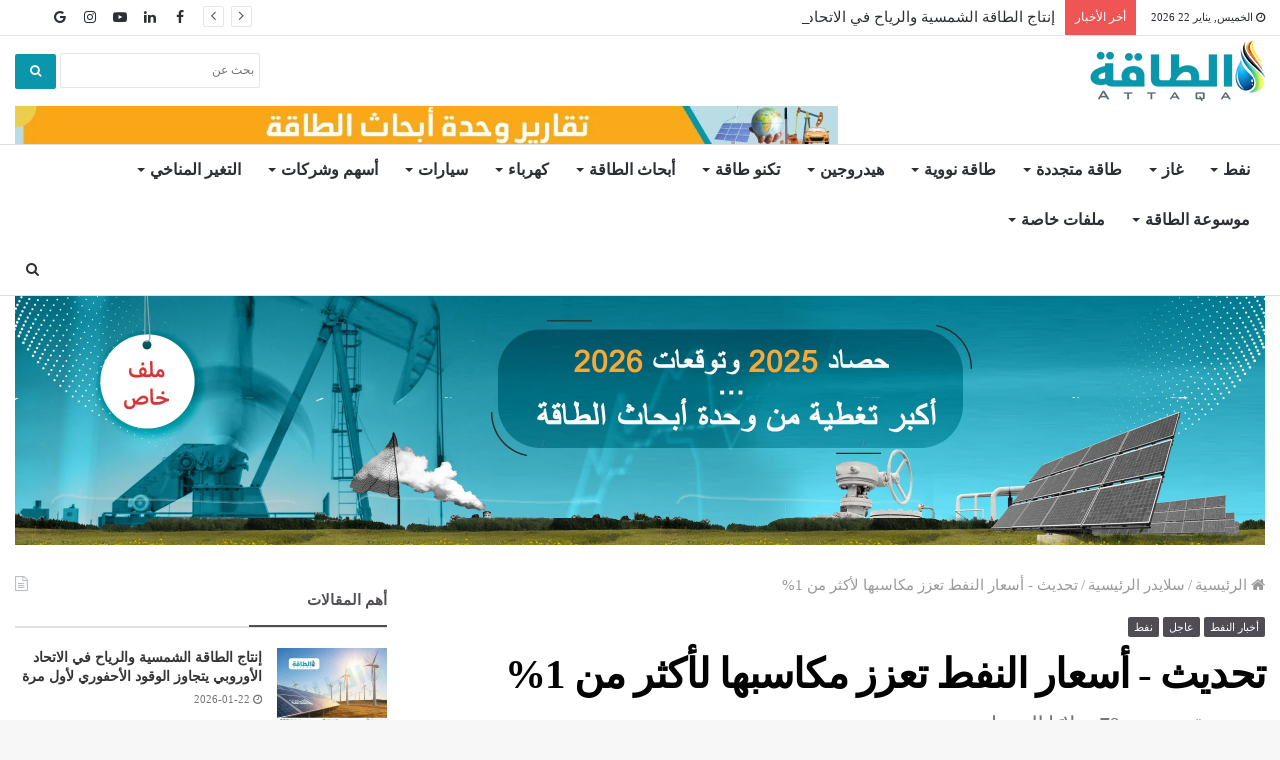

--- FILE ---
content_type: text/html; charset=UTF-8
request_url: https://attaqa.net/2021/05/31/%D8%AA%D8%AD%D8%AF%D9%8A%D8%AB-%D8%A3%D8%B3%D8%B9%D8%A7%D8%B1-%D8%A7%D9%84%D9%86%D9%81%D8%B7-%D8%AA%D8%B9%D8%B2%D8%B2-%D9%85%D9%83%D8%A7%D8%B3%D8%A8%D9%87%D8%A7-%D9%84%D8%A3%D9%83%D8%AB%D8%B1-%D9%85/
body_size: 24493
content:
<!DOCTYPE html>
<html dir="rtl" lang="ar" prefix="og: https://ogp.me/ns#">
<head>
	<meta charset="UTF-8" />
	<link rel="profile" href="https://gmpg.org/xfn/11" />
	<link rel="pingback" href="https://attaqa.net/xmlrpc.php" />
	
<!-- Search Engine Optimization by Rank Math PRO - https://s.rankmath.com/home -->
<title>تحديث - أسعار النفط تعزز مكاسبها لأكثر من 1% - الطاقة</title>
<meta name="description" content="عززت أسعار النفط مكاسبها لأكثر من 1% خلال تعاملات اليوم الإثنين، بدعم من توقعات إيجابية لنمو الطلب على الوقود، ومع ترقب اجتماع أوبك+."/>
<meta name="robots" content="follow, index, max-snippet:-1, max-video-preview:-1, max-image-preview:large"/>
<link rel="canonical" href="https://attaqa.net/2021/05/31/%d8%aa%d8%ad%d8%af%d9%8a%d8%ab-%d8%a3%d8%b3%d8%b9%d8%a7%d8%b1-%d8%a7%d9%84%d9%86%d9%81%d8%b7-%d8%aa%d8%b9%d8%b2%d8%b2-%d9%85%d9%83%d8%a7%d8%b3%d8%a8%d9%87%d8%a7-%d9%84%d8%a3%d9%83%d8%ab%d8%b1-%d9%85/" />
<meta property="og:locale" content="ar_AR" />
<meta property="og:type" content="article" />
<meta property="og:title" content="تحديث - أسعار النفط تعزز مكاسبها لأكثر من 1% - الطاقة" />
<meta property="og:description" content="عززت أسعار النفط مكاسبها لأكثر من 1% خلال تعاملات اليوم الإثنين، بدعم من توقعات إيجابية لنمو الطلب على الوقود، ومع ترقب اجتماع أوبك+." />
<meta property="og:url" content="https://attaqa.net/2021/05/31/%d8%aa%d8%ad%d8%af%d9%8a%d8%ab-%d8%a3%d8%b3%d8%b9%d8%a7%d8%b1-%d8%a7%d9%84%d9%86%d9%81%d8%b7-%d8%aa%d8%b9%d8%b2%d8%b2-%d9%85%d9%83%d8%a7%d8%b3%d8%a8%d9%87%d8%a7-%d9%84%d8%a3%d9%83%d8%ab%d8%b1-%d9%85/" />
<meta property="og:site_name" content="الطاقة" />
<meta property="article:publisher" content="https://www.facebook.com/attaqa2" />
<meta property="article:tag" content="أسعار النفط" />
<meta property="article:tag" content="الطلب على الوقود" />
<meta property="article:tag" content="النفط" />
<meta property="article:tag" content="الوقود" />
<meta property="article:tag" content="برنت" />
<meta property="article:tag" content="كورونا" />
<meta property="article:section" content="سلايدر الرئيسية" />
<meta property="og:updated_time" content="2021-05-31T17:02:17+03:00" />
<meta property="og:image" content="https://attaqa.net/wp-content/uploads/2020/12/نموذج-٤-ارتفاع-1-1-1024x576.jpg" />
<meta property="og:image:secure_url" content="https://attaqa.net/wp-content/uploads/2020/12/نموذج-٤-ارتفاع-1-1-1024x576.jpg" />
<meta property="og:image:width" content="1024" />
<meta property="og:image:height" content="576" />
<meta property="og:image:alt" content="أسعار النفط" />
<meta property="og:image:type" content="image/jpeg" />
<meta property="article:published_time" content="2021-05-31T10:45:51+03:00" />
<meta property="article:modified_time" content="2021-05-31T17:02:17+03:00" />
<meta name="twitter:card" content="summary_large_image" />
<meta name="twitter:title" content="تحديث - أسعار النفط تعزز مكاسبها لأكثر من 1% - الطاقة" />
<meta name="twitter:description" content="عززت أسعار النفط مكاسبها لأكثر من 1% خلال تعاملات اليوم الإثنين، بدعم من توقعات إيجابية لنمو الطلب على الوقود، ومع ترقب اجتماع أوبك+." />
<meta name="twitter:site" content="@Attaqa2" />
<meta name="twitter:creator" content="@Attaqa2" />
<meta name="twitter:image" content="https://attaqa.net/wp-content/uploads/2020/12/نموذج-٤-ارتفاع-1-1-1024x576.jpg" />
<meta name="twitter:label1" content="Written by" />
<meta name="twitter:data1" content="sabry nageh" />
<meta name="twitter:label2" content="Time to read" />
<meta name="twitter:data2" content="Less than a minute" />
<script type="application/ld+json" class="rank-math-schema-pro">{"@context":"https://schema.org","@graph":[{"@type":["NewsMediaOrganization","Organization"],"@id":"https://attaqa.net/#organization","name":"\u0627\u0644\u0637\u0627\u0642\u0629","url":"https://attaqa.net","logo":{"@type":"ImageObject","@id":"https://attaqa.net/#logo","url":"https://attaqa.net/wp-content/uploads/2020/11/Attaqa.png","contentUrl":"https://attaqa.net/wp-content/uploads/2020/11/Attaqa.png","caption":"\u0627\u0644\u0637\u0627\u0642\u0629","inLanguage":"ar","width":"512","height":"512"}},{"@type":"WebSite","@id":"https://attaqa.net/#website","url":"https://attaqa.net","name":"\u0627\u0644\u0637\u0627\u0642\u0629","publisher":{"@id":"https://attaqa.net/#organization"},"inLanguage":"ar"},{"@type":"ImageObject","@id":"https://attaqa.net/wp-content/uploads/2020/12/\u0646\u0645\u0648\u0630\u062c-\u0664-\u0627\u0631\u062a\u0641\u0627\u0639-1-1-scaled.jpg","url":"https://attaqa.net/wp-content/uploads/2020/12/\u0646\u0645\u0648\u0630\u062c-\u0664-\u0627\u0631\u062a\u0641\u0627\u0639-1-1-scaled.jpg","width":"2560","height":"1440","caption":"\u0623\u0633\u0639\u0627\u0631 \u0627\u0644\u0646\u0641\u0637","inLanguage":"ar"},{"@type":"WebPage","@id":"https://attaqa.net/2021/05/31/%d8%aa%d8%ad%d8%af%d9%8a%d8%ab-%d8%a3%d8%b3%d8%b9%d8%a7%d8%b1-%d8%a7%d9%84%d9%86%d9%81%d8%b7-%d8%aa%d8%b9%d8%b2%d8%b2-%d9%85%d9%83%d8%a7%d8%b3%d8%a8%d9%87%d8%a7-%d9%84%d8%a3%d9%83%d8%ab%d8%b1-%d9%85/#webpage","url":"https://attaqa.net/2021/05/31/%d8%aa%d8%ad%d8%af%d9%8a%d8%ab-%d8%a3%d8%b3%d8%b9%d8%a7%d8%b1-%d8%a7%d9%84%d9%86%d9%81%d8%b7-%d8%aa%d8%b9%d8%b2%d8%b2-%d9%85%d9%83%d8%a7%d8%b3%d8%a8%d9%87%d8%a7-%d9%84%d8%a3%d9%83%d8%ab%d8%b1-%d9%85/","name":"\u062a\u062d\u062f\u064a\u062b - \u0623\u0633\u0639\u0627\u0631 \u0627\u0644\u0646\u0641\u0637 \u062a\u0639\u0632\u0632 \u0645\u0643\u0627\u0633\u0628\u0647\u0627 \u0644\u0623\u0643\u062b\u0631 \u0645\u0646 1% - \u0627\u0644\u0637\u0627\u0642\u0629","datePublished":"2021-05-31T10:45:51+03:00","dateModified":"2021-05-31T17:02:17+03:00","isPartOf":{"@id":"https://attaqa.net/#website"},"primaryImageOfPage":{"@id":"https://attaqa.net/wp-content/uploads/2020/12/\u0646\u0645\u0648\u0630\u062c-\u0664-\u0627\u0631\u062a\u0641\u0627\u0639-1-1-scaled.jpg"},"inLanguage":"ar"},{"@type":"Person","@id":"https://attaqa.net/author/s-nageh/","name":"sabry nageh","url":"https://attaqa.net/author/s-nageh/","image":{"@type":"ImageObject","@id":"https://secure.gravatar.com/avatar/61061a06a7b8151e9e06826d056996fe?s=96&amp;d=mm&amp;r=g","url":"https://secure.gravatar.com/avatar/61061a06a7b8151e9e06826d056996fe?s=96&amp;d=mm&amp;r=g","caption":"sabry nageh","inLanguage":"ar"},"worksFor":{"@id":"https://attaqa.net/#organization"}},{"@type":"NewsArticle","headline":"\u062a\u062d\u062f\u064a\u062b - \u0623\u0633\u0639\u0627\u0631 \u0627\u0644\u0646\u0641\u0637 \u062a\u0639\u0632\u0632 \u0645\u0643\u0627\u0633\u0628\u0647\u0627 \u0644\u0623\u0643\u062b\u0631 \u0645\u0646 1% - \u0627\u0644\u0637\u0627\u0642\u0629","keywords":"\u0623\u0633\u0639\u0627\u0631 \u0627\u0644\u0646\u0641\u0637","datePublished":"2021-05-31T10:45:51+03:00","dateModified":"2021-05-31T17:02:17+03:00","author":{"@id":"https://attaqa.net/author/s-nageh/"},"publisher":{"@id":"https://attaqa.net/#organization"},"description":"\u0639\u0632\u0632\u062a \u0623\u0633\u0639\u0627\u0631 \u0627\u0644\u0646\u0641\u0637 \u0645\u0643\u0627\u0633\u0628\u0647\u0627 \u0644\u0623\u0643\u062b\u0631 \u0645\u0646 1% \u062e\u0644\u0627\u0644 \u062a\u0639\u0627\u0645\u0644\u0627\u062a \u0627\u0644\u064a\u0648\u0645 \u0627\u0644\u0625\u062b\u0646\u064a\u0646\u060c \u0628\u062f\u0639\u0645 \u0645\u0646 \u062a\u0648\u0642\u0639\u0627\u062a \u0625\u064a\u062c\u0627\u0628\u064a\u0629 \u0644\u0646\u0645\u0648 \u0627\u0644\u0637\u0644\u0628 \u0639\u0644\u0649 \u0627\u0644\u0648\u0642\u0648\u062f\u060c \u0648\u0645\u0639 \u062a\u0631\u0642\u0628 \u0627\u062c\u062a\u0645\u0627\u0639 \u0623\u0648\u0628\u0643+.","copyrightYear":"2021","copyrightHolder":{"@id":"https://attaqa.net/#organization"},"name":"\u062a\u062d\u062f\u064a\u062b - \u0623\u0633\u0639\u0627\u0631 \u0627\u0644\u0646\u0641\u0637 \u062a\u0639\u0632\u0632 \u0645\u0643\u0627\u0633\u0628\u0647\u0627 \u0644\u0623\u0643\u062b\u0631 \u0645\u0646 1% - \u0627\u0644\u0637\u0627\u0642\u0629","@id":"https://attaqa.net/2021/05/31/%d8%aa%d8%ad%d8%af%d9%8a%d8%ab-%d8%a3%d8%b3%d8%b9%d8%a7%d8%b1-%d8%a7%d9%84%d9%86%d9%81%d8%b7-%d8%aa%d8%b9%d8%b2%d8%b2-%d9%85%d9%83%d8%a7%d8%b3%d8%a8%d9%87%d8%a7-%d9%84%d8%a3%d9%83%d8%ab%d8%b1-%d9%85/#richSnippet","isPartOf":{"@id":"https://attaqa.net/2021/05/31/%d8%aa%d8%ad%d8%af%d9%8a%d8%ab-%d8%a3%d8%b3%d8%b9%d8%a7%d8%b1-%d8%a7%d9%84%d9%86%d9%81%d8%b7-%d8%aa%d8%b9%d8%b2%d8%b2-%d9%85%d9%83%d8%a7%d8%b3%d8%a8%d9%87%d8%a7-%d9%84%d8%a3%d9%83%d8%ab%d8%b1-%d9%85/#webpage"},"image":{"@id":"https://attaqa.net/wp-content/uploads/2020/12/\u0646\u0645\u0648\u0630\u062c-\u0664-\u0627\u0631\u062a\u0641\u0627\u0639-1-1-scaled.jpg"},"inLanguage":"ar","mainEntityOfPage":{"@id":"https://attaqa.net/2021/05/31/%d8%aa%d8%ad%d8%af%d9%8a%d8%ab-%d8%a3%d8%b3%d8%b9%d8%a7%d8%b1-%d8%a7%d9%84%d9%86%d9%81%d8%b7-%d8%aa%d8%b9%d8%b2%d8%b2-%d9%85%d9%83%d8%a7%d8%b3%d8%a8%d9%87%d8%a7-%d9%84%d8%a3%d9%83%d8%ab%d8%b1-%d9%85/#webpage"}}]}</script>
<!-- /Rank Math WordPress SEO plugin -->

<link rel="alternate" type="application/rss+xml" title="الطاقة &laquo; الخلاصة" href="https://attaqa.net/feed/" />
<link rel="alternate" type="application/rss+xml" title="الطاقة &laquo; خلاصة التعليقات" href="https://attaqa.net/comments/feed/" />
<link rel="alternate" type="application/rss+xml" title="الطاقة &laquo; تحديث - أسعار النفط تعزز مكاسبها لأكثر من 1% خلاصة التعليقات" href="https://attaqa.net/2021/05/31/%d8%aa%d8%ad%d8%af%d9%8a%d8%ab-%d8%a3%d8%b3%d8%b9%d8%a7%d8%b1-%d8%a7%d9%84%d9%86%d9%81%d8%b7-%d8%aa%d8%b9%d8%b2%d8%b2-%d9%85%d9%83%d8%a7%d8%b3%d8%a8%d9%87%d8%a7-%d9%84%d8%a3%d9%83%d8%ab%d8%b1-%d9%85/feed/" />
<script type="40bd67a46ace0b37a2d2d4c4-text/javascript">
window._wpemojiSettings = {"baseUrl":"https:\/\/s.w.org\/images\/core\/emoji\/14.0.0\/72x72\/","ext":".png","svgUrl":"https:\/\/s.w.org\/images\/core\/emoji\/14.0.0\/svg\/","svgExt":".svg","source":{"concatemoji":"https:\/\/attaqa.net\/wp-includes\/js\/wp-emoji-release.min.js?ver=6.2"}};
/*! This file is auto-generated */
!function(e,a,t){var n,r,o,i=a.createElement("canvas"),p=i.getContext&&i.getContext("2d");function s(e,t){p.clearRect(0,0,i.width,i.height),p.fillText(e,0,0);e=i.toDataURL();return p.clearRect(0,0,i.width,i.height),p.fillText(t,0,0),e===i.toDataURL()}function c(e){var t=a.createElement("script");t.src=e,t.defer=t.type="text/javascript",a.getElementsByTagName("head")[0].appendChild(t)}for(o=Array("flag","emoji"),t.supports={everything:!0,everythingExceptFlag:!0},r=0;r<o.length;r++)t.supports[o[r]]=function(e){if(p&&p.fillText)switch(p.textBaseline="top",p.font="600 32px Arial",e){case"flag":return s("\ud83c\udff3\ufe0f\u200d\u26a7\ufe0f","\ud83c\udff3\ufe0f\u200b\u26a7\ufe0f")?!1:!s("\ud83c\uddfa\ud83c\uddf3","\ud83c\uddfa\u200b\ud83c\uddf3")&&!s("\ud83c\udff4\udb40\udc67\udb40\udc62\udb40\udc65\udb40\udc6e\udb40\udc67\udb40\udc7f","\ud83c\udff4\u200b\udb40\udc67\u200b\udb40\udc62\u200b\udb40\udc65\u200b\udb40\udc6e\u200b\udb40\udc67\u200b\udb40\udc7f");case"emoji":return!s("\ud83e\udef1\ud83c\udffb\u200d\ud83e\udef2\ud83c\udfff","\ud83e\udef1\ud83c\udffb\u200b\ud83e\udef2\ud83c\udfff")}return!1}(o[r]),t.supports.everything=t.supports.everything&&t.supports[o[r]],"flag"!==o[r]&&(t.supports.everythingExceptFlag=t.supports.everythingExceptFlag&&t.supports[o[r]]);t.supports.everythingExceptFlag=t.supports.everythingExceptFlag&&!t.supports.flag,t.DOMReady=!1,t.readyCallback=function(){t.DOMReady=!0},t.supports.everything||(n=function(){t.readyCallback()},a.addEventListener?(a.addEventListener("DOMContentLoaded",n,!1),e.addEventListener("load",n,!1)):(e.attachEvent("onload",n),a.attachEvent("onreadystatechange",function(){"complete"===a.readyState&&t.readyCallback()})),(e=t.source||{}).concatemoji?c(e.concatemoji):e.wpemoji&&e.twemoji&&(c(e.twemoji),c(e.wpemoji)))}(window,document,window._wpemojiSettings);
</script>
<style type="text/css">
img.wp-smiley,
img.emoji {
	display: inline !important;
	border: none !important;
	box-shadow: none !important;
	height: 1em !important;
	width: 1em !important;
	margin: 0 0.07em !important;
	vertical-align: -0.1em !important;
	background: none !important;
	padding: 0 !important;
}
</style>
	<link rel='stylesheet' id='yasham-style-css' href='https://attaqa.net/wp-content/plugins/yasham-per/styles/general.css?ver=6.2' type='text/css' media='all' />
<link rel='stylesheet' id='wp-block-library-rtl-css' href='https://attaqa.net/wp-includes/css/dist/block-library/style-rtl.min.css?ver=6.2' type='text/css' media='all' />
<style id='wp-block-library-theme-inline-css' type='text/css'>
.wp-block-audio figcaption{color:#555;font-size:13px;text-align:center}.is-dark-theme .wp-block-audio figcaption{color:hsla(0,0%,100%,.65)}.wp-block-audio{margin:0 0 1em}.wp-block-code{border:1px solid #ccc;border-radius:4px;font-family:Menlo,Consolas,monaco,monospace;padding:.8em 1em}.wp-block-embed figcaption{color:#555;font-size:13px;text-align:center}.is-dark-theme .wp-block-embed figcaption{color:hsla(0,0%,100%,.65)}.wp-block-embed{margin:0 0 1em}.blocks-gallery-caption{color:#555;font-size:13px;text-align:center}.is-dark-theme .blocks-gallery-caption{color:hsla(0,0%,100%,.65)}.wp-block-image figcaption{color:#555;font-size:13px;text-align:center}.is-dark-theme .wp-block-image figcaption{color:hsla(0,0%,100%,.65)}.wp-block-image{margin:0 0 1em}.wp-block-pullquote{border-bottom:4px solid;border-top:4px solid;color:currentColor;margin-bottom:1.75em}.wp-block-pullquote cite,.wp-block-pullquote footer,.wp-block-pullquote__citation{color:currentColor;font-size:.8125em;font-style:normal;text-transform:uppercase}.wp-block-quote{border-left:.25em solid;margin:0 0 1.75em;padding-left:1em}.wp-block-quote cite,.wp-block-quote footer{color:currentColor;font-size:.8125em;font-style:normal;position:relative}.wp-block-quote.has-text-align-right{border-left:none;border-right:.25em solid;padding-left:0;padding-right:1em}.wp-block-quote.has-text-align-center{border:none;padding-left:0}.wp-block-quote.is-large,.wp-block-quote.is-style-large,.wp-block-quote.is-style-plain{border:none}.wp-block-search .wp-block-search__label{font-weight:700}.wp-block-search__button{border:1px solid #ccc;padding:.375em .625em}:where(.wp-block-group.has-background){padding:1.25em 2.375em}.wp-block-separator.has-css-opacity{opacity:.4}.wp-block-separator{border:none;border-bottom:2px solid;margin-left:auto;margin-right:auto}.wp-block-separator.has-alpha-channel-opacity{opacity:1}.wp-block-separator:not(.is-style-wide):not(.is-style-dots){width:100px}.wp-block-separator.has-background:not(.is-style-dots){border-bottom:none;height:1px}.wp-block-separator.has-background:not(.is-style-wide):not(.is-style-dots){height:2px}.wp-block-table{margin:0 0 1em}.wp-block-table td,.wp-block-table th{word-break:normal}.wp-block-table figcaption{color:#555;font-size:13px;text-align:center}.is-dark-theme .wp-block-table figcaption{color:hsla(0,0%,100%,.65)}.wp-block-video figcaption{color:#555;font-size:13px;text-align:center}.is-dark-theme .wp-block-video figcaption{color:hsla(0,0%,100%,.65)}.wp-block-video{margin:0 0 1em}.wp-block-template-part.has-background{margin-bottom:0;margin-top:0;padding:1.25em 2.375em}
</style>
<link rel='stylesheet' id='classic-theme-styles-css' href='https://attaqa.net/wp-includes/css/classic-themes.min.css?ver=6.2' type='text/css' media='all' />
<style id='global-styles-inline-css' type='text/css'>
body{--wp--preset--color--black: #000000;--wp--preset--color--cyan-bluish-gray: #abb8c3;--wp--preset--color--white: #ffffff;--wp--preset--color--pale-pink: #f78da7;--wp--preset--color--vivid-red: #cf2e2e;--wp--preset--color--luminous-vivid-orange: #ff6900;--wp--preset--color--luminous-vivid-amber: #fcb900;--wp--preset--color--light-green-cyan: #7bdcb5;--wp--preset--color--vivid-green-cyan: #00d084;--wp--preset--color--pale-cyan-blue: #8ed1fc;--wp--preset--color--vivid-cyan-blue: #0693e3;--wp--preset--color--vivid-purple: #9b51e0;--wp--preset--gradient--vivid-cyan-blue-to-vivid-purple: linear-gradient(135deg,rgba(6,147,227,1) 0%,rgb(155,81,224) 100%);--wp--preset--gradient--light-green-cyan-to-vivid-green-cyan: linear-gradient(135deg,rgb(122,220,180) 0%,rgb(0,208,130) 100%);--wp--preset--gradient--luminous-vivid-amber-to-luminous-vivid-orange: linear-gradient(135deg,rgba(252,185,0,1) 0%,rgba(255,105,0,1) 100%);--wp--preset--gradient--luminous-vivid-orange-to-vivid-red: linear-gradient(135deg,rgba(255,105,0,1) 0%,rgb(207,46,46) 100%);--wp--preset--gradient--very-light-gray-to-cyan-bluish-gray: linear-gradient(135deg,rgb(238,238,238) 0%,rgb(169,184,195) 100%);--wp--preset--gradient--cool-to-warm-spectrum: linear-gradient(135deg,rgb(74,234,220) 0%,rgb(151,120,209) 20%,rgb(207,42,186) 40%,rgb(238,44,130) 60%,rgb(251,105,98) 80%,rgb(254,248,76) 100%);--wp--preset--gradient--blush-light-purple: linear-gradient(135deg,rgb(255,206,236) 0%,rgb(152,150,240) 100%);--wp--preset--gradient--blush-bordeaux: linear-gradient(135deg,rgb(254,205,165) 0%,rgb(254,45,45) 50%,rgb(107,0,62) 100%);--wp--preset--gradient--luminous-dusk: linear-gradient(135deg,rgb(255,203,112) 0%,rgb(199,81,192) 50%,rgb(65,88,208) 100%);--wp--preset--gradient--pale-ocean: linear-gradient(135deg,rgb(255,245,203) 0%,rgb(182,227,212) 50%,rgb(51,167,181) 100%);--wp--preset--gradient--electric-grass: linear-gradient(135deg,rgb(202,248,128) 0%,rgb(113,206,126) 100%);--wp--preset--gradient--midnight: linear-gradient(135deg,rgb(2,3,129) 0%,rgb(40,116,252) 100%);--wp--preset--duotone--dark-grayscale: url('#wp-duotone-dark-grayscale');--wp--preset--duotone--grayscale: url('#wp-duotone-grayscale');--wp--preset--duotone--purple-yellow: url('#wp-duotone-purple-yellow');--wp--preset--duotone--blue-red: url('#wp-duotone-blue-red');--wp--preset--duotone--midnight: url('#wp-duotone-midnight');--wp--preset--duotone--magenta-yellow: url('#wp-duotone-magenta-yellow');--wp--preset--duotone--purple-green: url('#wp-duotone-purple-green');--wp--preset--duotone--blue-orange: url('#wp-duotone-blue-orange');--wp--preset--font-size--small: 13px;--wp--preset--font-size--medium: 20px;--wp--preset--font-size--large: 36px;--wp--preset--font-size--x-large: 42px;--wp--preset--spacing--20: 0.44rem;--wp--preset--spacing--30: 0.67rem;--wp--preset--spacing--40: 1rem;--wp--preset--spacing--50: 1.5rem;--wp--preset--spacing--60: 2.25rem;--wp--preset--spacing--70: 3.38rem;--wp--preset--spacing--80: 5.06rem;--wp--preset--shadow--natural: 6px 6px 9px rgba(0, 0, 0, 0.2);--wp--preset--shadow--deep: 12px 12px 50px rgba(0, 0, 0, 0.4);--wp--preset--shadow--sharp: 6px 6px 0px rgba(0, 0, 0, 0.2);--wp--preset--shadow--outlined: 6px 6px 0px -3px rgba(255, 255, 255, 1), 6px 6px rgba(0, 0, 0, 1);--wp--preset--shadow--crisp: 6px 6px 0px rgba(0, 0, 0, 1);}:where(.is-layout-flex){gap: 0.5em;}body .is-layout-flow > .alignleft{float: left;margin-inline-start: 0;margin-inline-end: 2em;}body .is-layout-flow > .alignright{float: right;margin-inline-start: 2em;margin-inline-end: 0;}body .is-layout-flow > .aligncenter{margin-left: auto !important;margin-right: auto !important;}body .is-layout-constrained > .alignleft{float: left;margin-inline-start: 0;margin-inline-end: 2em;}body .is-layout-constrained > .alignright{float: right;margin-inline-start: 2em;margin-inline-end: 0;}body .is-layout-constrained > .aligncenter{margin-left: auto !important;margin-right: auto !important;}body .is-layout-constrained > :where(:not(.alignleft):not(.alignright):not(.alignfull)){max-width: var(--wp--style--global--content-size);margin-left: auto !important;margin-right: auto !important;}body .is-layout-constrained > .alignwide{max-width: var(--wp--style--global--wide-size);}body .is-layout-flex{display: flex;}body .is-layout-flex{flex-wrap: wrap;align-items: center;}body .is-layout-flex > *{margin: 0;}:where(.wp-block-columns.is-layout-flex){gap: 2em;}.has-black-color{color: var(--wp--preset--color--black) !important;}.has-cyan-bluish-gray-color{color: var(--wp--preset--color--cyan-bluish-gray) !important;}.has-white-color{color: var(--wp--preset--color--white) !important;}.has-pale-pink-color{color: var(--wp--preset--color--pale-pink) !important;}.has-vivid-red-color{color: var(--wp--preset--color--vivid-red) !important;}.has-luminous-vivid-orange-color{color: var(--wp--preset--color--luminous-vivid-orange) !important;}.has-luminous-vivid-amber-color{color: var(--wp--preset--color--luminous-vivid-amber) !important;}.has-light-green-cyan-color{color: var(--wp--preset--color--light-green-cyan) !important;}.has-vivid-green-cyan-color{color: var(--wp--preset--color--vivid-green-cyan) !important;}.has-pale-cyan-blue-color{color: var(--wp--preset--color--pale-cyan-blue) !important;}.has-vivid-cyan-blue-color{color: var(--wp--preset--color--vivid-cyan-blue) !important;}.has-vivid-purple-color{color: var(--wp--preset--color--vivid-purple) !important;}.has-black-background-color{background-color: var(--wp--preset--color--black) !important;}.has-cyan-bluish-gray-background-color{background-color: var(--wp--preset--color--cyan-bluish-gray) !important;}.has-white-background-color{background-color: var(--wp--preset--color--white) !important;}.has-pale-pink-background-color{background-color: var(--wp--preset--color--pale-pink) !important;}.has-vivid-red-background-color{background-color: var(--wp--preset--color--vivid-red) !important;}.has-luminous-vivid-orange-background-color{background-color: var(--wp--preset--color--luminous-vivid-orange) !important;}.has-luminous-vivid-amber-background-color{background-color: var(--wp--preset--color--luminous-vivid-amber) !important;}.has-light-green-cyan-background-color{background-color: var(--wp--preset--color--light-green-cyan) !important;}.has-vivid-green-cyan-background-color{background-color: var(--wp--preset--color--vivid-green-cyan) !important;}.has-pale-cyan-blue-background-color{background-color: var(--wp--preset--color--pale-cyan-blue) !important;}.has-vivid-cyan-blue-background-color{background-color: var(--wp--preset--color--vivid-cyan-blue) !important;}.has-vivid-purple-background-color{background-color: var(--wp--preset--color--vivid-purple) !important;}.has-black-border-color{border-color: var(--wp--preset--color--black) !important;}.has-cyan-bluish-gray-border-color{border-color: var(--wp--preset--color--cyan-bluish-gray) !important;}.has-white-border-color{border-color: var(--wp--preset--color--white) !important;}.has-pale-pink-border-color{border-color: var(--wp--preset--color--pale-pink) !important;}.has-vivid-red-border-color{border-color: var(--wp--preset--color--vivid-red) !important;}.has-luminous-vivid-orange-border-color{border-color: var(--wp--preset--color--luminous-vivid-orange) !important;}.has-luminous-vivid-amber-border-color{border-color: var(--wp--preset--color--luminous-vivid-amber) !important;}.has-light-green-cyan-border-color{border-color: var(--wp--preset--color--light-green-cyan) !important;}.has-vivid-green-cyan-border-color{border-color: var(--wp--preset--color--vivid-green-cyan) !important;}.has-pale-cyan-blue-border-color{border-color: var(--wp--preset--color--pale-cyan-blue) !important;}.has-vivid-cyan-blue-border-color{border-color: var(--wp--preset--color--vivid-cyan-blue) !important;}.has-vivid-purple-border-color{border-color: var(--wp--preset--color--vivid-purple) !important;}.has-vivid-cyan-blue-to-vivid-purple-gradient-background{background: var(--wp--preset--gradient--vivid-cyan-blue-to-vivid-purple) !important;}.has-light-green-cyan-to-vivid-green-cyan-gradient-background{background: var(--wp--preset--gradient--light-green-cyan-to-vivid-green-cyan) !important;}.has-luminous-vivid-amber-to-luminous-vivid-orange-gradient-background{background: var(--wp--preset--gradient--luminous-vivid-amber-to-luminous-vivid-orange) !important;}.has-luminous-vivid-orange-to-vivid-red-gradient-background{background: var(--wp--preset--gradient--luminous-vivid-orange-to-vivid-red) !important;}.has-very-light-gray-to-cyan-bluish-gray-gradient-background{background: var(--wp--preset--gradient--very-light-gray-to-cyan-bluish-gray) !important;}.has-cool-to-warm-spectrum-gradient-background{background: var(--wp--preset--gradient--cool-to-warm-spectrum) !important;}.has-blush-light-purple-gradient-background{background: var(--wp--preset--gradient--blush-light-purple) !important;}.has-blush-bordeaux-gradient-background{background: var(--wp--preset--gradient--blush-bordeaux) !important;}.has-luminous-dusk-gradient-background{background: var(--wp--preset--gradient--luminous-dusk) !important;}.has-pale-ocean-gradient-background{background: var(--wp--preset--gradient--pale-ocean) !important;}.has-electric-grass-gradient-background{background: var(--wp--preset--gradient--electric-grass) !important;}.has-midnight-gradient-background{background: var(--wp--preset--gradient--midnight) !important;}.has-small-font-size{font-size: var(--wp--preset--font-size--small) !important;}.has-medium-font-size{font-size: var(--wp--preset--font-size--medium) !important;}.has-large-font-size{font-size: var(--wp--preset--font-size--large) !important;}.has-x-large-font-size{font-size: var(--wp--preset--font-size--x-large) !important;}
.wp-block-navigation a:where(:not(.wp-element-button)){color: inherit;}
:where(.wp-block-columns.is-layout-flex){gap: 2em;}
.wp-block-pullquote{font-size: 1.5em;line-height: 1.6;}
</style>
<link rel='stylesheet' id='contact-form-7-css' href='https://attaqa.net/wp-content/plugins/contact-form-7/includes/css/styles.css?ver=5.7.5.1' type='text/css' media='all' />
<link rel='stylesheet' id='contact-form-7-rtl-css' href='https://attaqa.net/wp-content/plugins/contact-form-7/includes/css/styles-rtl.css?ver=5.7.5.1' type='text/css' media='all' />
<link rel='stylesheet' id='newsletter-css' href='https://attaqa.net/wp-content/plugins/newsletter/style.css?ver=7.5.9' type='text/css' media='all' />
<link rel='stylesheet' id='tie-css-base-css' href='https://attaqa.net/wp-content/themes/jannah/assets/css/base.min.css?ver=4.1.1' type='text/css' media='all' />
<link rel='stylesheet' id='tie-css-styles-css' href='https://attaqa.net/wp-content/themes/jannah/assets/css/style.min.css?ver=4.1.1' type='text/css' media='all' />
<link rel='stylesheet' id='tie-css-widgets-css' href='https://attaqa.net/wp-content/themes/jannah/assets/css/widgets.min.css?ver=4.1.1' type='text/css' media='all' />
<link rel='stylesheet' id='tie-css-helpers-css' href='https://attaqa.net/wp-content/themes/jannah/assets/css/helpers.min.css?ver=4.1.1' type='text/css' media='all' />
<link rel='stylesheet' id='tie-css-ilightbox-css' href='https://attaqa.net/wp-content/themes/jannah/assets/ilightbox/dark-skin/skin.css?ver=4.1.1' type='text/css' media='all' />
<link rel='stylesheet' id='tie-css-print-css' href='https://attaqa.net/wp-content/themes/jannah/assets/css/print.css?ver=4.1.1' type='text/css' media='print' />
<link rel='stylesheet' id='tie-css-single-css' href='https://attaqa.net/wp-content/themes/jannah/assets/css/single.min.css?ver=4.1.1' type='text/css' media='all' />
<style id='tie-css-single-inline-css' type='text/css'>
#main-nav .main-menu > ul > li > a{font-size: 16px;}#the-post .entry-content,#the-post .entry-content p{font-size: 20px;}#tie-wrapper .mag-box.big-post-left-box li:not(:first-child) .post-title,#tie-wrapper .mag-box.big-post-top-box li:not(:first-child) .post-title,#tie-wrapper .mag-box.half-box li:not(:first-child) .post-title,#tie-wrapper .mag-box.big-thumb-left-box li:not(:first-child) .post-title,#tie-wrapper .mag-box.scrolling-box .slide .post-title,#tie-wrapper .mag-box.miscellaneous-box li:not(:first-child) .post-title{font-weight: 500;}a:hover,.entry a:hover{color: #0c96ab;}#main-nav{background-color : #ffffff;border-width: 0;}#theme-header #main-nav:not(.fixed-nav){bottom: 0;}#main-nav.fixed-nav{background-color : rgba( 255,255,255 ,0.95);}#main-nav .main-menu-wrapper,#main-nav .menu-sub-content,#main-nav .comp-sub-menu,#main-nav .guest-btn,#main-nav ul.cats-vertical li a.is-active,#main-nav ul.cats-vertical li a:hover.search-in-main-nav.autocomplete-suggestions{background-color: #ffffff;}#main-nav .icon-basecloud-bg:after{color: #ffffff;}#main-nav *,.search-in-main-nav.autocomplete-suggestions{border-color: rgba(0,0,0,0.07);}.main-nav-boxed #main-nav .main-menu-wrapper{border-width: 0;}#main-nav,#main-nav input,#main-nav #search-submit,#main-nav .fa-spinner,#main-nav .comp-sub-menu,#main-nav .tie-weather-widget{color: #5a6871;}#main-nav input::-moz-placeholder{color: #5a6871;}#main-nav input:-moz-placeholder{color: #5a6871;}#main-nav input:-ms-input-placeholder{color: #5a6871;}#main-nav input::-webkit-input-placeholder{color: #5a6871;}#main-nav .mega-menu .post-meta,#main-nav .mega-menu .post-meta a,.search-in-main-nav.autocomplete-suggestions .post-meta{color: rgba(90,104,113,0.6);}#footer{background-color: #5a6871;background-image: url(https://attaqa.net/wp-content/uploads/2019/12/black-twill.png);background-repeat: repeat;}#site-info{background-color: #5a6871;}#footer .posts-list-counter .posts-list-items li:before{border-color: #5a6871;}#footer .timeline-widget a .date:before{border-color: rgba(90,104,113,0.8);}#footer .footer-boxed-widget-area,#footer textarea,#footer input:not([type=submit]),#footer select,#footer code,#footer kbd,#footer pre,#footer samp,#footer .show-more-button,#footer .slider-links .tie-slider-nav span,#footer #wp-calendar,#footer #wp-calendar tbody td,#footer #wp-calendar thead th,#footer .widget.buddypress .item-options a{border-color: rgba(255,255,255,0.1);}#footer .social-statistics-widget .white-bg li.social-icons-item a,#footer .widget_tag_cloud .tagcloud a,#footer .latest-tweets-widget .slider-links .tie-slider-nav span,#footer .widget_layered_nav_filters a{border-color: rgba(255,255,255,0.1);}#footer .social-statistics-widget .white-bg li:before{background: rgba(255,255,255,0.1);}.site-footer #wp-calendar tbody td{background: rgba(255,255,255,0.02);}#footer .white-bg .social-icons-item a span.followers span,#footer .circle-three-cols .social-icons-item a .followers-num,#footer .circle-three-cols .social-icons-item a .followers-name{color: rgba(255,255,255,0.8);}#footer .timeline-widget ul:before,#footer .timeline-widget a:not(:hover) .date:before{background-color: #3c4a53;}.site-footer.dark-skin a:hover,#footer .stars-rating-active,#footer .twitter-icon-wrap span,.block-head-4.magazine2 #footer .tabs li a{color: #0c96ab;}#footer .circle_bar{stroke: #0c96ab;}#footer #instagram-link:before,#footer #instagram-link:after,#footer .widget.buddypress .item-options a.selected,#footer .widget.buddypress .item-options a.loading,#footer .tie-slider-nav span:hover,.block-head-4.magazine2 #footer .tabs{border-color: #0c96ab;}.magazine2:not(.block-head-4) #footer .tabs a:hover,.magazine2:not(.block-head-4) #footer .tabs .active a,.magazine1 #footer .tabs a:hover,.magazine1 #footer .tabs .active a,.block-head-4.magazine2 #footer .tabs.tabs .active a,.block-head-4.magazine2 #footer .tabs > .active a:before,.block-head-4.magazine2 #footer .tabs > li.active:nth-child(n) a:after,#footer .digital-rating-static,#footer .timeline-widget li a:hover .date:before,#footer #wp-calendar #today,#footer .posts-list-counter .posts-list-items li:before,#footer .cat-counter span,#footer.dark-skin .the-global-title:after,#footer .button,#footer [type='submit'],#footer .spinner > div,#footer .widget.buddypress .item-options a.selected,#footer .widget.buddypress .item-options a.loading,#footer .tie-slider-nav span:hover,#footer .fullwidth-area .tagcloud a:hover{background-color: #0c96ab;color: #FFFFFF;}.block-head-4.magazine2 #footer .tabs li a:hover{color: #00788d;}.block-head-4.magazine2 #footer .tabs.tabs .active a:hover,#footer .widget.buddypress .item-options a.selected,#footer .widget.buddypress .item-options a.loading,#footer .tie-slider-nav span:hover{color: #FFFFFF !important;}#footer .button:hover,#footer [type='submit']:hover{background-color: #00788d;color: #FFFFFF;}#site-info,#site-info ul.social-icons li a:not(:hover) span{color: #ffffff;}a#go-to-top{background-color: #0c96ab;}a#go-to-top{color: #ffffff;}.social-icons-item .custom-link-1-social-icon{background-color: #3498db !important;}.social-icons-item .custom-link-1-social-icon span{color: #3498db;}.social-icons-item .custom-link-2-social-icon{background-color: #0a0a0a !important;}.social-icons-item .custom-link-2-social-icon span{color: #0a0a0a;}.social-icons-item .custom-link-2-social-icon.custom-social-img span.fa{background-image: url('https://attaqa.net/wp-content/uploads/2023/10/e147f91d15d593015e0e19f5a0a3e36b.png');}@media (min-width: 1200px){.container{width: auto;}}.boxed-layout #tie-wrapper,.boxed-layout .fixed-nav{max-width: 1310px;}@media (min-width: 1280px){.container,.wide-next-prev-slider-wrapper .slider-main-container{max-width: 1280px;}}
</style>
<link rel='stylesheet' id='attaqa-css-css' href='https://attaqa.net/wp-content/themes/jannah/my-style.css?ver=6.2' type='text/css' media='all' />
<script type="40bd67a46ace0b37a2d2d4c4-text/javascript" src='https://attaqa.net/wp-includes/js/jquery/jquery.min.js?ver=3.6.3' id='jquery-core-js'></script>
<script type="40bd67a46ace0b37a2d2d4c4-text/javascript" src='https://attaqa.net/wp-includes/js/jquery/jquery-migrate.min.js?ver=3.4.0' id='jquery-migrate-js'></script>
<link rel="https://api.w.org/" href="https://attaqa.net/wp-json/" /><link rel="alternate" type="application/json" href="https://attaqa.net/wp-json/wp/v2/posts/72433" /><link rel="EditURI" type="application/rsd+xml" title="RSD" href="https://attaqa.net/xmlrpc.php?rsd" />
<link rel="wlwmanifest" type="application/wlwmanifest+xml" href="https://attaqa.net/wp-includes/wlwmanifest.xml" />
<link rel="stylesheet" href="https://attaqa.net/wp-content/themes/jannah/rtl.css" type="text/css" media="screen" /><meta name="generator" content="WordPress 6.2" />
<link rel='shortlink' href='https://attaqa.net/?p=72433' />
<link rel="alternate" type="application/json+oembed" href="https://attaqa.net/wp-json/oembed/1.0/embed?url=https%3A%2F%2Fattaqa.net%2F2021%2F05%2F31%2F%25d8%25aa%25d8%25ad%25d8%25af%25d9%258a%25d8%25ab-%25d8%25a3%25d8%25b3%25d8%25b9%25d8%25a7%25d8%25b1-%25d8%25a7%25d9%2584%25d9%2586%25d9%2581%25d8%25b7-%25d8%25aa%25d8%25b9%25d8%25b2%25d8%25b2-%25d9%2585%25d9%2583%25d8%25a7%25d8%25b3%25d8%25a8%25d9%2587%25d8%25a7-%25d9%2584%25d8%25a3%25d9%2583%25d8%25ab%25d8%25b1-%25d9%2585%2F" />
<link rel="alternate" type="text/xml+oembed" href="https://attaqa.net/wp-json/oembed/1.0/embed?url=https%3A%2F%2Fattaqa.net%2F2021%2F05%2F31%2F%25d8%25aa%25d8%25ad%25d8%25af%25d9%258a%25d8%25ab-%25d8%25a3%25d8%25b3%25d8%25b9%25d8%25a7%25d8%25b1-%25d8%25a7%25d9%2584%25d9%2586%25d9%2581%25d8%25b7-%25d8%25aa%25d8%25b9%25d8%25b2%25d8%25b2-%25d9%2585%25d9%2583%25d8%25a7%25d8%25b3%25d8%25a8%25d9%2587%25d8%25a7-%25d9%2584%25d8%25a3%25d9%2583%25d8%25ab%25d8%25b1-%25d9%2585%2F&#038;format=xml" />
<meta http-equiv="X-UA-Compatible" content="IE=edge"><!-- Google Tag Manager -->
<script type="40bd67a46ace0b37a2d2d4c4-text/javascript">(function(w,d,s,l,i){w[l]=w[l]||[];w[l].push({'gtm.start':
new Date().getTime(),event:'gtm.js'});var f=d.getElementsByTagName(s)[0],
j=d.createElement(s),dl=l!='dataLayer'?'&l='+l:'';j.async=true;j.src=
'https://www.googletagmanager.com/gtm.js?id='+i+dl;f.parentNode.insertBefore(j,f);
})(window,document,'script','dataLayer','GTM-WWVVZD3');</script>
<!-- End Google Tag Manager -->
<meta name="theme-color" content="#0088ff" /><meta name="viewport" content="width=device-width, initial-scale=1.0" />      <meta name="onesignal" content="wordpress-plugin"/>
            <script type="40bd67a46ace0b37a2d2d4c4-text/javascript">

      window.OneSignal = window.OneSignal || [];

      OneSignal.push( function() {
        OneSignal.SERVICE_WORKER_UPDATER_PATH = "OneSignalSDKUpdaterWorker.js.php";
                      OneSignal.SERVICE_WORKER_PATH = "OneSignalSDKWorker.js.php";
                      OneSignal.SERVICE_WORKER_PARAM = { scope: "/" };
        OneSignal.setDefaultNotificationUrl("https://attaqa.net");
        var oneSignal_options = {};
        window._oneSignalInitOptions = oneSignal_options;

        oneSignal_options['wordpress'] = true;
oneSignal_options['appId'] = '53dcbecc-e0a2-4156-8125-b5588473f867';
oneSignal_options['allowLocalhostAsSecureOrigin'] = true;
oneSignal_options['welcomeNotification'] = { };
oneSignal_options['welcomeNotification']['disable'] = true;
oneSignal_options['path'] = "https://attaqa.net/wp-content/plugins/onesignal-free-web-push-notifications/sdk_files/";
oneSignal_options['promptOptions'] = { };
oneSignal_options['promptOptions']['actionMessage'] = "هل ترغب بالحصول على اشعارات آخر المنشورات من الطاقة";
oneSignal_options['promptOptions']['exampleNotificationTitleDesktop'] = "مثال عن الاشعار";
oneSignal_options['promptOptions']['exampleNotificationMessageDesktop'] = "الاشعار سيظر على سطح المكتب";
oneSignal_options['promptOptions']['exampleNotificationTitleMobile'] = "مثال عن الاشعار";
oneSignal_options['promptOptions']['exampleNotificationMessageMobile'] = "مثال عن الرسالة على الموبايل";
oneSignal_options['promptOptions']['exampleNotificationCaption'] = "مثال على نص الاشعار";
oneSignal_options['promptOptions']['acceptButtonText'] = "موافق";
oneSignal_options['promptOptions']['cancelButtonText'] = "لا شكراً";
oneSignal_options['promptOptions']['siteName'] = "http://attaqa.net/";
oneSignal_options['promptOptions']['autoAcceptTitle'] = "انقر للسماح";
oneSignal_options['notifyButton'] = { };
oneSignal_options['notifyButton']['enable'] = true;
oneSignal_options['notifyButton']['position'] = 'bottom-right';
oneSignal_options['notifyButton']['theme'] = 'default';
oneSignal_options['notifyButton']['size'] = 'medium';
oneSignal_options['notifyButton']['displayPredicate'] = function() {
              return OneSignal.isPushNotificationsEnabled()
                      .then(function(isPushEnabled) {
                          return !isPushEnabled;
                      });
            };
oneSignal_options['notifyButton']['showCredit'] = false;
oneSignal_options['notifyButton']['text'] = {};
oneSignal_options['notifyButton']['text']['tip.state.unsubscribed'] = 'اشترك في الإشعارات';
oneSignal_options['notifyButton']['text']['tip.state.subscribed'] = 'تم الاشتراك بنجاح';
oneSignal_options['notifyButton']['text']['tip.state.blocked'] = 'تم حظر الإشعارات';
oneSignal_options['notifyButton']['text']['message.action.subscribed'] = 'شكراً لاشتراكك';
oneSignal_options['notifyButton']['text']['message.action.resubscribed'] = 'تم اعادة تفعيل اشتراكك بالاشعارات';
oneSignal_options['notifyButton']['text']['message.action.unsubscribed'] = 'تم الغاء الاشتراك بالاشعارات';
oneSignal_options['notifyButton']['text']['dialog.main.title'] = 'اشعارات الطاقة';
oneSignal_options['notifyButton']['text']['dialog.main.button.subscribe'] = 'الاشتراك';
oneSignal_options['notifyButton']['text']['dialog.main.button.unsubscribe'] = 'الغاء الاشتراك';
oneSignal_options['notifyButton']['text']['dialog.blocked.title'] = 'حظر الاشعارات';
oneSignal_options['notifyButton']['colors'] = {};
oneSignal_options['notifyButton']['colors']['circle.background'] = '#0c96ab';
oneSignal_options['notifyButton']['colors']['pulse.color'] = '#0c96ab';
oneSignal_options['notifyButton']['colors']['dialog.button.background'] = '#0c96ab';
                OneSignal.init(window._oneSignalInitOptions);
                OneSignal.showSlidedownPrompt();      });

      function documentInitOneSignal() {
        var oneSignal_elements = document.getElementsByClassName("OneSignal-prompt");

        var oneSignalLinkClickHandler = function(event) { OneSignal.push(['registerForPushNotifications']); event.preventDefault(); };        for(var i = 0; i < oneSignal_elements.length; i++)
          oneSignal_elements[i].addEventListener('click', oneSignalLinkClickHandler, false);
      }

      if (document.readyState === 'complete') {
           documentInitOneSignal();
      }
      else {
           window.addEventListener("load", function(event){
               documentInitOneSignal();
          });
      }
    </script>
<link rel="icon" href="https://attaqa.net/wp-content/uploads/2020/02/cropped-favicon-32x32.png" sizes="32x32" />
<link rel="icon" href="https://attaqa.net/wp-content/uploads/2020/02/cropped-favicon-192x192.png" sizes="192x192" />
<link rel="apple-touch-icon" href="https://attaqa.net/wp-content/uploads/2020/02/cropped-favicon-180x180.png" />
<meta name="msapplication-TileImage" content="https://attaqa.net/wp-content/uploads/2020/02/cropped-favicon-270x270.png" />
		<style type="text/css" id="wp-custom-css">
			.widget-title h4 {
    background-color: inherit !important;
    color: #4f4c53;
}
.tie-col-md-8.stream-item.stream-item-top-wrapper {
    margin: 0;
}
p {
    text-align: justify!important;
}
@media (max-width: 480px){
.grid-5-slider .grid-item:nth-child(1) {
    height: 50%;
}
.grid-5-slider .grid-item:nth-child(n+2) {
    height: 25%;
}
.full-width .grid-5-slider .slide {
    height: 500px;
}
}
@media(min-width: 481px) and (max-width: 991px){
.grid-5-slider .grid-item:nth-child(1) {
    height: 50%;
}
.grid-5-slider .grid-item:nth-child(n+2) {
    height: 25%;
}
.full-width .grid-5-slider .slide {
    height: 1000px;
}
}
@media(min-width: 992px){
.full-width .grid-5-slider .slide {
    height: 440px;
}
	.tie-search-trigger.mobilesearchicon {
    display: none;
}
}
.stream-item.stream-item-below-header {
    margin: 0 auto 15px auto;
    max-width: 1250px;
}
.googlenewsfooter img {
    max-width: 42px;
}
.googlenewsfooter {
    display: flex;
    align-items: center;
}
@media (max-width: 991px){
	.sidebar-left .sidebar {
    display: block!important;
}
	.sidebar-left .sidebar .theiaStickySidebarx {
    display: flex;
    flex-direction: column-reverse;
}
	.stream-item-top-wrapper {
    display: none;
}
}
#newsletterwidget-5 label{
font-size: 18px;
    margin-bottom: 10px;
}
#newsletterwidget-5 .tnp-email {
    background: #fff!important;
    border-radius: 5px;
}
.adsbygoogle {
    margin: 10px 0;
}
.aries_stage.aries_horizontalAxis {
    margin-bottom: 20px;
}
/**hidegooglead in content due video problem**/
@media (min-width: 991px) {
	.entry-content .google-auto-placed.ap_container:first-of-type,
	#story-highlights ~ .google-auto-placed.ap_container:nth-of-type(2) {
		display: none !important;
	}
}
.aries_stage {
    visibility: visible;
}
#story-highlights {
    width: 100%;
    max-width: 100%;
}
/**make images in center**/
.wp-caption.alignleft {
    margin: auto;
    margin-right: 10px;
}
.custom-form-contact input {
    width: 100%;
    text-align: right;
    font-size: 16px;
}
.custom-form-contact textarea {
    width: 100%;
    font-size: 16px;
}
.share-links a.twitter-share-btn {
    background: #000;
}		</style>
			<!--
	<script async src="https://platform.twitter.com/widgets.js" charset="utf-8"></script>

	<script async src="https://pagead2.googlesyndication.com/pagead/js/adsbygoogle.js?client=ca-pub-3395026493433605" crossorigin="anonymous"></script>
	-->
	<!--<script src="https://images.dmca.com/Badges/DMCABadgeHelper.min.js"> </script>-->

</head>

<body id="tie-body" class="rtl post-template-default single single-post postid-72433 single-format-standard wrapper-has-shadow block-head-1 magazine2 is-thumb-overlay-disabled is-desktop is-header-layout-3 has-header-ad has-header-below-ad sidebar-left has-sidebar post-layout-1 narrow-title-narrow-media is-standard-format has-mobile-share hide_sidebars">

<svg xmlns="http://www.w3.org/2000/svg" viewBox="0 0 0 0" width="0" height="0" focusable="false" role="none" style="visibility: hidden; position: absolute; left: -9999px; overflow: hidden;" ><defs><filter id="wp-duotone-dark-grayscale"><feColorMatrix color-interpolation-filters="sRGB" type="matrix" values=" .299 .587 .114 0 0 .299 .587 .114 0 0 .299 .587 .114 0 0 .299 .587 .114 0 0 " /><feComponentTransfer color-interpolation-filters="sRGB" ><feFuncR type="table" tableValues="0 0.49803921568627" /><feFuncG type="table" tableValues="0 0.49803921568627" /><feFuncB type="table" tableValues="0 0.49803921568627" /><feFuncA type="table" tableValues="1 1" /></feComponentTransfer><feComposite in2="SourceGraphic" operator="in" /></filter></defs></svg><svg xmlns="http://www.w3.org/2000/svg" viewBox="0 0 0 0" width="0" height="0" focusable="false" role="none" style="visibility: hidden; position: absolute; left: -9999px; overflow: hidden;" ><defs><filter id="wp-duotone-grayscale"><feColorMatrix color-interpolation-filters="sRGB" type="matrix" values=" .299 .587 .114 0 0 .299 .587 .114 0 0 .299 .587 .114 0 0 .299 .587 .114 0 0 " /><feComponentTransfer color-interpolation-filters="sRGB" ><feFuncR type="table" tableValues="0 1" /><feFuncG type="table" tableValues="0 1" /><feFuncB type="table" tableValues="0 1" /><feFuncA type="table" tableValues="1 1" /></feComponentTransfer><feComposite in2="SourceGraphic" operator="in" /></filter></defs></svg><svg xmlns="http://www.w3.org/2000/svg" viewBox="0 0 0 0" width="0" height="0" focusable="false" role="none" style="visibility: hidden; position: absolute; left: -9999px; overflow: hidden;" ><defs><filter id="wp-duotone-purple-yellow"><feColorMatrix color-interpolation-filters="sRGB" type="matrix" values=" .299 .587 .114 0 0 .299 .587 .114 0 0 .299 .587 .114 0 0 .299 .587 .114 0 0 " /><feComponentTransfer color-interpolation-filters="sRGB" ><feFuncR type="table" tableValues="0.54901960784314 0.98823529411765" /><feFuncG type="table" tableValues="0 1" /><feFuncB type="table" tableValues="0.71764705882353 0.25490196078431" /><feFuncA type="table" tableValues="1 1" /></feComponentTransfer><feComposite in2="SourceGraphic" operator="in" /></filter></defs></svg><svg xmlns="http://www.w3.org/2000/svg" viewBox="0 0 0 0" width="0" height="0" focusable="false" role="none" style="visibility: hidden; position: absolute; left: -9999px; overflow: hidden;" ><defs><filter id="wp-duotone-blue-red"><feColorMatrix color-interpolation-filters="sRGB" type="matrix" values=" .299 .587 .114 0 0 .299 .587 .114 0 0 .299 .587 .114 0 0 .299 .587 .114 0 0 " /><feComponentTransfer color-interpolation-filters="sRGB" ><feFuncR type="table" tableValues="0 1" /><feFuncG type="table" tableValues="0 0.27843137254902" /><feFuncB type="table" tableValues="0.5921568627451 0.27843137254902" /><feFuncA type="table" tableValues="1 1" /></feComponentTransfer><feComposite in2="SourceGraphic" operator="in" /></filter></defs></svg><svg xmlns="http://www.w3.org/2000/svg" viewBox="0 0 0 0" width="0" height="0" focusable="false" role="none" style="visibility: hidden; position: absolute; left: -9999px; overflow: hidden;" ><defs><filter id="wp-duotone-midnight"><feColorMatrix color-interpolation-filters="sRGB" type="matrix" values=" .299 .587 .114 0 0 .299 .587 .114 0 0 .299 .587 .114 0 0 .299 .587 .114 0 0 " /><feComponentTransfer color-interpolation-filters="sRGB" ><feFuncR type="table" tableValues="0 0" /><feFuncG type="table" tableValues="0 0.64705882352941" /><feFuncB type="table" tableValues="0 1" /><feFuncA type="table" tableValues="1 1" /></feComponentTransfer><feComposite in2="SourceGraphic" operator="in" /></filter></defs></svg><svg xmlns="http://www.w3.org/2000/svg" viewBox="0 0 0 0" width="0" height="0" focusable="false" role="none" style="visibility: hidden; position: absolute; left: -9999px; overflow: hidden;" ><defs><filter id="wp-duotone-magenta-yellow"><feColorMatrix color-interpolation-filters="sRGB" type="matrix" values=" .299 .587 .114 0 0 .299 .587 .114 0 0 .299 .587 .114 0 0 .299 .587 .114 0 0 " /><feComponentTransfer color-interpolation-filters="sRGB" ><feFuncR type="table" tableValues="0.78039215686275 1" /><feFuncG type="table" tableValues="0 0.94901960784314" /><feFuncB type="table" tableValues="0.35294117647059 0.47058823529412" /><feFuncA type="table" tableValues="1 1" /></feComponentTransfer><feComposite in2="SourceGraphic" operator="in" /></filter></defs></svg><svg xmlns="http://www.w3.org/2000/svg" viewBox="0 0 0 0" width="0" height="0" focusable="false" role="none" style="visibility: hidden; position: absolute; left: -9999px; overflow: hidden;" ><defs><filter id="wp-duotone-purple-green"><feColorMatrix color-interpolation-filters="sRGB" type="matrix" values=" .299 .587 .114 0 0 .299 .587 .114 0 0 .299 .587 .114 0 0 .299 .587 .114 0 0 " /><feComponentTransfer color-interpolation-filters="sRGB" ><feFuncR type="table" tableValues="0.65098039215686 0.40392156862745" /><feFuncG type="table" tableValues="0 1" /><feFuncB type="table" tableValues="0.44705882352941 0.4" /><feFuncA type="table" tableValues="1 1" /></feComponentTransfer><feComposite in2="SourceGraphic" operator="in" /></filter></defs></svg><svg xmlns="http://www.w3.org/2000/svg" viewBox="0 0 0 0" width="0" height="0" focusable="false" role="none" style="visibility: hidden; position: absolute; left: -9999px; overflow: hidden;" ><defs><filter id="wp-duotone-blue-orange"><feColorMatrix color-interpolation-filters="sRGB" type="matrix" values=" .299 .587 .114 0 0 .299 .587 .114 0 0 .299 .587 .114 0 0 .299 .587 .114 0 0 " /><feComponentTransfer color-interpolation-filters="sRGB" ><feFuncR type="table" tableValues="0.098039215686275 1" /><feFuncG type="table" tableValues="0 0.66274509803922" /><feFuncB type="table" tableValues="0.84705882352941 0.41960784313725" /><feFuncA type="table" tableValues="1 1" /></feComponentTransfer><feComposite in2="SourceGraphic" operator="in" /></filter></defs></svg><!-- Google Tag Manager (noscript) -->
<noscript><iframe src="https://www.googletagmanager.com/ns.html?id=GTM-WWVVZD3"
height="0" width="0" style="display:none;visibility:hidden"></iframe></noscript>
<!-- End Google Tag Manager (noscript) -->

<div class="background-overlay">

	<div id="tie-container" class="site tie-container">

		
		<div id="tie-wrapper">

			
<header id="theme-header" class="theme-header header-layout-3 main-nav-light main-nav-below main-nav-boxed top-nav-active top-nav-light top-nav-above has-shadow mobile-header-default">
	
<nav id="top-nav" class="has-date-breaking-components top-nav header-nav has-breaking-news" aria-label="الشريط العلوي">
	<div class="container">
		<div class="topbar-wrapper">

			
					<div class="topbar-today-date fa-before">
						الخميس, يناير 22 2026					</div>
					
			<div class="tie-alignleft">
				
<div class="breaking controls-is-active">

	<span class="breaking-title">
		<span class="fa fa-bolt" aria-hidden="true"></span>
		<span class="breaking-title-text">أخر الأخبار</span>
	</span>

	<ul id="breaking-news-in-header" class="breaking-news" data-type="reveal" data-arrows="true">

		
							<li class="news-item">
								<a href="https://attaqa.net/2026/01/22/%d8%a5%d9%86%d8%aa%d8%a7%d8%ac-%d8%a7%d9%84%d8%b7%d8%a7%d9%82%d8%a9-%d8%a7%d9%84%d8%b4%d9%85%d8%b3%d9%8a%d8%a9-%d9%88%d8%a7%d9%84%d8%b1%d9%8a%d8%a7%d8%ad-%d9%81%d9%8a-%d8%a7%d9%84%d8%a7%d8%aa%d8%ad/">إنتاج الطاقة الشمسية والرياح في الاتحاد الأوروبي يتجاوز الوقود الأحفوري لأول مرة</a>
							</li>

							
							<li class="news-item">
								<a href="https://attaqa.net/2026/01/22/%d9%88%d8%a7%d8%b1%d8%af%d8%a7%d8%aa-%d8%a7%d9%84%d9%83%d9%88%d9%8a%d8%aa-%d9%85%d9%86-%d8%a7%d9%84%d8%ba%d8%a7%d8%b2-%d8%a7%d9%84%d9%85%d8%b3%d8%a7%d9%84-%d9%81%d9%8a-2025-%d8%b8%d9%87%d9%88%d8%b1/">واردات الكويت من الغاز المسال في 2025.. ظهور عربي بارز ضمن المصدرين</a>
							</li>

							
							<li class="news-item">
								<a href="https://attaqa.net/2026/01/22/%d8%b5%d8%a7%d8%af%d8%b1%d8%a7%d8%aa-%d9%85%d9%88%d8%b1%d9%8a%d8%aa%d8%a7%d9%86%d9%8a%d8%a7-%d9%85%d9%86-%d8%a7%d9%84%d8%ba%d8%a7%d8%b2-%d8%a7%d9%84%d9%85%d8%b3%d8%a7%d9%84-%d8%aa%d9%82%d8%aa%d8%ad/">صادرات موريتانيا من الغاز المسال تقتحم 9 أسواق عالمية في عامها الأول</a>
							</li>

							
	</ul>
</div><!-- #breaking /-->
			</div><!-- .tie-alignleft /-->

			<div class="tie-alignright">
				<ul class="components"> <li class="social-icons-item"><a class="social-link social-custom-link custom-link-2-social-icon custom-social-img" rel="nofollow noopener" target="_blank" href="https://twitter.com/attaqa2"><span class="fa fa-share social-icon-img-2"></span><span class="screen-reader-text">Twitter X</span></a></li><li class="social-icons-item"><a class="social-link social-custom-link custom-link-1-social-icon" rel="nofollow noopener" target="_blank" href="https://news.google.com/publications/CAAqBwgKMK7moAswxvC4Aw"><span class="fa fa fa-google"></span><span class="screen-reader-text">Google News</span></a></li><li class="social-icons-item"><a class="social-link instagram-social-icon" rel="nofollow noopener" target="_blank" href="https://www.instagram.com/attaqa2"><span class="fa fa-instagram"></span><span class="screen-reader-text">Instagram</span></a></li><li class="social-icons-item"><a class="social-link youtube-social-icon" rel="nofollow noopener" target="_blank" href="https://www.youtube.com/channel/UC7ewKZmSyoqN3uzfZf85lfQ"><span class="fa fa-youtube-play"></span><span class="screen-reader-text">YouTube</span></a></li><li class="social-icons-item"><a class="social-link linkedin-social-icon" rel="nofollow noopener" target="_blank" href="https://www.linkedin.com/company/attaqa/"><span class="fa fa-linkedin"></span><span class="screen-reader-text">LinkedIn</span></a></li><li class="social-icons-item"><a class="social-link facebook-social-icon" rel="nofollow noopener" target="_blank" href="https://www.facebook.com/attaqa2"><span class="fa fa-facebook"></span><span class="screen-reader-text">Facebook</span></a></li> </ul><!-- Components -->			</div><!-- .tie-alignright /-->

		</div><!-- .topbar-wrapper /-->
	</div><!-- .container /-->
</nav><!-- #top-nav /-->

<div class="container header-container">
	<div class="tie-row logo-row">

		
		<div class="logo-wrapper">
			<div class="tie-col-md-4 logo-container">
				
		<a href="#" id="mobile-menu-icon">
			<span class="nav-icon"></span>

				<span class="screen-reader-text">القائمة</span>		</a>
		<a href="#" data-type="modal-trigger" class="tie-search-trigger mobilesearchicon">
			<span class="fa fa-search" aria-hidden="true"></span>
		</a>
		
		<div id="logo" class="image-logo" >

			
			<a title="الطاقة" href="https://attaqa.net/">
				
					<img src="https://attaqa.net/wp-content/uploads/2021/03/attakalogonew2.png" alt="الطاقة" class="logo_normal" width="175" height="60" style="max-height:60px; width: auto;">
					<img src="https://attaqa.net/wp-content/uploads/2021/03/attakalogonew2.png" alt="الطاقة" class="logo_2x" width="175" height="60" style="max-height:60px; width: auto;">
							</a>

			
		</div><!-- #logo /-->

					</div><!-- .tie-col /-->
			
						<div class="search-inlogo">
				<form method="get" id="search" action="https://attaqa.net//">
					<input id="search-input" type="text" name="s" title="بحث عن" placeholder="بحث عن" />
					<button id="search-submit" type="submit">
					<span class="fa fa-search" aria-hidden="true"></span>
					<span class="screen-reader-text">بحث عن</span>
					</button>
				</form>
			</div>
			
		</div><!-- .logo-wrapper /-->

		<div class="tie-col-md-8 stream-item stream-item-top-wrapper"><div class="stream-item-top">
					<a href="https://attaqa.net/category/energy-research/" title="تقارير وحدة أبحاث الطاقة " target="_blank" >
						<img src="https://attaqa.net/wp-content/uploads/2021/12/d3de7d5baa50ba6d1801152dabc69ea1.jpeg" alt="تقارير وحدة أبحاث الطاقة " width="728" height="90" />
					</a>
				</div></div><!-- .tie-col /-->
	</div><!-- .tie-row /-->
</div><!-- .container /-->

<div class="main-nav-wrapper">
	<nav id="main-nav" data-skin="search-in-main-nav live-search-light" class="main-nav header-nav live-search-parent"  aria-label="القائمة الرئيسية">
		<div class="container">

			<div class="main-menu-wrapper">

				
				<div id="menu-components-wrap">

					
					<div class="main-menu main-menu-wrap tie-alignleft">
						<div id="main-nav-menu" class="main-menu header-menu"><ul id="menu-navbar" class="menu" role="menubar"><li id="menu-item-80750" class="menu-item menu-item-type-taxonomy menu-item-object-category current-post-ancestor current-menu-parent current-post-parent menu-item-has-children menu-item-80750"><a href="https://attaqa.net/category/oil/">نفط</a>
<ul class="sub-menu menu-sub-content">
	<li id="menu-item-80753" class="menu-item menu-item-type-taxonomy menu-item-object-category menu-item-80753"><a href="https://attaqa.net/category/oil/oil-prices/">أسعار النفط</a></li>
	<li id="menu-item-80751" class="menu-item menu-item-type-taxonomy menu-item-object-category current-post-ancestor current-menu-parent current-post-parent menu-item-80751"><a href="https://attaqa.net/category/oil/news-oil/">أخبار النفط</a></li>
	<li id="menu-item-80754" class="menu-item menu-item-type-taxonomy menu-item-object-category menu-item-80754"><a href="https://attaqa.net/category/oil/reports-oil/">تقارير النفط</a></li>
	<li id="menu-item-80755" class="menu-item menu-item-type-taxonomy menu-item-object-category menu-item-80755"><a href="https://attaqa.net/category/oil/posts-oil/">مقالات النفط</a></li>
</ul>
</li>
<li id="menu-item-80706" class="menu-item menu-item-type-taxonomy menu-item-object-category menu-item-has-children menu-item-80706"><a href="https://attaqa.net/category/gaz/">غاز</a>
<ul class="sub-menu menu-sub-content">
	<li id="menu-item-80707" class="menu-item menu-item-type-taxonomy menu-item-object-category menu-item-80707"><a href="https://attaqa.net/category/gaz/news-gaz/">أخبار الغاز</a></li>
	<li id="menu-item-80708" class="menu-item menu-item-type-taxonomy menu-item-object-category menu-item-80708"><a href="https://attaqa.net/category/gaz/reports-gaz/">تقارير الغاز</a></li>
	<li id="menu-item-80709" class="menu-item menu-item-type-taxonomy menu-item-object-category menu-item-80709"><a href="https://attaqa.net/category/gaz/posts-gaz/">مقالات الغاز</a></li>
</ul>
</li>
<li id="menu-item-80711" class="menu-item menu-item-type-taxonomy menu-item-object-category menu-item-has-children menu-item-80711"><a href="https://attaqa.net/category/renewable-energy/">طاقة متجددة</a>
<ul class="sub-menu menu-sub-content">
	<li id="menu-item-80712" class="menu-item menu-item-type-taxonomy menu-item-object-category menu-item-80712"><a href="https://attaqa.net/category/renewable-energy/news-renewable-energy/">أخبار الطاقة المتجددة</a></li>
	<li id="menu-item-80713" class="menu-item menu-item-type-taxonomy menu-item-object-category menu-item-80713"><a href="https://attaqa.net/category/renewable-energy/reports-renewable-energy/">تقارير الطاقة المتجددة</a></li>
	<li id="menu-item-80714" class="menu-item menu-item-type-taxonomy menu-item-object-category menu-item-80714"><a href="https://attaqa.net/category/renewable-energy/posts-renewable-energy/">مقالات الطاقة المتجددة</a></li>
</ul>
</li>
<li id="menu-item-80715" class="menu-item menu-item-type-taxonomy menu-item-object-category menu-item-has-children menu-item-80715"><a href="https://attaqa.net/category/nuclear-energy/">طاقة نووية</a>
<ul class="sub-menu menu-sub-content">
	<li id="menu-item-80716" class="menu-item menu-item-type-taxonomy menu-item-object-category menu-item-80716"><a href="https://attaqa.net/category/nuclear-energy/news-nuclear-energy/">أخبار الطاقة النووية</a></li>
	<li id="menu-item-80717" class="menu-item menu-item-type-taxonomy menu-item-object-category menu-item-80717"><a href="https://attaqa.net/category/nuclear-energy/reports-nuclear-energy/">تقارير الطاقة النووية</a></li>
	<li id="menu-item-80718" class="menu-item menu-item-type-taxonomy menu-item-object-category menu-item-80718"><a href="https://attaqa.net/category/nuclear-energy/posts-nuclear-energy/">مقالات الطاقة النووية</a></li>
</ul>
</li>
<li id="menu-item-80723" class="menu-item menu-item-type-taxonomy menu-item-object-category menu-item-has-children menu-item-80723"><a href="https://attaqa.net/category/hydrogen/">هيدروجين</a>
<ul class="sub-menu menu-sub-content">
	<li id="menu-item-80724" class="menu-item menu-item-type-taxonomy menu-item-object-category menu-item-80724"><a href="https://attaqa.net/category/hydrogen/hydrogen-news/">أخبار الهيدروجين</a></li>
	<li id="menu-item-80725" class="menu-item menu-item-type-taxonomy menu-item-object-category menu-item-80725"><a href="https://attaqa.net/category/hydrogen/reports-hydrogen/">تقارير الهيدروجين</a></li>
	<li id="menu-item-80726" class="menu-item menu-item-type-taxonomy menu-item-object-category menu-item-80726"><a href="https://attaqa.net/category/hydrogen/posts-hydrogen/">مقالات الهيدروجين</a></li>
</ul>
</li>
<li id="menu-item-80727" class="menu-item menu-item-type-taxonomy menu-item-object-category menu-item-has-children menu-item-80727"><a href="https://attaqa.net/category/technology/">تكنو طاقة</a>
<ul class="sub-menu menu-sub-content">
	<li id="menu-item-80728" class="menu-item menu-item-type-taxonomy menu-item-object-category menu-item-80728"><a href="https://attaqa.net/category/technology/news-technology/">أخبار التكنو طاقة</a></li>
	<li id="menu-item-80729" class="menu-item menu-item-type-taxonomy menu-item-object-category menu-item-80729"><a href="https://attaqa.net/category/technology/reports-technology/">تقارير التكنو طاقة</a></li>
	<li id="menu-item-80730" class="menu-item menu-item-type-taxonomy menu-item-object-category menu-item-80730"><a href="https://attaqa.net/category/technology/posts-technology/">مقالات التكنو طاقة</a></li>
</ul>
</li>
<li id="menu-item-128396" class="menu-item menu-item-type-taxonomy menu-item-object-category menu-item-has-children menu-item-128396"><a href="https://attaqa.net/category/energy-research/">أبحاث الطاقة</a>
<ul class="sub-menu menu-sub-content">
	<li id="menu-item-128397" class="menu-item menu-item-type-taxonomy menu-item-object-category menu-item-128397"><a href="https://attaqa.net/category/energy-research/annual-reports/">التقارير السنوية</a></li>
	<li id="menu-item-128398" class="menu-item menu-item-type-taxonomy menu-item-object-category menu-item-128398"><a href="https://attaqa.net/category/energy-research/periodic-reports/">تقارير دورية</a></li>
</ul>
</li>
<li id="menu-item-80719" class="menu-item menu-item-type-taxonomy menu-item-object-category menu-item-has-children menu-item-80719"><a href="https://attaqa.net/category/electricity/">كهرباء</a>
<ul class="sub-menu menu-sub-content">
	<li id="menu-item-80720" class="menu-item menu-item-type-taxonomy menu-item-object-category menu-item-80720"><a href="https://attaqa.net/category/electricity/news-electricity/">أخبار الكهرباء</a></li>
	<li id="menu-item-80721" class="menu-item menu-item-type-taxonomy menu-item-object-category menu-item-80721"><a href="https://attaqa.net/category/electricity/reports-electricity/">تقارير الكهرباء</a></li>
	<li id="menu-item-80722" class="menu-item menu-item-type-taxonomy menu-item-object-category menu-item-80722"><a href="https://attaqa.net/category/electricity/posts-electricity/">مقالات الكهرباء</a></li>
</ul>
</li>
<li id="menu-item-80733" class="menu-item menu-item-type-taxonomy menu-item-object-category menu-item-has-children menu-item-80733"><a href="https://attaqa.net/category/cars/">سيارات</a>
<ul class="sub-menu menu-sub-content">
	<li id="menu-item-80734" class="menu-item menu-item-type-taxonomy menu-item-object-category menu-item-80734"><a href="https://attaqa.net/category/cars/news-cars/">أخبار السيارات</a></li>
	<li id="menu-item-80735" class="menu-item menu-item-type-taxonomy menu-item-object-category menu-item-80735"><a href="https://attaqa.net/category/cars/reports-cars/">تقارير السيارات</a></li>
	<li id="menu-item-80736" class="menu-item menu-item-type-taxonomy menu-item-object-category menu-item-80736"><a href="https://attaqa.net/category/cars/posts-cars/">مقالات السيارات</a></li>
</ul>
</li>
<li id="menu-item-118346" class="menu-item menu-item-type-taxonomy menu-item-object-category menu-item-has-children menu-item-118346"><a href="https://attaqa.net/category/stocks-and-companies/">أسهم وشركات</a>
<ul class="sub-menu menu-sub-content">
	<li id="menu-item-118347" class="menu-item menu-item-type-taxonomy menu-item-object-category menu-item-118347"><a href="https://attaqa.net/category/stocks-and-companies/stocks/">أسهم</a></li>
	<li id="menu-item-118348" class="menu-item menu-item-type-taxonomy menu-item-object-category menu-item-118348"><a href="https://attaqa.net/category/stocks-and-companies/companies/">شركات</a></li>
</ul>
</li>
<li id="menu-item-80737" class="menu-item menu-item-type-taxonomy menu-item-object-category menu-item-has-children menu-item-80737"><a href="https://attaqa.net/category/climate-change/">التغير المناخي</a>
<ul class="sub-menu menu-sub-content">
	<li id="menu-item-80738" class="menu-item menu-item-type-taxonomy menu-item-object-category menu-item-80738"><a href="https://attaqa.net/category/climate-change/climate-change-news/">أخبار التغير المناخي</a></li>
	<li id="menu-item-80739" class="menu-item menu-item-type-taxonomy menu-item-object-category menu-item-80739"><a href="https://attaqa.net/category/climate-change/climate-change-reports/">تقارير التغير المناخي</a></li>
	<li id="menu-item-80740" class="menu-item menu-item-type-taxonomy menu-item-object-category menu-item-80740"><a href="https://attaqa.net/category/climate-change/climate-change-posts/">مقالات التغير المناخي</a></li>
</ul>
</li>
<li id="menu-item-63802" class="menu-item menu-item-type-taxonomy menu-item-object-category menu-item-has-children menu-item-63802"><a href="https://attaqa.net/category/power-encyclopedia/">موسوعة الطاقة</a>
<ul class="sub-menu menu-sub-content">
	<li id="menu-item-63806" class="menu-item menu-item-type-taxonomy menu-item-object-category menu-item-63806"><a href="https://attaqa.net/category/power-encyclopedia/energy-concepts/">مفاهيم الطاقة</a></li>
	<li id="menu-item-63804" class="menu-item menu-item-type-taxonomy menu-item-object-category menu-item-63804"><a href="https://attaqa.net/category/power-encyclopedia/oil-and-gas-countries/">دول النفط والغاز</a></li>
	<li id="menu-item-392704" class="menu-item menu-item-type-taxonomy menu-item-object-category menu-item-392704"><a href="https://attaqa.net/category/power-encyclopedia/oil-and-gas-fields/">حقول النفط والغاز</a></li>
	<li id="menu-item-63805" class="menu-item menu-item-type-taxonomy menu-item-object-category menu-item-63805"><a href="https://attaqa.net/category/power-encyclopedia/influential-personalities/">شخصيات مؤثرة</a></li>
	<li id="menu-item-63803" class="menu-item menu-item-type-taxonomy menu-item-object-category menu-item-63803"><a href="https://attaqa.net/category/power-encyclopedia/historical-events/">أحداث تاريخية</a></li>
</ul>
</li>
<li id="menu-item-521791" class="menu-item menu-item-type-post_type menu-item-object-page menu-item-has-children menu-item-521791"><a href="https://attaqa.net/%d9%85%d9%84%d9%81%d8%a7%d8%aa-%d8%ae%d8%a7%d8%b5%d8%a9/">ملفات خاصة</a>
<ul class="sub-menu menu-sub-content">
	<li id="menu-item-563245" class="menu-item menu-item-type-taxonomy menu-item-object-category menu-item-563245"><a href="https://attaqa.net/category/hasad-2025/">حصاد 2025</a></li>
	<li id="menu-item-521854" class="menu-item menu-item-type-taxonomy menu-item-object-category menu-item-521854"><a href="https://attaqa.net/category/private-files/liquefied-gas-markets/">أسواق الغاز المسال</a></li>
	<li id="menu-item-521863" class="menu-item menu-item-type-taxonomy menu-item-object-category menu-item-521863"><a href="https://attaqa.net/category/private-files/wind-energy-in-arab-countries/">طاقة الرياح في الدول العربية</a></li>
	<li id="menu-item-521859" class="menu-item menu-item-type-taxonomy menu-item-object-category menu-item-521859"><a href="https://attaqa.net/category/private-files/hydrogen-in-arab-countries/">الهيدروجين في الدول العربية</a></li>
	<li id="menu-item-521858" class="menu-item menu-item-type-taxonomy menu-item-object-category menu-item-521858"><a href="https://attaqa.net/category/private-files/mines-in-arab-countries/">المناجم في الدول العربية</a></li>
	<li id="menu-item-521856" class="menu-item menu-item-type-taxonomy menu-item-object-category menu-item-521856"><a href="https://attaqa.net/category/private-files/solar-energy-in-arab-countries/">الطاقة الشمسية في الدول العربية</a></li>
	<li id="menu-item-551414" class="menu-item menu-item-type-taxonomy menu-item-object-category menu-item-551414"><a href="https://attaqa.net/category/private-files/electricity-sector-in-arab-countries/">قطاع الكهرباء في الدول العربية</a></li>
	<li id="menu-item-560065" class="menu-item menu-item-type-taxonomy menu-item-object-category menu-item-560065"><a href="https://attaqa.net/category/private-files/oil-refineries-in-arab-countries/">مصافي النفط في الدول العربية</a></li>
	<li id="menu-item-541474" class="menu-item menu-item-type-taxonomy menu-item-object-category menu-item-541474"><a href="https://attaqa.net/category/private-files/arab-energy-deals/">صفقات الطاقة العربية</a></li>
	<li id="menu-item-521857" class="menu-item menu-item-type-taxonomy menu-item-object-category menu-item-521857"><a href="https://attaqa.net/category/private-files/energy-in-morocco/">الطاقة في المغرب</a></li>
	<li id="menu-item-521855" class="menu-item menu-item-type-taxonomy menu-item-object-category menu-item-521855"><a href="https://attaqa.net/category/private-files/israeli-iranian-war/">الحرب الإسرائيلية الإيرانية</a></li>
	<li id="menu-item-521862" class="menu-item menu-item-type-taxonomy menu-item-object-category menu-item-521862"><a href="https://attaqa.net/category/private-files/russia-and-ukraine/">روسيا وأوكرانيا</a></li>
	<li id="menu-item-521861" class="menu-item menu-item-type-taxonomy menu-item-object-category menu-item-521861"><a href="https://attaqa.net/category/private-files/hasad-2024/">حصاد الطاقة 2024</a></li>
	<li id="menu-item-521860" class="menu-item menu-item-type-taxonomy menu-item-object-category menu-item-521860"><a href="https://attaqa.net/category/private-files/hasad-2023/">حصاد 2023</a></li>
</ul>
</li>
</ul></div>					</div><!-- .main-menu.tie-alignleft /-->
					
					<div class="lang_switch">
											</div>

					<ul class="components">		<li class="search-compact-icon menu-item custom-menu-link 223">
			<a href="#" data-type="modal-trigger" class="tie-search-trigger">
				<span class="fa fa-search" aria-hidden="true"></span>
				<span class="screen-reader-text">بحث عن</span>
			</a>
			<span class="cd-modal-bg"></span>
		</li>
		</ul><!-- Components -->
				</div><!-- #menu-components-wrap /-->
			</div><!-- .main-menu-wrapper /-->
		</div><!-- .container /-->
	</nav><!-- #main-nav /-->
</div><!-- .main-nav-wrapper /-->

</header>

<div class="stream-item stream-item-below-header"><div class="stream-item stream-item-below-header">
<a href="https://attaqa.net/category/hasad-2025/" title="">
<img src="https://attaqa.net/wp-content/uploads/2025/12/ce877939e3b892254bb24a6ce7c03620.jpg" alt="" width="728" height="90">
</a>
</div>
</div>
			<div id="content" class="site-content container">
				<div class="tie-row main-content-row">
		

<div class="main-content tie-col-md-8 tie-col-xs-12" role="main">

	
	<article id="the-post" class="container-wrapper post-content tie-standard">

		
<header class="entry-header-outer">

	<nav id="breadcrumb"><a href="https://attaqa.net/"><span class="fa fa-home" aria-hidden="true"></span> الرئيسية</a><em class="delimiter">/</em><a href="https://attaqa.net/category/home-slider/">سلايدر الرئيسية</a><em class="delimiter">/</em><span class="current">تحديث - أسعار النفط تعزز مكاسبها لأكثر من 1%</span></nav>
	<div class="entry-header">

		<span class="post-cat-wrap"><a class="post-cat tie-cat-1" href="https://attaqa.net/category/home-slider/">سلايدر الرئيسية</a><a class="post-cat tie-cat-23" href="https://attaqa.net/category/oil/news-oil/">أخبار النفط</a><a class="post-cat tie-cat-44" href="https://attaqa.net/category/ajel/">عاجل</a><a class="post-cat tie-cat-6" href="https://attaqa.net/category/oil/">نفط</a></span>
		<h1 class="post-title entry-title">تحديث - أسعار النفط تعزز مكاسبها لأكثر من 1%</h1>

		
			<h2 class="entry-sub-title">وبرنت يقترب من 70 دولارًا للبرميل</h2>
			<!-- yasham sub text -->
			<h4></h4>
			<div class="post-meta clearfix"><span class="date meta-item fa-before">2021-05-31</span><div class="tie-alignright"><span class="meta-comment meta-item fa-before">0</span><span class="meta-views meta-item "><span class="tie-icon-fire" aria-hidden="true"></span> 494 </span></div></div><!-- .post-meta -->	</div><!-- .entry-header /-->

	
	
</header><!-- .entry-header-outer /-->

<div  class="featured-area"><div class="featured-area-inner"><figure class="single-featured-image"><img width="2560" height="1440" src="https://attaqa.net/wp-content/uploads/2020/12/نموذج-٤-ارتفاع-1-1-scaled.jpg" class="attachment-full size-full wp-post-image" alt="أسعار النفط" decoding="async" srcset="https://attaqa.net/wp-content/uploads/2020/12/نموذج-٤-ارتفاع-1-1-scaled.jpg 2560w, https://attaqa.net/wp-content/uploads/2020/12/نموذج-٤-ارتفاع-1-1-300x169.jpg 300w, https://attaqa.net/wp-content/uploads/2020/12/نموذج-٤-ارتفاع-1-1-1024x576.jpg 1024w, https://attaqa.net/wp-content/uploads/2020/12/نموذج-٤-ارتفاع-1-1-768x432.jpg 768w, https://attaqa.net/wp-content/uploads/2020/12/نموذج-٤-ارتفاع-1-1-1536x864.jpg 1536w, https://attaqa.net/wp-content/uploads/2020/12/نموذج-٤-ارتفاع-1-1-2048x1152.jpg 2048w, https://attaqa.net/wp-content/uploads/2020/12/نموذج-٤-ارتفاع-1-1-390x220.jpg 390w" sizes="(max-width: 2560px) 100vw, 2560px" /></figure></div></div>
		<div class="entry-content entry clearfix">

			
			<p>عززت أسعار النفط مكاسبها لأكثر من 1% خلال تعاملات اليوم الإثنين، بدعم من توقعات إيجابية لنمو الطلب على الوقود، ومع ترقب اجتماع أوبك+.</p>
<p>وبحلول الساعة 01:50 مساءً بتوقيت غرينتش، ارتفعت العقود الآجلة لخام برنت -تسليم أغسطس/آب- 1.3% إلى 69.63 دولارًا للبرميل.</p>
<p>وسجّل خام غرب تكساس الوسيط الأميركي -تسليم يوليو/تموز- 67.42 دولارًا للبرميل، مرتفعًا 1.4%.</p>
<p>جدير بالذكر أن الأسواق الأميركية والبريطانية  في عطلة رسمية اليوم.</p>
<h2><span id="mkasb-llshhr-althany"><span style="font-size: 18pt"><strong>مكاسب للشهر الثاني</strong></span></span></h2>
<p>يتجه كلا العقدين صوب تحقيق مكاسب للشهر الثاني على التوالي، مع توقّع المحللين نمو الطلب على النفط بمعدلات تفوق المعروض، رغم عودة صادرات الخام والمكثفات الإيرانية.</p>
<p>وتُجري إيران محادثات مع القوى العالمية منذ أبريل/نيسان الماضي؛ إذ تعكف الأطراف على خطوات من طهران وواشنطن تجاه العقوبات والأنشطة النووية مقابل الالتزام الكامل باتفاق 2015 النووي.</p>
<p>وقال محللو أيه.إن.زد، وفق رويترز: "نتوقع للطلب أن يتجاوز العرض في حدود 650 ألف برميل يوميًا، و950 ألف برميل يوميًا، في الربعين الثالث والرابع على الترتيب"، مضيفين أن ذلك يشمل زيادة إنتاج إيران 500 ألف برميل يوميًا.</p>
<p>ومن جانبها، رفعت منظمة التعاون الاقتصادي والتنمية توقعاتها لنمو الاقتصاد العالمي هذا العام إلى 5.8%، بدلاً من التوقعات السابقة البالغة 5.6%.</p>
<p>وتجتمع منظمة البلدان المصدّرة للنفط أوبك وحلفاء من بينهم روسيا غدًا الثلاثاء. ومن المتوقع ألّا تحيد المجموعة المعروفة باسم أوبك+ عن خططها لتخفيف تخفيضات المعروض تدريجيًا حتى يوليو/تموز.</p>
<p><span style="font-size: 18pt"><strong>اقرأ أيضًا..</strong></span></p>
<ul>
<li><a href="https://attaqa.net/2021/05/28/%d8%aa%d8%ad%d8%af%d9%8a%d8%ab-%d8%a3%d8%b3%d8%b9%d8%a7%d8%b1-%d8%a7%d9%84%d9%86%d9%81%d8%b7-%d8%aa%d8%aa%d8%b1%d8%a7%d8%ac%d8%b9-%d9%85%d8%b3%d8%ac%d9%84%d8%a9-%d8%a3%d9%88%d9%84-%d9%87%d8%a8%d9%88/" target="_blank" rel="noopener" data-schema-attribute=""><span style="font-size: 18pt"><strong>أسعار النفط تتراجع مسجلة أول هبوط في 6 جلسات</strong></span></a></li>
<li><a href="https://attaqa.net/2021/05/29/%d8%b5%d9%86%d8%a7%d8%b9%d8%a9-%d8%a7%d9%84%d9%86%d9%81%d8%b7-%d8%a7%d9%84%d8%b9%d8%a7%d9%84%d9%85%d9%8a%d8%a9-%d8%aa%d8%ad%d8%aa%d8%a7%d8%ac-%d8%ad%d9%81%d8%b1-%d8%a2%d9%84%d8%a7%d9%81-%d8%a7%d9%84/" target="_blank" rel="noopener" data-schema-attribute=""><span style="font-size: 18pt"><strong>صناعة النفط العالمية تحتاج حفر آلاف الآبار الجديدة وتطويرها بإجمالي 150 مليار برميل</strong></span></a></li>
</ul>
		<!-- yasham -->
<div class="googlenewsfooter">
  <img
    src="https://attaqa.net/wp-content/uploads/other/Google_News_icon.png"
    width="40"
    height="40"
    alt="Google News">
  <a href="https://news.google.com/publications/CAAqBwgKMK7moAswxvC4Aw?hl=en-US&gl=US&ceid=US:en" target="_blank">
    تابعوا اخر اخبار الطاقة عبر Google News
  </a>
</div>
		
		<div class="insinglepost" id="mc_embed_signup">
		<lable class="shamlable">إشترك في النشرة البريدية ليصلك أهم أخبار الطاقة.</lable>
		<form method="post" action="https://attaqa.net/?na=s">
		<div id="mc_embed_signup_scroll">
		<input type="hidden" name="nlang" value="">
		<div class="mc-field-group">
			<input type="email" value="" placeholder="البريد الإلكتروني" name="ne" class="required email" id="tnp-1" required>
		</div>
		<!--<div class="mc-field-group">
			<input type="text" placeholder="الاسم" value="" name="NAME" class="required" id="mce-NAME">
		</div>-->
			<div style="position: absolute; left: -5000px;" aria-hidden="true"><input type="text" name="b_60f8171e6c6cc717ad0733ab4_306805bb2d" tabindex="-1" value=""></div>
				<div class="optionalParent">
					<div class="clear foot">
						<input type="submit" value="الإشتراك" name="subscribe" id="mc-embedded-subscribe" class="button">
					</div>
				</div>
			</div>
			<div id="mce-responses" class="clear foot">
				<div class="response" id="mce-error-response" style="display:none"></div>
				<div class="response" id="mce-success-response" style="display:none"></div>
			</div>
		</form>
		</div>
		<!--
		*<div class="sib_page_form"><lable class="yas_sublable">إشترك في النشرة البريدية ليصلك أهم أخبار الطاقة.</lable></div>
		-->
			<div class="post-bottom-meta"><div class="post-bottom-meta-title"><span class="fa fa-tags" aria-hidden="true"></span> الوسوم</div><span class="tagcloud"><a href="https://attaqa.net/tag/%d8%a3%d8%b3%d8%b9%d8%a7%d8%b1-%d8%a7%d9%84%d9%86%d9%81%d8%b7/" rel="tag">أسعار النفط</a> <a href="https://attaqa.net/tag/%d8%a7%d9%84%d8%b7%d9%84%d8%a8-%d8%b9%d9%84%d9%89-%d8%a7%d9%84%d9%88%d9%82%d9%88%d8%af/" rel="tag">الطلب على الوقود</a> <a href="https://attaqa.net/tag/%d8%a7%d9%84%d9%86%d9%81%d8%b7/" rel="tag">النفط</a> <a href="https://attaqa.net/tag/%d8%a7%d9%84%d9%88%d9%82%d9%88%d8%af/" rel="tag">الوقود</a> <a href="https://attaqa.net/tag/%d8%a8%d8%b1%d9%86%d8%aa/" rel="tag">برنت</a> <a href="https://attaqa.net/tag/%d9%83%d9%88%d8%b1%d9%88%d9%86%d8%a7/" rel="tag">كورونا</a></span></div>
		</div><!-- .entry-content /-->

				<div class="post-footer post-footer-on-bottom">
			<div class="share-links  icons-only">
				<a href="https://www.facebook.com/sharer.php?u=https://attaqa.net/?p=72433" rel="external noopener" target="_blank" class="facebook-share-btn equal-width"><span class="fa fa-facebook"></span> <span class="screen-reader-text">Facebook</span></a><a href="https://twitter.com/intent/tweet?text=تحديث%20-%20أسعار%20النفط%20تعزز%20مكاسبها%20لأكثر%20من%201%25&#038;url=https://attaqa.net/?p=72433" rel="external noopener" target="_blank" class="twitter-share-btn equal-width"><img src="https://attaqa.net/wp-content/uploads/2023/10/1ff499dfd246597828e415c43589fb4f.png" height="15px" width="15px" style="margin: auto;display: flex;"><span class="screen-reader-text">X</span></a><a href="https://www.linkedin.com/shareArticle?mini=true&#038;url=https://attaqa.net/2021/05/31/%d8%aa%d8%ad%d8%af%d9%8a%d8%ab-%d8%a3%d8%b3%d8%b9%d8%a7%d8%b1-%d8%a7%d9%84%d9%86%d9%81%d8%b7-%d8%aa%d8%b9%d8%b2%d8%b2-%d9%85%d9%83%d8%a7%d8%b3%d8%a8%d9%87%d8%a7-%d9%84%d8%a3%d9%83%d8%ab%d8%b1-%d9%85/&#038;title=تحديث%20-%20أسعار%20النفط%20تعزز%20مكاسبها%20لأكثر%20من%201%25" rel="external noopener" target="_blank" class="linkedin-share-btn equal-width"><span class="fa fa-linkedin"></span> <span class="screen-reader-text">LinkedIn</span></a><a href="https://api.whatsapp.com/send?text=تحديث - أسعار النفط تعزز مكاسبها لأكثر من 1%25%20https://attaqa.net/?p=72433" rel="external noopener" target="_blank" class="whatsapp-share-btn equal-width"><span class="fa fa-whatsapp"></span> <span class="screen-reader-text">WhatsApp</span></a><a href="/cdn-cgi/l/email-protection#[base64]" rel="external noopener" target="_blank" class="email-share-btn equal-width"><span class="fa fa-envelope"></span> <span class="screen-reader-text">مشاركة عبر البريد</span></a><a href="#" rel="external noopener" target="_blank" class="print-share-btn equal-width"><span class="fa fa-print"></span> <span class="screen-reader-text">طباعة</span></a><a onclick="if (!window.__cfRLUnblockHandlers) return false; copy_text_toclipboard()" href="#norep" target="_self" style="background: #0996ab;" class=" equal-width" data-cf-modified-40bd67a46ace0b37a2d2d4c4-=""><span class="fa fa-share-alt"></span><input style="display:none;" id="url-share-txt" type="text" value="https://attaqa.net/?p=72433"></a>			</div><!-- .share-links /-->
		</div><!-- .post-footer-on-top /-->

		
	</article><!-- #the-post /-->

	
	<div class="post-components">

		
	

				<div id="related-posts" class="container-wrapper has-extra-post">

					<div class="mag-box-title the-global-title">
						<h3>مقالات ذات صلة</h3>
					</div>

					<div class="related-posts-list">

					
							<div class="related-item tie-standard">

								
			<a aria-label="روكفلّر يبني مصفاة وايتنج في 1889" href="https://attaqa.net/2020/06/18/%d8%b1%d9%88%d9%83%d9%81%d9%84%d9%91%d8%b1-%d9%8a%d8%a8%d9%86%d9%8a-%d9%85%d8%b5%d9%81%d8%a7%d8%a9-%d9%88%d8%a7%d9%8a%d8%aa%d9%86%d8%ac-%d9%81%d9%8a-1889/" class="post-thumb"><img width="390" height="220" src="https://attaqa.net/wp-content/uploads/2020/06/حدث-في-مثل-هذا-اليوم-الأخير-1-1-390x220.jpg" class="attachment-jannah-image-large size-jannah-image-large wp-post-image" alt="Photo of روكفلّر يبني مصفاة وايتنج في 1889" decoding="async" srcset="https://attaqa.net/wp-content/uploads/2020/06/حدث-في-مثل-هذا-اليوم-الأخير-1-1-390x220.jpg 390w, https://attaqa.net/wp-content/uploads/2020/06/حدث-في-مثل-هذا-اليوم-الأخير-1-1-300x169.jpg 300w, https://attaqa.net/wp-content/uploads/2020/06/حدث-في-مثل-هذا-اليوم-الأخير-1-1-1024x576.jpg 1024w, https://attaqa.net/wp-content/uploads/2020/06/حدث-في-مثل-هذا-اليوم-الأخير-1-1-768x432.jpg 768w, https://attaqa.net/wp-content/uploads/2020/06/حدث-في-مثل-هذا-اليوم-الأخير-1-1-1536x864.jpg 1536w, https://attaqa.net/wp-content/uploads/2020/06/حدث-في-مثل-هذا-اليوم-الأخير-1-1.jpg 1920w" sizes="(max-width: 390px) 100vw, 390px" /></a>
								<h3 class="post-title"><a href="https://attaqa.net/2020/06/18/%d8%b1%d9%88%d9%83%d9%81%d9%84%d9%91%d8%b1-%d9%8a%d8%a8%d9%86%d9%8a-%d9%85%d8%b5%d9%81%d8%a7%d8%a9-%d9%88%d8%a7%d9%8a%d8%aa%d9%86%d8%ac-%d9%81%d9%8a-1889/">روكفلّر يبني مصفاة وايتنج في 1889</a></h3>

								<div class="post-meta clearfix"><span class="date meta-item fa-before">2020-06-18</span></div><!-- .post-meta -->							</div><!-- .related-item /-->

						
							<div class="related-item tie-standard">

								
			<a aria-label="العواصف تعرقل إنتاج النفط والغاز في خليج المكسيك" href="https://attaqa.net/2020/08/24/%d8%a7%d9%84%d8%b9%d9%88%d8%a7%d8%b5%d9%81-%d8%aa%d8%b9%d8%b1%d9%82%d9%84-%d8%a5%d9%86%d8%aa%d8%a7%d8%ac-%d8%a7%d9%84%d9%86%d9%81%d8%b7-%d9%88%d8%a7%d9%84%d8%ba%d8%a7%d8%b2-%d9%81%d9%8a-%d8%ae%d9%84/" class="post-thumb"><img width="390" height="220" src="https://attaqa.net/wp-content/uploads/2020/08/1109691-1302734592-390x220.jpg" class="attachment-jannah-image-large size-jannah-image-large wp-post-image" alt="Photo of العواصف تعرقل إنتاج النفط والغاز في خليج المكسيك" decoding="async" srcset="https://attaqa.net/wp-content/uploads/2020/08/1109691-1302734592-390x220.jpg 390w, https://attaqa.net/wp-content/uploads/2020/08/1109691-1302734592-300x169.jpg 300w, https://attaqa.net/wp-content/uploads/2020/08/1109691-1302734592-1024x577.jpg 1024w, https://attaqa.net/wp-content/uploads/2020/08/1109691-1302734592-768x433.jpg 768w, https://attaqa.net/wp-content/uploads/2020/08/1109691-1302734592.jpg 1200w" sizes="(max-width: 390px) 100vw, 390px" /></a>
								<h3 class="post-title"><a href="https://attaqa.net/2020/08/24/%d8%a7%d9%84%d8%b9%d9%88%d8%a7%d8%b5%d9%81-%d8%aa%d8%b9%d8%b1%d9%82%d9%84-%d8%a5%d9%86%d8%aa%d8%a7%d8%ac-%d8%a7%d9%84%d9%86%d9%81%d8%b7-%d9%88%d8%a7%d9%84%d8%ba%d8%a7%d8%b2-%d9%81%d9%8a-%d8%ae%d9%84/">العواصف تعرقل إنتاج النفط والغاز في خليج المكسيك</a></h3>

								<div class="post-meta clearfix"><span class="date meta-item fa-before">2020-08-24</span></div><!-- .post-meta -->							</div><!-- .related-item /-->

						
							<div class="related-item">

								
			<a aria-label="مؤسسة البترول الكويتية تستعد لمشروعات زيادة إنتاج النفط" href="https://attaqa.net/2022/06/07/%d9%85%d8%a4%d8%b3%d8%b3%d8%a9-%d8%a7%d9%84%d8%a8%d8%aa%d8%b1%d9%88%d9%84-%d8%a7%d9%84%d9%83%d9%88%d9%8a%d8%aa%d9%8a%d8%a9-%d8%aa%d8%b3%d8%aa%d8%b9%d8%af-%d9%84%d9%85%d8%b4%d8%b1%d9%88%d8%b9%d8%a7/" class="post-thumb"><img width="390" height="220" src="https://attaqa.net/wp-content/uploads/2021/02/صورة-لمقر-مؤسسة-البترول-الكويتية-390x220.jpg" class="attachment-jannah-image-large size-jannah-image-large wp-post-image" alt="Photo of مؤسسة البترول الكويتية تستعد لمشروعات زيادة إنتاج النفط" decoding="async" /></a>
								<h3 class="post-title"><a href="https://attaqa.net/2022/06/07/%d9%85%d8%a4%d8%b3%d8%b3%d8%a9-%d8%a7%d9%84%d8%a8%d8%aa%d8%b1%d9%88%d9%84-%d8%a7%d9%84%d9%83%d9%88%d9%8a%d8%aa%d9%8a%d8%a9-%d8%aa%d8%b3%d8%aa%d8%b9%d8%af-%d9%84%d9%85%d8%b4%d8%b1%d9%88%d8%b9%d8%a7/">مؤسسة البترول الكويتية تستعد لمشروعات زيادة إنتاج النفط</a></h3>

								<div class="post-meta clearfix"><span class="date meta-item fa-before">2022-06-07</span></div><!-- .post-meta -->							</div><!-- .related-item /-->

						
							<div class="related-item tie-standard">

								
			<a aria-label="روسيا تحذر الاتحاد الأوروبي من فرض &quot;ضريبة كربون&quot; على واردات السلع" href="https://attaqa.net/2021/06/17/%d8%b1%d9%88%d8%b3%d9%8a%d8%a7-%d8%aa%d8%ad%d8%b0%d8%b1-%d8%a7%d9%84%d8%a7%d8%aa%d8%ad%d8%a7%d8%af-%d8%a7%d9%84%d8%a3%d9%88%d8%b1%d9%88%d8%a8%d9%8a-%d9%85%d9%86-%d9%81%d8%b1%d8%b6-%d8%b6%d8%b1%d9%8a/" class="post-thumb"><img width="390" height="220" src="https://attaqa.net/wp-content/uploads/2020/11/وزير-الطاقة-الروسى-e1607522509654-390x220.jpg" class="attachment-jannah-image-large size-jannah-image-large wp-post-image" alt="Photo of روسيا تحذر الاتحاد الأوروبي من فرض &quot;ضريبة كربون&quot; على واردات السلع" decoding="async" /></a>
								<h3 class="post-title"><a href="https://attaqa.net/2021/06/17/%d8%b1%d9%88%d8%b3%d9%8a%d8%a7-%d8%aa%d8%ad%d8%b0%d8%b1-%d8%a7%d9%84%d8%a7%d8%aa%d8%ad%d8%a7%d8%af-%d8%a7%d9%84%d8%a3%d9%88%d8%b1%d9%88%d8%a8%d9%8a-%d9%85%d9%86-%d9%81%d8%b1%d8%b6-%d8%b6%d8%b1%d9%8a/">روسيا تحذر الاتحاد الأوروبي من فرض "ضريبة كربون" على واردات السلع</a></h3>

								<div class="post-meta clearfix"><span class="date meta-item fa-before">2021-06-17</span></div><!-- .post-meta -->							</div><!-- .related-item /-->

						
					</div><!-- .related-posts-list /-->
				</div><!-- #related-posts /-->

				<div id="comments" class="comments-area">

		

		<div id="add-comment-block" class="container-wrapper">	<div id="respond" class="comment-respond">
		<h3 id="reply-title" class="comment-reply-title the-global-title">اترك تعليقاً</h3><form action="https://attaqa.net/wp-comments-post.php" method="post" id="commentform" class="comment-form" novalidate><p class="comment-notes"><span id="email-notes">لن يتم نشر عنوان بريدك الإلكتروني.</span> <span class="required-field-message">الحقول الإلزامية مشار إليها بـ <span class="required">*</span></span></p><p class="comment-form-comment"><label for="comment">التعليق <span class="required">*</span></label> <textarea id="comment" name="comment" cols="45" rows="8" maxlength="65525" required></textarea></p><p class="comment-form-author"><label for="author">الاسم <span class="required">*</span></label> <input id="author" name="author" type="text" value="" size="30" maxlength="245" autocomplete="name" required /></p>
<p class="comment-form-email"><label for="email">البريد الإلكتروني <span class="required">*</span></label> <input id="email" name="email" type="email" value="" size="30" maxlength="100" aria-describedby="email-notes" autocomplete="email" required /></p>
<p class="comment-form-url"><label for="url">الموقع الإلكتروني</label> <input id="url" name="url" type="url" value="" size="30" maxlength="200" autocomplete="url" /></p>
<p class="form-submit"><input name="submit" type="submit" id="submit" class="submit" value="إرسال التعليق" /> <input type='hidden' name='comment_post_ID' value='72433' id='comment_post_ID' />
<input type='hidden' name='comment_parent' id='comment_parent' value='0' />
</p></form>	</div><!-- #respond -->
	</div><!-- #add-comment-block /-->
	</div><!-- .comments-area -->


	</div><!-- .post-components /-->

	
</div><!-- .main-content -->


	<div id="check-also-box" class="container-wrapper check-also-left">

		<div class="widget-title the-global-title">
			<h4>شاهد أيضاً</h4>

			<a href="#" id="check-also-close" class="remove">
				<span class="screen-reader-text">إغلاق</span>
			</a>
		</div>

		<div class="widget posts-list-big-first has-first-big-post">
			<ul class="posts-list-items">

			
<li class="widget-post-list">

			<div class="post-widget-thumbnail">

			
			<a aria-label="إنتاج الطاقة الشمسية والرياح في الاتحاد الأوروبي يتجاوز الوقود الأحفوري لأول مرة" href="https://attaqa.net/2026/01/22/%d8%a5%d9%86%d8%aa%d8%a7%d8%ac-%d8%a7%d9%84%d8%b7%d8%a7%d9%82%d8%a9-%d8%a7%d9%84%d8%b4%d9%85%d8%b3%d9%8a%d8%a9-%d9%88%d8%a7%d9%84%d8%b1%d9%8a%d8%a7%d8%ad-%d9%81%d9%8a-%d8%a7%d9%84%d8%a7%d8%aa%d8%ad/" class="post-thumb"><span class="post-cat-wrap"><span class="post-cat tie-cat-671">التقارير</span></span><img width="390" height="220" src="https://attaqa.net/wp-content/uploads/2026/01/52dcec7fc4eca2474bd590b3324f8b4e-390x220.jpeg" class="attachment-jannah-image-large size-jannah-image-large wp-post-image" alt="Photo of إنتاج الطاقة الشمسية والرياح في الاتحاد الأوروبي يتجاوز الوقود الأحفوري لأول مرة" decoding="async" /></a>		</div><!-- post-alignleft /-->
	
	<div class="post-widget-body ">
		<h3 class="post-title"><a href="https://attaqa.net/2026/01/22/%d8%a5%d9%86%d8%aa%d8%a7%d8%ac-%d8%a7%d9%84%d8%b7%d8%a7%d9%82%d8%a9-%d8%a7%d9%84%d8%b4%d9%85%d8%b3%d9%8a%d8%a9-%d9%88%d8%a7%d9%84%d8%b1%d9%8a%d8%a7%d8%ad-%d9%81%d9%8a-%d8%a7%d9%84%d8%a7%d8%aa%d8%ad/">إنتاج الطاقة الشمسية والرياح في الاتحاد الأوروبي يتجاوز الوقود الأحفوري لأول مرة</a></h3>

		<div class="post-meta">
			<span class="date meta-item fa-before">2026-01-22</span>		</div>
	</div>
</li>

			</ul><!-- .related-posts-list /-->
		</div>
	</div><!-- #related-posts /-->

	
	<aside class="sidebar tie-col-md-4 tie-col-xs-12 normal-side is-sticky" aria-label="القائمة الجانبية الرئيسية">
		<div class="theiaStickySidebar">
			<div id="posts-list-widget-4" class="container-wrapper widget posts-list"><div class="widget-title the-global-title"><h4>أهم المقالات<span class="widget-title-icon fa"></span></h4></div><div class=""><ul class="posts-list-items">
<li class="widget-post-list">

			<div class="post-widget-thumbnail">

			
			<a aria-label="إنتاج الطاقة الشمسية والرياح في الاتحاد الأوروبي يتجاوز الوقود الأحفوري لأول مرة" href="https://attaqa.net/2026/01/22/%d8%a5%d9%86%d8%aa%d8%a7%d8%ac-%d8%a7%d9%84%d8%b7%d8%a7%d9%82%d8%a9-%d8%a7%d9%84%d8%b4%d9%85%d8%b3%d9%8a%d8%a9-%d9%88%d8%a7%d9%84%d8%b1%d9%8a%d8%a7%d8%ad-%d9%81%d9%8a-%d8%a7%d9%84%d8%a7%d8%aa%d8%ad/" class="post-thumb"><img width="220" height="150" src="https://attaqa.net/wp-content/uploads/2026/01/52dcec7fc4eca2474bd590b3324f8b4e-220x150.jpeg" class="attachment-jannah-image-small size-jannah-image-small tie-small-image wp-post-image" alt="Photo of إنتاج الطاقة الشمسية والرياح في الاتحاد الأوروبي يتجاوز الوقود الأحفوري لأول مرة" decoding="async" /></a>		</div><!-- post-alignleft /-->
	
	<div class="post-widget-body ">
		<h3 class="post-title"><a href="https://attaqa.net/2026/01/22/%d8%a5%d9%86%d8%aa%d8%a7%d8%ac-%d8%a7%d9%84%d8%b7%d8%a7%d9%82%d8%a9-%d8%a7%d9%84%d8%b4%d9%85%d8%b3%d9%8a%d8%a9-%d9%88%d8%a7%d9%84%d8%b1%d9%8a%d8%a7%d8%ad-%d9%81%d9%8a-%d8%a7%d9%84%d8%a7%d8%aa%d8%ad/">إنتاج الطاقة الشمسية والرياح في الاتحاد الأوروبي يتجاوز الوقود الأحفوري لأول مرة</a></h3>

		<div class="post-meta">
			<span class="date meta-item fa-before">2026-01-22</span>		</div>
	</div>
</li>

<li class="widget-post-list">

			<div class="post-widget-thumbnail">

			
			<a aria-label="رئيس أرامكو السعودية يدحض ادعاءات تخمة النفط: &quot;مبالغ فيها&quot;" href="https://attaqa.net/2026/01/22/%d8%b1%d8%a6%d9%8a%d8%b3-%d8%a3%d8%b1%d8%a7%d9%85%d9%83%d9%88-%d8%a7%d9%84%d8%b3%d8%b9%d9%88%d8%af%d9%8a%d8%a9-%d9%8a%d8%af%d8%ad%d8%b6-%d8%a7%d8%af%d8%b9%d8%a7%d8%a1%d8%a7%d8%aa-%d8%aa%d8%ae%d9%85/" class="post-thumb"><img width="220" height="150" src="https://attaqa.net/wp-content/uploads/2026/01/956ad6e6b8e074341472ddfff7032447-220x150.jpg" class="attachment-jannah-image-small size-jannah-image-small tie-small-image wp-post-image" alt="Photo of رئيس أرامكو السعودية يدحض ادعاءات تخمة النفط: &quot;مبالغ فيها&quot;" decoding="async" srcset="https://attaqa.net/wp-content/uploads/2026/01/956ad6e6b8e074341472ddfff7032447-220x150.jpg 220w, https://attaqa.net/wp-content/uploads/2026/01/956ad6e6b8e074341472ddfff7032447-300x206.jpg 300w, https://attaqa.net/wp-content/uploads/2026/01/956ad6e6b8e074341472ddfff7032447-1024x704.jpg 1024w, https://attaqa.net/wp-content/uploads/2026/01/956ad6e6b8e074341472ddfff7032447-768x528.jpg 768w, https://attaqa.net/wp-content/uploads/2026/01/956ad6e6b8e074341472ddfff7032447-500x344.jpg 500w, https://attaqa.net/wp-content/uploads/2026/01/956ad6e6b8e074341472ddfff7032447-400x275.jpg 400w, https://attaqa.net/wp-content/uploads/2026/01/956ad6e6b8e074341472ddfff7032447.jpg 1200w" sizes="(max-width: 220px) 100vw, 220px" /></a>		</div><!-- post-alignleft /-->
	
	<div class="post-widget-body ">
		<h3 class="post-title"><a href="https://attaqa.net/2026/01/22/%d8%b1%d8%a6%d9%8a%d8%b3-%d8%a3%d8%b1%d8%a7%d9%85%d9%83%d9%88-%d8%a7%d9%84%d8%b3%d8%b9%d9%88%d8%af%d9%8a%d8%a9-%d9%8a%d8%af%d8%ad%d8%b6-%d8%a7%d8%af%d8%b9%d8%a7%d8%a1%d8%a7%d8%aa-%d8%aa%d8%ae%d9%85/">رئيس أرامكو السعودية يدحض ادعاءات تخمة النفط: "مبالغ فيها"</a></h3>

		<div class="post-meta">
			<span class="date meta-item fa-before">2026-01-22</span>		</div>
	</div>
</li>

<li class="widget-post-list">

			<div class="post-widget-thumbnail">

			
			<a aria-label="أسعار الذهب في مصر اليوم.. عيار 21 ينخفض 25 جنيهًا" href="https://attaqa.net/2026/01/22/%d8%a3%d8%b3%d8%b9%d8%a7%d8%b1-%d8%a7%d9%84%d8%b0%d9%87%d8%a8-%d9%81%d9%8a-%d9%85%d8%b5%d8%b1-%d8%a7%d9%84%d9%8a%d9%88%d9%85-%d8%b9%d9%8a%d8%a7%d8%b1-21-%d9%8a%d9%86%d8%ae%d9%81%d8%b6-25-%d8%ac-3/" class="post-thumb"><img width="220" height="150" src="https://attaqa.net/wp-content/uploads/2026/01/ec8cb5c7c2b8b15598b6b6d4f41af482-220x150.jpg" class="attachment-jannah-image-small size-jannah-image-small tie-small-image wp-post-image" alt="Photo of أسعار الذهب في مصر اليوم.. عيار 21 ينخفض 25 جنيهًا" decoding="async" /></a>		</div><!-- post-alignleft /-->
	
	<div class="post-widget-body ">
		<h3 class="post-title"><a href="https://attaqa.net/2026/01/22/%d8%a3%d8%b3%d8%b9%d8%a7%d8%b1-%d8%a7%d9%84%d8%b0%d9%87%d8%a8-%d9%81%d9%8a-%d9%85%d8%b5%d8%b1-%d8%a7%d9%84%d9%8a%d9%88%d9%85-%d8%b9%d9%8a%d8%a7%d8%b1-21-%d9%8a%d9%86%d8%ae%d9%81%d8%b6-25-%d8%ac-3/">أسعار الذهب في مصر اليوم.. عيار 21 ينخفض 25 جنيهًا</a></h3>

		<div class="post-meta">
			<span class="date meta-item fa-before">2026-01-22</span>		</div>
	</div>
</li>

<li class="widget-post-list">

			<div class="post-widget-thumbnail">

			
			<a aria-label="معادن السعودية تطرح صكوكًا مقومة بالدولار.. والسهم يتراجع" href="https://attaqa.net/2026/01/22/%d9%85%d8%b9%d8%a7%d8%af%d9%86-%d8%a7%d9%84%d8%b3%d8%b9%d9%88%d8%af%d9%8a%d8%a9-%d8%aa%d8%b7%d8%b1%d8%ad-%d8%b5%d9%83%d9%88%d9%83%d9%8b%d8%a7-%d9%85%d9%82%d9%88%d9%85%d8%a9-%d8%a8%d8%a7%d9%84%d8%af-2/" class="post-thumb"><img width="220" height="150" src="https://attaqa.net/wp-content/uploads/2026/01/0c7c55105f2cd29b6b0c6b4b3bec5db4-220x150.jpg" class="attachment-jannah-image-small size-jannah-image-small tie-small-image wp-post-image" alt="Photo of معادن السعودية تطرح صكوكًا مقومة بالدولار.. والسهم يتراجع" decoding="async" /></a>		</div><!-- post-alignleft /-->
	
	<div class="post-widget-body ">
		<h3 class="post-title"><a href="https://attaqa.net/2026/01/22/%d9%85%d8%b9%d8%a7%d8%af%d9%86-%d8%a7%d9%84%d8%b3%d8%b9%d9%88%d8%af%d9%8a%d8%a9-%d8%aa%d8%b7%d8%b1%d8%ad-%d8%b5%d9%83%d9%88%d9%83%d9%8b%d8%a7-%d9%85%d9%82%d9%88%d9%85%d8%a9-%d8%a8%d8%a7%d9%84%d8%af-2/">معادن السعودية تطرح صكوكًا مقومة بالدولار.. والسهم يتراجع</a></h3>

		<div class="post-meta">
			<span class="date meta-item fa-before">2026-01-22</span>		</div>
	</div>
</li>

<li class="widget-post-list">

			<div class="post-widget-thumbnail">

			
			<a aria-label="السعودية للكهرباء توقّع صفقة لبيع الكهرباء المنتجة من توسعة محطة رابغ" href="https://attaqa.net/2026/01/22/%d8%a7%d9%84%d8%b3%d8%b9%d9%88%d8%af%d9%8a%d8%a9-%d9%84%d9%84%d9%83%d9%87%d8%b1%d8%a8%d8%a7%d8%a1-%d8%aa%d9%88%d9%82%d9%91%d8%b9-%d8%b5%d9%81%d9%82%d8%a9-%d9%84%d8%a8%d9%8a%d8%b9-%d8%a7%d9%84%d9%83/" class="post-thumb"><img width="220" height="150" src="https://attaqa.net/wp-content/uploads/2026/01/92e62389b8bf9750a3215b44d54adee2-220x150.jpg" class="attachment-jannah-image-small size-jannah-image-small tie-small-image wp-post-image" alt="Photo of السعودية للكهرباء توقّع صفقة لبيع الكهرباء المنتجة من توسعة محطة رابغ" decoding="async" /></a>		</div><!-- post-alignleft /-->
	
	<div class="post-widget-body ">
		<h3 class="post-title"><a href="https://attaqa.net/2026/01/22/%d8%a7%d9%84%d8%b3%d8%b9%d9%88%d8%af%d9%8a%d8%a9-%d9%84%d9%84%d9%83%d9%87%d8%b1%d8%a8%d8%a7%d8%a1-%d8%aa%d9%88%d9%82%d9%91%d8%b9-%d8%b5%d9%81%d9%82%d8%a9-%d9%84%d8%a8%d9%8a%d8%b9-%d8%a7%d9%84%d9%83/">السعودية للكهرباء توقّع صفقة لبيع الكهرباء المنتجة من توسعة محطة رابغ</a></h3>

		<div class="post-meta">
			<span class="date meta-item fa-before">2026-01-22</span>		</div>
	</div>
</li>
</ul></div><div class="clearfix"></div></div><!-- .widget /--><div id="tag_cloud-3" class="container-wrapper widget widget_tag_cloud"><div class="widget-title the-global-title"><h4>تصنيفات<span class="widget-title-icon fa"></span></h4></div><div class="tagcloud"><a href="https://attaqa.net/tag/%d8%a3%d8%b3%d8%b9%d8%a7%d8%b1-%d8%a7%d9%84%d8%b0%d9%87%d8%a8/" class="tag-cloud-link tag-link-2227 tag-link-position-1" style="font-size: 8.6222222222222pt;" aria-label="أسعار الذهب (1٬565 عنصر)">أسعار الذهب</a>
<a href="https://attaqa.net/tag/%d8%a3%d8%b3%d8%b9%d8%a7%d8%b1-%d8%a7%d9%84%d9%86%d9%81%d8%b7/" class="tag-cloud-link tag-link-279 tag-link-position-2" style="font-size: 19.822222222222pt;" aria-label="أسعار النفط (3٬526 عنصر)">أسعار النفط</a>
<a href="https://attaqa.net/tag/%d8%a3%d9%88%d8%a8%d9%83/" class="tag-cloud-link tag-link-68 tag-link-position-3" style="font-size: 15.155555555556pt;" aria-label="أوبك (2٬497 عنصر)">أوبك</a>
<a href="https://attaqa.net/tag/%d8%a7%d9%84%d8%ad%d9%8a%d8%a7%d8%af-%d8%a7%d9%84%d9%83%d8%b1%d8%a8%d9%88%d9%86%d9%8a/" class="tag-cloud-link tag-link-3868 tag-link-position-4" style="font-size: 12.977777777778pt;" aria-label="الحياد الكربوني (2٬142 عنصر)">الحياد الكربوني</a>
<a href="https://attaqa.net/tag/saudi/" class="tag-cloud-link tag-link-35 tag-link-position-5" style="font-size: 12.666666666667pt;" aria-label="السعودية (2٬073 عنصر)">السعودية</a>
<a href="https://attaqa.net/tag/%d8%a7%d9%84%d8%b3%d9%8a%d8%a7%d8%b1%d8%a7%d8%aa-%d8%a7%d9%84%d9%83%d9%87%d8%b1%d8%a8%d8%a7%d8%a6%d9%8a%d8%a9/" class="tag-cloud-link tag-link-299 tag-link-position-6" style="font-size: 13.6pt;" aria-label="السيارات الكهربائية (2٬224 عنصر)">السيارات الكهربائية</a>
<a href="https://attaqa.net/tag/china/" class="tag-cloud-link tag-link-56 tag-link-position-7" style="font-size: 10.177777777778pt;" aria-label="الصين (1٬747 عنصر)">الصين</a>
<a href="https://attaqa.net/tag/%d8%a7%d9%84%d8%b7%d8%a7%d9%82%d8%a9/" class="tag-cloud-link tag-link-270 tag-link-position-8" style="font-size: 10.8pt;" aria-label="الطاقة (1٬828 عنصر)">الطاقة</a>
<a href="https://attaqa.net/tag/%d8%a7%d9%84%d8%b7%d8%a7%d9%82%d8%a9-%d8%a7%d9%84%d8%b4%d9%85%d8%b3%d9%8a%d8%a9/" class="tag-cloud-link tag-link-119 tag-link-position-9" style="font-size: 15.466666666667pt;" aria-label="الطاقة الشمسية (2٬561 عنصر)">الطاقة الشمسية</a>
<a href="https://attaqa.net/tag/%d8%a7%d9%84%d8%b7%d8%a7%d9%82%d8%a9-%d8%a7%d9%84%d9%85%d8%aa%d8%ac%d8%af%d8%af%d8%a9/" class="tag-cloud-link tag-link-118 tag-link-position-10" style="font-size: 22pt;" aria-label="الطاقة المتجددة (4٬212 عنصر)">الطاقة المتجددة</a>
<a href="https://attaqa.net/tag/%d8%a7%d9%84%d8%b7%d9%84%d8%a8-%d8%b9%d9%84%d9%89-%d8%a7%d9%84%d9%86%d9%81%d8%b7/" class="tag-cloud-link tag-link-1866 tag-link-position-11" style="font-size: 10.8pt;" aria-label="الطلب على النفط (1٬815 عنصر)">الطلب على النفط</a>
<a href="https://attaqa.net/tag/%d8%a7%d9%84%d8%ba%d8%a7%d8%b2-%d8%a7%d9%84%d8%b7%d8%a8%d9%8a%d8%b9%d9%8a/" class="tag-cloud-link tag-link-215 tag-link-position-12" style="font-size: 10.488888888889pt;" aria-label="الغاز الطبيعي (1٬774 عنصر)">الغاز الطبيعي</a>
<a href="https://attaqa.net/tag/%d8%a7%d9%84%d9%86%d9%81%d8%b7/" class="tag-cloud-link tag-link-100 tag-link-position-13" style="font-size: 14.222222222222pt;" aria-label="النفط (2٬331 عنصر)">النفط</a>
<a href="https://attaqa.net/tag/united-states-of-america/" class="tag-cloud-link tag-link-55 tag-link-position-14" style="font-size: 8.9333333333333pt;" aria-label="الولايات المتحدة (1٬594 عنصر)">الولايات المتحدة</a>
<a href="https://attaqa.net/tag/%d8%aa%d8%ba%d9%8a%d8%b1-%d8%a7%d9%84%d9%85%d9%86%d8%a7%d8%ae/" class="tag-cloud-link tag-link-1943 tag-link-position-15" style="font-size: 8.3111111111111pt;" aria-label="تغير المناخ (1٬498 عنصر)">تغير المناخ</a>
<a href="https://attaqa.net/tag/%d8%ae%d8%a7%d9%85-%d8%a8%d8%b1%d9%86%d8%aa/" class="tag-cloud-link tag-link-386 tag-link-position-16" style="font-size: 8pt;" aria-label="خام برنت (1٬464 عنصر)">خام برنت</a>
<a href="https://attaqa.net/tag/russia/" class="tag-cloud-link tag-link-60 tag-link-position-17" style="font-size: 8pt;" aria-label="روسيا (1٬464 عنصر)">روسيا</a>
<a href="https://attaqa.net/tag/egypt/" class="tag-cloud-link tag-link-39 tag-link-position-18" style="font-size: 12.355555555556pt;" aria-label="مصر (2٬036 عنصر)">مصر</a></div>
<div class="clearfix"></div></div><!-- .widget /-->		</div><!-- .theiaStickySidebar /-->
	</aside><!-- .sidebar /-->
	
				</div><!-- .main-content-row /-->
			</div><!-- #content /-->
		<div class="stream-item stream-item-above-footer"></div>
<footer id="footer" class="site-footer dark-skin dark-widgetized-area">

	
			<div id="footer-widgets-container">
				<div class="container">
					

		<div class="footer-widget-area ">
			<div class="tie-row">

									<div class="fullwidth-area tie-col-sm-12">
						<div id="custom_html-12" class="widget_text container-wrapper widget widget_custom_html"><div class="textwidget custom-html-widget"><div style="display: flex;flex-direction: column;align-items: center;">
	<a href="/"><img src="https://attaqa.net/wp-content/uploads/2020/11/%D9%85%D9%86%D8%B5%D8%A9-%D8%A7%D9%84%D8%B7%D8%A7%D9%82%D8%A9-1.png" title="منصة الطاقة" alt="منصة الطاقة الإخبارية" width="180" height="60"/></a>
<a href="//www.dmca.com/Protection/Status.aspx?ID=e3e9f54f-9568-415e-8028-f27c42107c4f" title="DMCA.com Protection Status" class="dmca-badge"> <img loading="lazy" src ="https://images.dmca.com/Badges/_dmca_premi_badge_4.png?ID=e3e9f54f-9568-415e-8028-f27c42107c4f"  alt="DMCA.com Protection Status" width="120" height="25"/></a> 
</div> </div><div class="clearfix"></div></div><!-- .widget /-->					</div><!-- .tie-col /-->
				
				
				
				
			</div><!-- .tie-row /-->
		</div><!-- .footer-widget-area /-->

		
				</div><!-- .container /-->
			</div><!-- #Footer-widgets-container /-->
			
			<div id="site-info" class="site-info">
				<div class="container">
					<div class="tie-row">
						<div class="tie-col-md-12">

							<div class="copyright-text copyright-text-first"><a href="https://attaqa.net/about-us/" target="_blank" >من نحن</a>&nbsp; — &nbsp;<a href="https://attaqa.net/contact-us/" target="_blank" >اتصل بنا</a>&nbsp; — &nbsp;<a href="https://attaqa.net/privacy-policy/" target="_blank" >سياسة الخصوصية</a><br/></div><div class="copyright-text copyright-text-second">جميع الحقوق محفوظة &copy; 2026 &nbsp; | &nbsp;  <a href="/" target="_blank" >الطاقة</a></div>
						</div><!-- .tie-col /-->
					</div><!-- .tie-row /-->
				</div><!-- .container /-->
			</div><!-- #site-info /-->
			
</footer><!-- #footer /-->

		<div class="post-footer post-footer-on-mobile">
			<div class="share-links  icons-only">
				<a href="https://www.facebook.com/sharer.php?u=https://attaqa.net/?p=72433" rel="external noopener" target="_blank" class="facebook-share-btn"><span class="fa fa-facebook"></span> <span class="screen-reader-text">Facebook</span></a><a href="https://twitter.com/intent/tweet?text=تحديث%20-%20أسعار%20النفط%20تعزز%20مكاسبها%20لأكثر%20من%201%25&#038;url=https://attaqa.net/?p=72433" rel="external noopener" target="_blank" class="twitter-share-btn"><img src="https://attaqa.net/wp-content/uploads/2023/10/1ff499dfd246597828e415c43589fb4f.png" height="15px" width="15px" style="margin: auto;display: flex;"><span class="screen-reader-text">X</span></a><a href="https://api.whatsapp.com/send?text=تحديث - أسعار النفط تعزز مكاسبها لأكثر من 1%25%20https://attaqa.net/?p=72433" rel="external noopener" target="_blank" class="whatsapp-share-btn"><span class="fa fa-whatsapp"></span> <span class="screen-reader-text">WhatsApp</span></a><a href="https://telegram.me/share/url?url=https://attaqa.net/?p=72433&text=تحديث - أسعار النفط تعزز مكاسبها لأكثر من 1%25" rel="external noopener" target="_blank" class="telegram-share-btn"><span class="fa fa-paper-plane"></span> <span class="screen-reader-text">Telegram</span></a><a onclick="if (!window.__cfRLUnblockHandlers) return false; copy_text_toclipboard()" href="#norep" target="_self" style="background: #0996ab;" class="" data-cf-modified-40bd67a46ace0b37a2d2d4c4-=""><span class="fa fa-share-alt"></span><input style="display:none;" id="url-share-txt" type="text" value="https://attaqa.net/?p=72433"></a>			</div><!-- .share-links /-->
		</div><!-- .post-footer-on-top /-->

		<div class="mobile-share-buttons-spacer"></div>
		<a id="go-to-top" class="go-to-top-button" href="#go-to-tie-body">
			<span class="fa fa-angle-up"></span>
			<span class="screen-reader-text">زر الذهاب إلى الأعلى</span>
		</a>
	
		</div><!-- #tie-wrapper /-->

		

	<aside class="side-aside normal-side tie-aside-effect dark-skin dark-widgetized-area is-fullwidth" aria-label="القائمة الجانبية الثانوية">
		<div data-height="100%" class="side-aside-wrapper has-custom-scroll">

			<a href="#" class="close-side-aside remove big-btn light-btn">
				<span class="screen-reader-text">إغلاق</span>
			</a><!-- .close-side-aside /-->

			<div id="mobile-container">

				
				<div id="mobile-menu" class="hide-menu-icons">

					
				</div><!-- #mobile-menu /-->

				<div class="mobile-social-search">
											<div id="mobile-social-icons" class="social-icons-widget solid-social-icons">
							<ul><li class="social-icons-item"><a class="social-link facebook-social-icon" rel="nofollow noopener" target="_blank" href="https://www.facebook.com/attaqa2"><span class="fa fa-facebook"></span><span class="screen-reader-text">Facebook</span></a></li><li class="social-icons-item"><a class="social-link linkedin-social-icon" rel="nofollow noopener" target="_blank" href="https://www.linkedin.com/company/attaqa/"><span class="fa fa-linkedin"></span><span class="screen-reader-text">LinkedIn</span></a></li><li class="social-icons-item"><a class="social-link youtube-social-icon" rel="nofollow noopener" target="_blank" href="https://www.youtube.com/channel/UC7ewKZmSyoqN3uzfZf85lfQ"><span class="fa fa-youtube-play"></span><span class="screen-reader-text">YouTube</span></a></li><li class="social-icons-item"><a class="social-link instagram-social-icon" rel="nofollow noopener" target="_blank" href="https://www.instagram.com/attaqa2"><span class="fa fa-instagram"></span><span class="screen-reader-text">Instagram</span></a></li><li class="social-icons-item"><a class="social-link social-custom-link custom-link-1-social-icon" rel="nofollow noopener" target="_blank" href="https://news.google.com/publications/CAAqBwgKMK7moAswxvC4Aw"><span class="fa fa fa-google"></span><span class="screen-reader-text">Google News</span></a></li><li class="social-icons-item"><a class="social-link social-custom-link custom-link-2-social-icon custom-social-img" rel="nofollow noopener" target="_blank" href="https://twitter.com/attaqa2"><span class="fa fa-share social-icon-img-2"></span><span class="screen-reader-text">Twitter X</span></a></li></ul> 
						</div><!-- #mobile-social-icons /-->
												<div id="mobile-search">
							<form role="search" method="get" class="search-form" action="https://attaqa.net/">
				<label>
					<span class="screen-reader-text">البحث عن:</span>
					<input type="search" class="search-field" placeholder="بحث &hellip;" value="" name="s" />
				</label>
				<input type="submit" class="search-submit" value="بحث" />
			</form>						</div><!-- #mobile-search /-->
						<div class="lang_switch_mobi">
													</div>
										</div><!-- #mobile-social-search /-->

			</div><!-- #mobile-container /-->


			
		</div><!-- .side-aside-wrapper /-->
	</aside><!-- .side-aside /-->

	
	</div><!-- #tie-container /-->
</div><!-- .background-overlay /-->
<script data-cfasync="false" src="/cdn-cgi/scripts/5c5dd728/cloudflare-static/email-decode.min.js"></script><script type="40bd67a46ace0b37a2d2d4c4-text/javascript">var is_front_page=false;</script><script type="40bd67a46ace0b37a2d2d4c4-text/javascript">var cats_lst="0,1,44,6";</script><script type="40bd67a46ace0b37a2d2d4c4-text/javascript">var is_single=true;</script><div id="autocomplete-suggestions" class="autocomplete-suggestions"></div><div id="is-scroller-outer"><div id="is-scroller"></div></div><div id="fb-root"></div>	<div id="tie-popup-search-wrap" class="tie-popup">

		<a href="#" class="tie-btn-close remove big-btn light-btn">
			<span class="screen-reader-text">إغلاق</span>
		</a>
		<div class="container">
			<div class="popup-search-wrap-inner">
				<div class="tie-row">
					<div id="pop-up-live-search" class="tie-col-md-12 live-search-parent" data-skin="live-search-popup" aria-label="بحث">
						<form method="get" id="tie-popup-search-form" action="https://attaqa.net//">
							<input id="tie-popup-search-input" class="is-ajax-search" type="text" name="s" title="بحث عن" autocomplete="off" placeholder="إكتب كلمة أو جملة البحث..." />
							<button id="tie-popup-search-submit" type="submit">
								<span class="fa fa-search" aria-hidden="true"></span>
								<span class="screen-reader-text">بحث عن</span>
							</button>
						</form>
					</div><!-- .tie-col-md-12 /-->
				</div><!-- .tie-row /-->
			</div><!-- .popup-search-wrap-inner /-->
		</div><!-- .container /-->
	</div><!-- .tie-popup-search-wrap /-->
	<link rel='stylesheet' id='yashamlivefeed-style-2-css' href='https://attaqa.net/wp-content/plugins/yasham-livefeed/styles/livefeed-style-frontend.css?ver=6.2' type='text/css' media='all' />
<script type="40bd67a46ace0b37a2d2d4c4-text/javascript" src='https://attaqa.net/wp-content/plugins/contact-form-7/includes/swv/js/index.js?ver=5.7.5.1' id='swv-js'></script>
<script type="40bd67a46ace0b37a2d2d4c4-text/javascript" id='contact-form-7-js-extra'>
/* <![CDATA[ */
var wpcf7 = {"api":{"root":"https:\/\/attaqa.net\/wp-json\/","namespace":"contact-form-7\/v1"}};
/* ]]> */
</script>
<script type="40bd67a46ace0b37a2d2d4c4-text/javascript" src='https://attaqa.net/wp-content/plugins/contact-form-7/includes/js/index.js?ver=5.7.5.1' id='contact-form-7-js'></script>
<script type="40bd67a46ace0b37a2d2d4c4-text/javascript" src='https://www.google.com/recaptcha/api.js?render=6LcaRMsUAAAAAKwf00v97gk5xzyw8BPrvDFqGYQU&#038;ver=3.0' id='google-recaptcha-js'></script>
<script type="40bd67a46ace0b37a2d2d4c4-text/javascript" src='https://attaqa.net/wp-includes/js/dist/vendor/wp-polyfill-inert.min.js?ver=3.1.2' id='wp-polyfill-inert-js'></script>
<script type="40bd67a46ace0b37a2d2d4c4-text/javascript" src='https://attaqa.net/wp-includes/js/dist/vendor/regenerator-runtime.min.js?ver=0.13.11' id='regenerator-runtime-js'></script>
<script type="40bd67a46ace0b37a2d2d4c4-text/javascript" src='https://attaqa.net/wp-includes/js/dist/vendor/wp-polyfill.min.js?ver=3.15.0' id='wp-polyfill-js'></script>
<script type="40bd67a46ace0b37a2d2d4c4-text/javascript" id='wpcf7-recaptcha-js-extra'>
/* <![CDATA[ */
var wpcf7_recaptcha = {"sitekey":"6LcaRMsUAAAAAKwf00v97gk5xzyw8BPrvDFqGYQU","actions":{"homepage":"homepage","contactform":"contactform"}};
/* ]]> */
</script>
<script type="40bd67a46ace0b37a2d2d4c4-text/javascript" src='https://attaqa.net/wp-content/plugins/contact-form-7/modules/recaptcha/index.js?ver=5.7.5.1' id='wpcf7-recaptcha-js'></script>
<script type="40bd67a46ace0b37a2d2d4c4-text/javascript" id='tie-scripts-js-extra'>
/* <![CDATA[ */
var tie = {"is_rtl":"1","ajaxurl":"https:\/\/attaqa.net\/wp-admin\/admin-ajax.php","is_taqyeem_active":"","is_sticky_video":"1","mobile_menu_top":"","mobile_menu_active":"true","mobile_menu_parent":"","lightbox_all":"true","lightbox_gallery":"true","lightbox_skin":"dark","lightbox_thumb":"horizontal","lightbox_arrows":"true","is_singular":"1","reading_indicator":"","lazyload":"","select_share":"","select_share_twitter":"","select_share_facebook":"","select_share_linkedin":"","select_share_email":"","facebook_app_id":"","twitter_username":"","responsive_tables":"true","ad_blocker_detector":"","sticky_behavior":"upwards","sticky_desktop":"true","sticky_mobile":"true","sticky_mobile_behavior":"upwards","ajax_loader":"<div class=\"loader-overlay\"><div class=\"spinner-circle\"><\/div><\/div>","type_to_search":"1","lang_no_results":"\u0644\u0645 \u064a\u062a\u0645 \u0627\u0644\u0639\u062b\u0648\u0631 \u0639\u0644\u0649 \u0646\u062a\u0627\u0626\u062c"};
/* ]]> */
</script>
<script type="40bd67a46ace0b37a2d2d4c4-text/javascript" src='https://attaqa.net/wp-content/themes/jannah/assets/js/scripts.min.js?ver=4.1.1' id='tie-scripts-js'></script>
<script type="40bd67a46ace0b37a2d2d4c4-text/javascript" src='https://attaqa.net/wp-content/themes/jannah/assets/ilightbox/lightbox.js?ver=4.1.1' id='tie-js-ilightbox-js'></script>
<script type="40bd67a46ace0b37a2d2d4c4-text/javascript" src='https://attaqa.net/wp-content/themes/jannah/assets/js/desktop.min.js?ver=4.1.1' id='tie-js-desktop-js'></script>
<script type="40bd67a46ace0b37a2d2d4c4-text/javascript" src='https://attaqa.net/wp-content/themes/jannah/assets/js/live-search.js?ver=4.1.1' id='tie-js-livesearch-js'></script>
<script type="40bd67a46ace0b37a2d2d4c4-text/javascript" src='https://attaqa.net/wp-content/themes/jannah/assets/js/single.min.js?ver=4.1.1' id='tie-js-single-js'></script>
<script type="40bd67a46ace0b37a2d2d4c4-text/javascript" src='https://attaqa.net/wp-content/themes/jannah/my-code.js?ver=6.2' id='attaqa-js-js'></script>
<script type="40bd67a46ace0b37a2d2d4c4-text/javascript" src='https://cdn.onesignal.com/sdks/OneSignalSDK.js?ver=6.2' async='async' id='remote_sdk-js'></script>
<script type="40bd67a46ace0b37a2d2d4c4-text/javascript" src='https://attaqa.net/wp-content/themes/jannah/assets/js/br-news.js?ver=4.1.1' id='tie-js-breaking-js'></script>
<script type="40bd67a46ace0b37a2d2d4c4-text/javascript" src='https://www.gstatic.com/firebasejs/7.8.2/firebase-app.js?ver=7' id='firebase_app-js'></script>
<script type="40bd67a46ace0b37a2d2d4c4-text/javascript" src='https://www.gstatic.com/firebasejs/7.8.2/firebase-auth.js?ver=7' id='firebase_auth-js'></script>
<script type="40bd67a46ace0b37a2d2d4c4-text/javascript" src='https://www.gstatic.com/firebasejs/7.8.2/firebase-database.js?ver=7' id='firebase_database-js'></script>
<script type="40bd67a46ace0b37a2d2d4c4-text/javascript" src='https://www.gstatic.com/firebasejs/7.8.2/firebase-firestore.js?ver=7' id='firebase_firestore-js'></script>
<script type="40bd67a46ace0b37a2d2d4c4-text/javascript" src='https://attaqa.net/wp-content/plugins/yasham-livefeed/js/frontendfeed.js?ver=7' id='firebase_addfeed-js'></script>
<script type="40bd67a46ace0b37a2d2d4c4-text/javascript" src='https://attaqa.net/wp-content/plugins/yasham-livefeed/js/openlinks.js?ver=7' id='firebase_addfeed2-js'></script>
<script src="/cdn-cgi/scripts/7d0fa10a/cloudflare-static/rocket-loader.min.js" data-cf-settings="40bd67a46ace0b37a2d2d4c4-|49" defer></script></body>
</html>
<!--
Performance optimized by Redis Object Cache. Learn more: https://wprediscache.com

Retrieved 8703 objects (3 ميغابايت) from Redis using PhpRedis (v5.3.7).
-->


--- FILE ---
content_type: text/html; charset=utf-8
request_url: https://www.google.com/recaptcha/api2/anchor?ar=1&k=6LcaRMsUAAAAAKwf00v97gk5xzyw8BPrvDFqGYQU&co=aHR0cHM6Ly9hdHRhcWEubmV0OjQ0Mw..&hl=en&v=PoyoqOPhxBO7pBk68S4YbpHZ&size=invisible&anchor-ms=20000&execute-ms=30000&cb=bieci3vir8vi
body_size: 48811
content:
<!DOCTYPE HTML><html dir="ltr" lang="en"><head><meta http-equiv="Content-Type" content="text/html; charset=UTF-8">
<meta http-equiv="X-UA-Compatible" content="IE=edge">
<title>reCAPTCHA</title>
<style type="text/css">
/* cyrillic-ext */
@font-face {
  font-family: 'Roboto';
  font-style: normal;
  font-weight: 400;
  font-stretch: 100%;
  src: url(//fonts.gstatic.com/s/roboto/v48/KFO7CnqEu92Fr1ME7kSn66aGLdTylUAMa3GUBHMdazTgWw.woff2) format('woff2');
  unicode-range: U+0460-052F, U+1C80-1C8A, U+20B4, U+2DE0-2DFF, U+A640-A69F, U+FE2E-FE2F;
}
/* cyrillic */
@font-face {
  font-family: 'Roboto';
  font-style: normal;
  font-weight: 400;
  font-stretch: 100%;
  src: url(//fonts.gstatic.com/s/roboto/v48/KFO7CnqEu92Fr1ME7kSn66aGLdTylUAMa3iUBHMdazTgWw.woff2) format('woff2');
  unicode-range: U+0301, U+0400-045F, U+0490-0491, U+04B0-04B1, U+2116;
}
/* greek-ext */
@font-face {
  font-family: 'Roboto';
  font-style: normal;
  font-weight: 400;
  font-stretch: 100%;
  src: url(//fonts.gstatic.com/s/roboto/v48/KFO7CnqEu92Fr1ME7kSn66aGLdTylUAMa3CUBHMdazTgWw.woff2) format('woff2');
  unicode-range: U+1F00-1FFF;
}
/* greek */
@font-face {
  font-family: 'Roboto';
  font-style: normal;
  font-weight: 400;
  font-stretch: 100%;
  src: url(//fonts.gstatic.com/s/roboto/v48/KFO7CnqEu92Fr1ME7kSn66aGLdTylUAMa3-UBHMdazTgWw.woff2) format('woff2');
  unicode-range: U+0370-0377, U+037A-037F, U+0384-038A, U+038C, U+038E-03A1, U+03A3-03FF;
}
/* math */
@font-face {
  font-family: 'Roboto';
  font-style: normal;
  font-weight: 400;
  font-stretch: 100%;
  src: url(//fonts.gstatic.com/s/roboto/v48/KFO7CnqEu92Fr1ME7kSn66aGLdTylUAMawCUBHMdazTgWw.woff2) format('woff2');
  unicode-range: U+0302-0303, U+0305, U+0307-0308, U+0310, U+0312, U+0315, U+031A, U+0326-0327, U+032C, U+032F-0330, U+0332-0333, U+0338, U+033A, U+0346, U+034D, U+0391-03A1, U+03A3-03A9, U+03B1-03C9, U+03D1, U+03D5-03D6, U+03F0-03F1, U+03F4-03F5, U+2016-2017, U+2034-2038, U+203C, U+2040, U+2043, U+2047, U+2050, U+2057, U+205F, U+2070-2071, U+2074-208E, U+2090-209C, U+20D0-20DC, U+20E1, U+20E5-20EF, U+2100-2112, U+2114-2115, U+2117-2121, U+2123-214F, U+2190, U+2192, U+2194-21AE, U+21B0-21E5, U+21F1-21F2, U+21F4-2211, U+2213-2214, U+2216-22FF, U+2308-230B, U+2310, U+2319, U+231C-2321, U+2336-237A, U+237C, U+2395, U+239B-23B7, U+23D0, U+23DC-23E1, U+2474-2475, U+25AF, U+25B3, U+25B7, U+25BD, U+25C1, U+25CA, U+25CC, U+25FB, U+266D-266F, U+27C0-27FF, U+2900-2AFF, U+2B0E-2B11, U+2B30-2B4C, U+2BFE, U+3030, U+FF5B, U+FF5D, U+1D400-1D7FF, U+1EE00-1EEFF;
}
/* symbols */
@font-face {
  font-family: 'Roboto';
  font-style: normal;
  font-weight: 400;
  font-stretch: 100%;
  src: url(//fonts.gstatic.com/s/roboto/v48/KFO7CnqEu92Fr1ME7kSn66aGLdTylUAMaxKUBHMdazTgWw.woff2) format('woff2');
  unicode-range: U+0001-000C, U+000E-001F, U+007F-009F, U+20DD-20E0, U+20E2-20E4, U+2150-218F, U+2190, U+2192, U+2194-2199, U+21AF, U+21E6-21F0, U+21F3, U+2218-2219, U+2299, U+22C4-22C6, U+2300-243F, U+2440-244A, U+2460-24FF, U+25A0-27BF, U+2800-28FF, U+2921-2922, U+2981, U+29BF, U+29EB, U+2B00-2BFF, U+4DC0-4DFF, U+FFF9-FFFB, U+10140-1018E, U+10190-1019C, U+101A0, U+101D0-101FD, U+102E0-102FB, U+10E60-10E7E, U+1D2C0-1D2D3, U+1D2E0-1D37F, U+1F000-1F0FF, U+1F100-1F1AD, U+1F1E6-1F1FF, U+1F30D-1F30F, U+1F315, U+1F31C, U+1F31E, U+1F320-1F32C, U+1F336, U+1F378, U+1F37D, U+1F382, U+1F393-1F39F, U+1F3A7-1F3A8, U+1F3AC-1F3AF, U+1F3C2, U+1F3C4-1F3C6, U+1F3CA-1F3CE, U+1F3D4-1F3E0, U+1F3ED, U+1F3F1-1F3F3, U+1F3F5-1F3F7, U+1F408, U+1F415, U+1F41F, U+1F426, U+1F43F, U+1F441-1F442, U+1F444, U+1F446-1F449, U+1F44C-1F44E, U+1F453, U+1F46A, U+1F47D, U+1F4A3, U+1F4B0, U+1F4B3, U+1F4B9, U+1F4BB, U+1F4BF, U+1F4C8-1F4CB, U+1F4D6, U+1F4DA, U+1F4DF, U+1F4E3-1F4E6, U+1F4EA-1F4ED, U+1F4F7, U+1F4F9-1F4FB, U+1F4FD-1F4FE, U+1F503, U+1F507-1F50B, U+1F50D, U+1F512-1F513, U+1F53E-1F54A, U+1F54F-1F5FA, U+1F610, U+1F650-1F67F, U+1F687, U+1F68D, U+1F691, U+1F694, U+1F698, U+1F6AD, U+1F6B2, U+1F6B9-1F6BA, U+1F6BC, U+1F6C6-1F6CF, U+1F6D3-1F6D7, U+1F6E0-1F6EA, U+1F6F0-1F6F3, U+1F6F7-1F6FC, U+1F700-1F7FF, U+1F800-1F80B, U+1F810-1F847, U+1F850-1F859, U+1F860-1F887, U+1F890-1F8AD, U+1F8B0-1F8BB, U+1F8C0-1F8C1, U+1F900-1F90B, U+1F93B, U+1F946, U+1F984, U+1F996, U+1F9E9, U+1FA00-1FA6F, U+1FA70-1FA7C, U+1FA80-1FA89, U+1FA8F-1FAC6, U+1FACE-1FADC, U+1FADF-1FAE9, U+1FAF0-1FAF8, U+1FB00-1FBFF;
}
/* vietnamese */
@font-face {
  font-family: 'Roboto';
  font-style: normal;
  font-weight: 400;
  font-stretch: 100%;
  src: url(//fonts.gstatic.com/s/roboto/v48/KFO7CnqEu92Fr1ME7kSn66aGLdTylUAMa3OUBHMdazTgWw.woff2) format('woff2');
  unicode-range: U+0102-0103, U+0110-0111, U+0128-0129, U+0168-0169, U+01A0-01A1, U+01AF-01B0, U+0300-0301, U+0303-0304, U+0308-0309, U+0323, U+0329, U+1EA0-1EF9, U+20AB;
}
/* latin-ext */
@font-face {
  font-family: 'Roboto';
  font-style: normal;
  font-weight: 400;
  font-stretch: 100%;
  src: url(//fonts.gstatic.com/s/roboto/v48/KFO7CnqEu92Fr1ME7kSn66aGLdTylUAMa3KUBHMdazTgWw.woff2) format('woff2');
  unicode-range: U+0100-02BA, U+02BD-02C5, U+02C7-02CC, U+02CE-02D7, U+02DD-02FF, U+0304, U+0308, U+0329, U+1D00-1DBF, U+1E00-1E9F, U+1EF2-1EFF, U+2020, U+20A0-20AB, U+20AD-20C0, U+2113, U+2C60-2C7F, U+A720-A7FF;
}
/* latin */
@font-face {
  font-family: 'Roboto';
  font-style: normal;
  font-weight: 400;
  font-stretch: 100%;
  src: url(//fonts.gstatic.com/s/roboto/v48/KFO7CnqEu92Fr1ME7kSn66aGLdTylUAMa3yUBHMdazQ.woff2) format('woff2');
  unicode-range: U+0000-00FF, U+0131, U+0152-0153, U+02BB-02BC, U+02C6, U+02DA, U+02DC, U+0304, U+0308, U+0329, U+2000-206F, U+20AC, U+2122, U+2191, U+2193, U+2212, U+2215, U+FEFF, U+FFFD;
}
/* cyrillic-ext */
@font-face {
  font-family: 'Roboto';
  font-style: normal;
  font-weight: 500;
  font-stretch: 100%;
  src: url(//fonts.gstatic.com/s/roboto/v48/KFO7CnqEu92Fr1ME7kSn66aGLdTylUAMa3GUBHMdazTgWw.woff2) format('woff2');
  unicode-range: U+0460-052F, U+1C80-1C8A, U+20B4, U+2DE0-2DFF, U+A640-A69F, U+FE2E-FE2F;
}
/* cyrillic */
@font-face {
  font-family: 'Roboto';
  font-style: normal;
  font-weight: 500;
  font-stretch: 100%;
  src: url(//fonts.gstatic.com/s/roboto/v48/KFO7CnqEu92Fr1ME7kSn66aGLdTylUAMa3iUBHMdazTgWw.woff2) format('woff2');
  unicode-range: U+0301, U+0400-045F, U+0490-0491, U+04B0-04B1, U+2116;
}
/* greek-ext */
@font-face {
  font-family: 'Roboto';
  font-style: normal;
  font-weight: 500;
  font-stretch: 100%;
  src: url(//fonts.gstatic.com/s/roboto/v48/KFO7CnqEu92Fr1ME7kSn66aGLdTylUAMa3CUBHMdazTgWw.woff2) format('woff2');
  unicode-range: U+1F00-1FFF;
}
/* greek */
@font-face {
  font-family: 'Roboto';
  font-style: normal;
  font-weight: 500;
  font-stretch: 100%;
  src: url(//fonts.gstatic.com/s/roboto/v48/KFO7CnqEu92Fr1ME7kSn66aGLdTylUAMa3-UBHMdazTgWw.woff2) format('woff2');
  unicode-range: U+0370-0377, U+037A-037F, U+0384-038A, U+038C, U+038E-03A1, U+03A3-03FF;
}
/* math */
@font-face {
  font-family: 'Roboto';
  font-style: normal;
  font-weight: 500;
  font-stretch: 100%;
  src: url(//fonts.gstatic.com/s/roboto/v48/KFO7CnqEu92Fr1ME7kSn66aGLdTylUAMawCUBHMdazTgWw.woff2) format('woff2');
  unicode-range: U+0302-0303, U+0305, U+0307-0308, U+0310, U+0312, U+0315, U+031A, U+0326-0327, U+032C, U+032F-0330, U+0332-0333, U+0338, U+033A, U+0346, U+034D, U+0391-03A1, U+03A3-03A9, U+03B1-03C9, U+03D1, U+03D5-03D6, U+03F0-03F1, U+03F4-03F5, U+2016-2017, U+2034-2038, U+203C, U+2040, U+2043, U+2047, U+2050, U+2057, U+205F, U+2070-2071, U+2074-208E, U+2090-209C, U+20D0-20DC, U+20E1, U+20E5-20EF, U+2100-2112, U+2114-2115, U+2117-2121, U+2123-214F, U+2190, U+2192, U+2194-21AE, U+21B0-21E5, U+21F1-21F2, U+21F4-2211, U+2213-2214, U+2216-22FF, U+2308-230B, U+2310, U+2319, U+231C-2321, U+2336-237A, U+237C, U+2395, U+239B-23B7, U+23D0, U+23DC-23E1, U+2474-2475, U+25AF, U+25B3, U+25B7, U+25BD, U+25C1, U+25CA, U+25CC, U+25FB, U+266D-266F, U+27C0-27FF, U+2900-2AFF, U+2B0E-2B11, U+2B30-2B4C, U+2BFE, U+3030, U+FF5B, U+FF5D, U+1D400-1D7FF, U+1EE00-1EEFF;
}
/* symbols */
@font-face {
  font-family: 'Roboto';
  font-style: normal;
  font-weight: 500;
  font-stretch: 100%;
  src: url(//fonts.gstatic.com/s/roboto/v48/KFO7CnqEu92Fr1ME7kSn66aGLdTylUAMaxKUBHMdazTgWw.woff2) format('woff2');
  unicode-range: U+0001-000C, U+000E-001F, U+007F-009F, U+20DD-20E0, U+20E2-20E4, U+2150-218F, U+2190, U+2192, U+2194-2199, U+21AF, U+21E6-21F0, U+21F3, U+2218-2219, U+2299, U+22C4-22C6, U+2300-243F, U+2440-244A, U+2460-24FF, U+25A0-27BF, U+2800-28FF, U+2921-2922, U+2981, U+29BF, U+29EB, U+2B00-2BFF, U+4DC0-4DFF, U+FFF9-FFFB, U+10140-1018E, U+10190-1019C, U+101A0, U+101D0-101FD, U+102E0-102FB, U+10E60-10E7E, U+1D2C0-1D2D3, U+1D2E0-1D37F, U+1F000-1F0FF, U+1F100-1F1AD, U+1F1E6-1F1FF, U+1F30D-1F30F, U+1F315, U+1F31C, U+1F31E, U+1F320-1F32C, U+1F336, U+1F378, U+1F37D, U+1F382, U+1F393-1F39F, U+1F3A7-1F3A8, U+1F3AC-1F3AF, U+1F3C2, U+1F3C4-1F3C6, U+1F3CA-1F3CE, U+1F3D4-1F3E0, U+1F3ED, U+1F3F1-1F3F3, U+1F3F5-1F3F7, U+1F408, U+1F415, U+1F41F, U+1F426, U+1F43F, U+1F441-1F442, U+1F444, U+1F446-1F449, U+1F44C-1F44E, U+1F453, U+1F46A, U+1F47D, U+1F4A3, U+1F4B0, U+1F4B3, U+1F4B9, U+1F4BB, U+1F4BF, U+1F4C8-1F4CB, U+1F4D6, U+1F4DA, U+1F4DF, U+1F4E3-1F4E6, U+1F4EA-1F4ED, U+1F4F7, U+1F4F9-1F4FB, U+1F4FD-1F4FE, U+1F503, U+1F507-1F50B, U+1F50D, U+1F512-1F513, U+1F53E-1F54A, U+1F54F-1F5FA, U+1F610, U+1F650-1F67F, U+1F687, U+1F68D, U+1F691, U+1F694, U+1F698, U+1F6AD, U+1F6B2, U+1F6B9-1F6BA, U+1F6BC, U+1F6C6-1F6CF, U+1F6D3-1F6D7, U+1F6E0-1F6EA, U+1F6F0-1F6F3, U+1F6F7-1F6FC, U+1F700-1F7FF, U+1F800-1F80B, U+1F810-1F847, U+1F850-1F859, U+1F860-1F887, U+1F890-1F8AD, U+1F8B0-1F8BB, U+1F8C0-1F8C1, U+1F900-1F90B, U+1F93B, U+1F946, U+1F984, U+1F996, U+1F9E9, U+1FA00-1FA6F, U+1FA70-1FA7C, U+1FA80-1FA89, U+1FA8F-1FAC6, U+1FACE-1FADC, U+1FADF-1FAE9, U+1FAF0-1FAF8, U+1FB00-1FBFF;
}
/* vietnamese */
@font-face {
  font-family: 'Roboto';
  font-style: normal;
  font-weight: 500;
  font-stretch: 100%;
  src: url(//fonts.gstatic.com/s/roboto/v48/KFO7CnqEu92Fr1ME7kSn66aGLdTylUAMa3OUBHMdazTgWw.woff2) format('woff2');
  unicode-range: U+0102-0103, U+0110-0111, U+0128-0129, U+0168-0169, U+01A0-01A1, U+01AF-01B0, U+0300-0301, U+0303-0304, U+0308-0309, U+0323, U+0329, U+1EA0-1EF9, U+20AB;
}
/* latin-ext */
@font-face {
  font-family: 'Roboto';
  font-style: normal;
  font-weight: 500;
  font-stretch: 100%;
  src: url(//fonts.gstatic.com/s/roboto/v48/KFO7CnqEu92Fr1ME7kSn66aGLdTylUAMa3KUBHMdazTgWw.woff2) format('woff2');
  unicode-range: U+0100-02BA, U+02BD-02C5, U+02C7-02CC, U+02CE-02D7, U+02DD-02FF, U+0304, U+0308, U+0329, U+1D00-1DBF, U+1E00-1E9F, U+1EF2-1EFF, U+2020, U+20A0-20AB, U+20AD-20C0, U+2113, U+2C60-2C7F, U+A720-A7FF;
}
/* latin */
@font-face {
  font-family: 'Roboto';
  font-style: normal;
  font-weight: 500;
  font-stretch: 100%;
  src: url(//fonts.gstatic.com/s/roboto/v48/KFO7CnqEu92Fr1ME7kSn66aGLdTylUAMa3yUBHMdazQ.woff2) format('woff2');
  unicode-range: U+0000-00FF, U+0131, U+0152-0153, U+02BB-02BC, U+02C6, U+02DA, U+02DC, U+0304, U+0308, U+0329, U+2000-206F, U+20AC, U+2122, U+2191, U+2193, U+2212, U+2215, U+FEFF, U+FFFD;
}
/* cyrillic-ext */
@font-face {
  font-family: 'Roboto';
  font-style: normal;
  font-weight: 900;
  font-stretch: 100%;
  src: url(//fonts.gstatic.com/s/roboto/v48/KFO7CnqEu92Fr1ME7kSn66aGLdTylUAMa3GUBHMdazTgWw.woff2) format('woff2');
  unicode-range: U+0460-052F, U+1C80-1C8A, U+20B4, U+2DE0-2DFF, U+A640-A69F, U+FE2E-FE2F;
}
/* cyrillic */
@font-face {
  font-family: 'Roboto';
  font-style: normal;
  font-weight: 900;
  font-stretch: 100%;
  src: url(//fonts.gstatic.com/s/roboto/v48/KFO7CnqEu92Fr1ME7kSn66aGLdTylUAMa3iUBHMdazTgWw.woff2) format('woff2');
  unicode-range: U+0301, U+0400-045F, U+0490-0491, U+04B0-04B1, U+2116;
}
/* greek-ext */
@font-face {
  font-family: 'Roboto';
  font-style: normal;
  font-weight: 900;
  font-stretch: 100%;
  src: url(//fonts.gstatic.com/s/roboto/v48/KFO7CnqEu92Fr1ME7kSn66aGLdTylUAMa3CUBHMdazTgWw.woff2) format('woff2');
  unicode-range: U+1F00-1FFF;
}
/* greek */
@font-face {
  font-family: 'Roboto';
  font-style: normal;
  font-weight: 900;
  font-stretch: 100%;
  src: url(//fonts.gstatic.com/s/roboto/v48/KFO7CnqEu92Fr1ME7kSn66aGLdTylUAMa3-UBHMdazTgWw.woff2) format('woff2');
  unicode-range: U+0370-0377, U+037A-037F, U+0384-038A, U+038C, U+038E-03A1, U+03A3-03FF;
}
/* math */
@font-face {
  font-family: 'Roboto';
  font-style: normal;
  font-weight: 900;
  font-stretch: 100%;
  src: url(//fonts.gstatic.com/s/roboto/v48/KFO7CnqEu92Fr1ME7kSn66aGLdTylUAMawCUBHMdazTgWw.woff2) format('woff2');
  unicode-range: U+0302-0303, U+0305, U+0307-0308, U+0310, U+0312, U+0315, U+031A, U+0326-0327, U+032C, U+032F-0330, U+0332-0333, U+0338, U+033A, U+0346, U+034D, U+0391-03A1, U+03A3-03A9, U+03B1-03C9, U+03D1, U+03D5-03D6, U+03F0-03F1, U+03F4-03F5, U+2016-2017, U+2034-2038, U+203C, U+2040, U+2043, U+2047, U+2050, U+2057, U+205F, U+2070-2071, U+2074-208E, U+2090-209C, U+20D0-20DC, U+20E1, U+20E5-20EF, U+2100-2112, U+2114-2115, U+2117-2121, U+2123-214F, U+2190, U+2192, U+2194-21AE, U+21B0-21E5, U+21F1-21F2, U+21F4-2211, U+2213-2214, U+2216-22FF, U+2308-230B, U+2310, U+2319, U+231C-2321, U+2336-237A, U+237C, U+2395, U+239B-23B7, U+23D0, U+23DC-23E1, U+2474-2475, U+25AF, U+25B3, U+25B7, U+25BD, U+25C1, U+25CA, U+25CC, U+25FB, U+266D-266F, U+27C0-27FF, U+2900-2AFF, U+2B0E-2B11, U+2B30-2B4C, U+2BFE, U+3030, U+FF5B, U+FF5D, U+1D400-1D7FF, U+1EE00-1EEFF;
}
/* symbols */
@font-face {
  font-family: 'Roboto';
  font-style: normal;
  font-weight: 900;
  font-stretch: 100%;
  src: url(//fonts.gstatic.com/s/roboto/v48/KFO7CnqEu92Fr1ME7kSn66aGLdTylUAMaxKUBHMdazTgWw.woff2) format('woff2');
  unicode-range: U+0001-000C, U+000E-001F, U+007F-009F, U+20DD-20E0, U+20E2-20E4, U+2150-218F, U+2190, U+2192, U+2194-2199, U+21AF, U+21E6-21F0, U+21F3, U+2218-2219, U+2299, U+22C4-22C6, U+2300-243F, U+2440-244A, U+2460-24FF, U+25A0-27BF, U+2800-28FF, U+2921-2922, U+2981, U+29BF, U+29EB, U+2B00-2BFF, U+4DC0-4DFF, U+FFF9-FFFB, U+10140-1018E, U+10190-1019C, U+101A0, U+101D0-101FD, U+102E0-102FB, U+10E60-10E7E, U+1D2C0-1D2D3, U+1D2E0-1D37F, U+1F000-1F0FF, U+1F100-1F1AD, U+1F1E6-1F1FF, U+1F30D-1F30F, U+1F315, U+1F31C, U+1F31E, U+1F320-1F32C, U+1F336, U+1F378, U+1F37D, U+1F382, U+1F393-1F39F, U+1F3A7-1F3A8, U+1F3AC-1F3AF, U+1F3C2, U+1F3C4-1F3C6, U+1F3CA-1F3CE, U+1F3D4-1F3E0, U+1F3ED, U+1F3F1-1F3F3, U+1F3F5-1F3F7, U+1F408, U+1F415, U+1F41F, U+1F426, U+1F43F, U+1F441-1F442, U+1F444, U+1F446-1F449, U+1F44C-1F44E, U+1F453, U+1F46A, U+1F47D, U+1F4A3, U+1F4B0, U+1F4B3, U+1F4B9, U+1F4BB, U+1F4BF, U+1F4C8-1F4CB, U+1F4D6, U+1F4DA, U+1F4DF, U+1F4E3-1F4E6, U+1F4EA-1F4ED, U+1F4F7, U+1F4F9-1F4FB, U+1F4FD-1F4FE, U+1F503, U+1F507-1F50B, U+1F50D, U+1F512-1F513, U+1F53E-1F54A, U+1F54F-1F5FA, U+1F610, U+1F650-1F67F, U+1F687, U+1F68D, U+1F691, U+1F694, U+1F698, U+1F6AD, U+1F6B2, U+1F6B9-1F6BA, U+1F6BC, U+1F6C6-1F6CF, U+1F6D3-1F6D7, U+1F6E0-1F6EA, U+1F6F0-1F6F3, U+1F6F7-1F6FC, U+1F700-1F7FF, U+1F800-1F80B, U+1F810-1F847, U+1F850-1F859, U+1F860-1F887, U+1F890-1F8AD, U+1F8B0-1F8BB, U+1F8C0-1F8C1, U+1F900-1F90B, U+1F93B, U+1F946, U+1F984, U+1F996, U+1F9E9, U+1FA00-1FA6F, U+1FA70-1FA7C, U+1FA80-1FA89, U+1FA8F-1FAC6, U+1FACE-1FADC, U+1FADF-1FAE9, U+1FAF0-1FAF8, U+1FB00-1FBFF;
}
/* vietnamese */
@font-face {
  font-family: 'Roboto';
  font-style: normal;
  font-weight: 900;
  font-stretch: 100%;
  src: url(//fonts.gstatic.com/s/roboto/v48/KFO7CnqEu92Fr1ME7kSn66aGLdTylUAMa3OUBHMdazTgWw.woff2) format('woff2');
  unicode-range: U+0102-0103, U+0110-0111, U+0128-0129, U+0168-0169, U+01A0-01A1, U+01AF-01B0, U+0300-0301, U+0303-0304, U+0308-0309, U+0323, U+0329, U+1EA0-1EF9, U+20AB;
}
/* latin-ext */
@font-face {
  font-family: 'Roboto';
  font-style: normal;
  font-weight: 900;
  font-stretch: 100%;
  src: url(//fonts.gstatic.com/s/roboto/v48/KFO7CnqEu92Fr1ME7kSn66aGLdTylUAMa3KUBHMdazTgWw.woff2) format('woff2');
  unicode-range: U+0100-02BA, U+02BD-02C5, U+02C7-02CC, U+02CE-02D7, U+02DD-02FF, U+0304, U+0308, U+0329, U+1D00-1DBF, U+1E00-1E9F, U+1EF2-1EFF, U+2020, U+20A0-20AB, U+20AD-20C0, U+2113, U+2C60-2C7F, U+A720-A7FF;
}
/* latin */
@font-face {
  font-family: 'Roboto';
  font-style: normal;
  font-weight: 900;
  font-stretch: 100%;
  src: url(//fonts.gstatic.com/s/roboto/v48/KFO7CnqEu92Fr1ME7kSn66aGLdTylUAMa3yUBHMdazQ.woff2) format('woff2');
  unicode-range: U+0000-00FF, U+0131, U+0152-0153, U+02BB-02BC, U+02C6, U+02DA, U+02DC, U+0304, U+0308, U+0329, U+2000-206F, U+20AC, U+2122, U+2191, U+2193, U+2212, U+2215, U+FEFF, U+FFFD;
}

</style>
<link rel="stylesheet" type="text/css" href="https://www.gstatic.com/recaptcha/releases/PoyoqOPhxBO7pBk68S4YbpHZ/styles__ltr.css">
<script nonce="9dfGLBCTjmrOt_OKMqVZqA" type="text/javascript">window['__recaptcha_api'] = 'https://www.google.com/recaptcha/api2/';</script>
<script type="text/javascript" src="https://www.gstatic.com/recaptcha/releases/PoyoqOPhxBO7pBk68S4YbpHZ/recaptcha__en.js" nonce="9dfGLBCTjmrOt_OKMqVZqA">
      
    </script></head>
<body><div id="rc-anchor-alert" class="rc-anchor-alert"></div>
<input type="hidden" id="recaptcha-token" value="[base64]">
<script type="text/javascript" nonce="9dfGLBCTjmrOt_OKMqVZqA">
      recaptcha.anchor.Main.init("[\x22ainput\x22,[\x22bgdata\x22,\x22\x22,\[base64]/[base64]/[base64]/ZyhXLGgpOnEoW04sMjEsbF0sVywwKSxoKSxmYWxzZSxmYWxzZSl9Y2F0Y2goayl7RygzNTgsVyk/[base64]/[base64]/[base64]/[base64]/[base64]/[base64]/[base64]/bmV3IEJbT10oRFswXSk6dz09Mj9uZXcgQltPXShEWzBdLERbMV0pOnc9PTM/bmV3IEJbT10oRFswXSxEWzFdLERbMl0pOnc9PTQ/[base64]/[base64]/[base64]/[base64]/[base64]\\u003d\x22,\[base64]\\u003d\\u003d\x22,\x22w7TDvsOEwpxJAhQ3wq/DksOBQ2/Dq8OZSMOWwpU0UMOjQ1NZQwzDm8K7XsK0wqfCkMOqYG/CgRbDhWnCpxpyX8OABsO7wozDj8OMwr9ewqpNXHhuEcO+wo0RM8OhSwPCiMKUbkLDpzcHVEVONVzCh8KOwpQvBAzCicKCcm7Djg/[base64]/CHHCocKvw7gSw5xew6IkIMKkw5R9w4N/LTnDux7ChMK/w6Utw4wCw53Cj8KZD8KbXyDDgsOCFsOMI3rCmsKbDhDDtm9kfRPDizvDu1k7UcOFGcKfwpnDssK0Q8Kkwro7w5YQUmEYwpshw5DCssORYsKLw7QowrY9H8KnwqXCjcOUwo0SHcK3w45mwp3Ch2jCtsO5w6bCscK/[base64]/DkEzDjMKJS8Ouw5wmdsOfa8O5w7xrw6MkwovCoMKFRC7DlijCjxAtwpDCilvCgcOVdcOIwr47csK4IxJ5w54uUMOcBDMyXUl+wrPCr8Kuw6jDp2AiecK2wrZDM3DDrRAucMOffsKBwoFewrVxw4VcwrLDicK/FMO5b8KVwpDDq3/DrGQ0woPCtsK2D8O7WMOnW8OaT8OUJMKSbsOELR5mR8OpFgV1GlcxwrFqCsOhw4nCt8OZwozCgETDoDLDrsOjQ8K8fXtWwokmGxBOH8KGw58LA8Osw7LCo8O8PmYxRcKewo/Ch1J/wqbCtBnCtyQOw7JnNA8uw43DhVFfcFjCsyxjw47CuzTCg1wNw6xmKMO9w5nDqybDjcKOw4QqwrLCtEZDwo5XV8ObVMKXSMK2WG3DgiFMF14GIMKBKQAPw5jCoWnDm8K9w7HCm8K5djAFw61qw5lEdlgDw4XDkTbDtsKCGnzCth/[base64]/ChsOSw4FEW8KZAxhvw6FkbMOQwrNLw4fCqBsWR8OcwrFCecKmwooLX1N/w6Elwp5FwoDCj8KQw7nDo0dIw6I5w6bDrS8RacO2wqx/[base64]/E8K1JnErwrZfw7DDq3Aew5PDl8K8wpkmw4cyenwsJixLwoRJwrHCjn05YcK0w7fDpw4rLBjDrhxTAsKsbcOTfRXClcOBwpIwdcKNPA1Vw6ohw7/Dh8OMTxPDn1LDjsKJNDsWw77DnsOcwonCicOWwqjDryU8wrLCjUXCpcOUEkFXWCEZwo3ClcOzw7HChMKdw5ZkWihGeksgwpzCk2bDiFrCisOvw73DoMKHd3DDpE/CkMOiw5TDq8KlwrscPxTCpDY5NhDCv8ORGE3CoHrCqsO3wojClEgXdjBFw4DDoVfCiT5xH21+w4TDkB9JRx5OMsK7QMOmKiHDqMKkaMOrw4snTldOwp/CjcOgC8K+Lw8PN8Ovw6LCvwfClWwXwoDCh8OYwr/CpMONw5bCksKMwocYw7PCvsK3CcKgwoHClRlewoMBa1jCicK4w5fDk8K9LMOOR1DDk8OHfTDDkH/DjsK4w4s0CcKzw6XDknjCiMKtUytlNsKFa8Oawo3Du8KJwqo+wozDllYZw4zDtsKHw5pUNcOjd8KLQH/CucO+KMKVwo8KE0EPfMKjw7duwodRN8K3FcKgw4LCvQXCicK8JcOAREvCq8O+bcK2HsOQw617wrXCtsOwcjoFMsOmRxEnw41Iw7d5cgA4TcOKZgxodcKtNwzDq1jCtcKFw4xfw63CrsKNw7XChMKcU1QVwoRtRcKJLBHDtsKEw6FwU0FIwp/[base64]/w5EQw6/DgcO+wobCpAsKUn3Di8OOwqkaw4PCswN2XsOxIsKCwoFcw7dbWATDocOCwrfDoD51w6nCkls/w6zDjkwVwovDhEV0wqJrKQHCtErDn8OCw5bCjMKBw6hyw7fCnsKNfXDDl8KqTMKZwrp6wp0vw67DlTUiwqEIwqzDgywIw4DDkMOrwrhjZTzDulgtw5PCtGvDuFbCkcOpOsKxc8KhwpHCmcKjwq/CtcOZO8KEw4vCqsKCw7FhwqdfZFt5VHUrBcO6AQHCuMKqXsKDwpRyBwcrw5BYDsKmKcKxNsK3w5Auw5wsPcOOwqk4JMKiw7Z5w5lVf8O0BcOgA8KzMVx9w6TCiWbDh8OFwq/CmsKECMKbQDA6On8OQVtXwqI/HyXDj8Oxw4hTIRoPw7UtJ2TCncOXw4bCp0XDhcOmWsOYfcKGwpU2fcOOcgkdaHUJCyrDgyTDvMKycsKLw4DCncKNTwfCjMKKYS/[base64]/w5LCvXZmwql5GmBtw6lkw6rCksOEZhxuXijDi8KawrUrbcOxwoLDscKuR8KYfsOyIsKOEAzCgMK7wprDkcOWKTcmMHTCqFk8wq/[base64]/wrtww4c2wp3DssO/w4lwBMOHw7/CuMKDw4x0wprCgcOhw4XCk1XDgzkBOxfDggJqBzYYD8OfesKGw5gjwpxgw7rDkgwaw4s/wrzDpijCj8K8wrnDucOvI8Ozw5hzw7BHMkliLMOgw7YGw63DncOVw63CuHLDqsKkTQQMEcKoJBQceAwTfyTDmjs4w5DCkWQuA8KdE8OUw6bCvmzCpUoewoUqU8OLMy1cwol+Gn3Dm8Kkw4g5wq5dJkHDsVhVU8Kzw4I/BMKdOmTCisKKwrnDiR/Dm8OfwrlSw6ZvQsK5SMK/wpfCqMKvSUHCisOew7zDlMOuKgfCuFzDqipcwqYJwq7ChMKgM0rDjxbCrMOjNCfCpMOCwol/AMOdw4wHw6MNAjIPUcKTN0rCisOjw69uw6/CjsKww74wIC3Dm3vCnRguw7Ujwp4nNQUGw5BeZivDpg0Xw7/DncK0Swh6wqVIw6suwr7DnB/CrjjCpsOaw53Dm8KgbyFLa8KWw7PDu3XDsAAIesKPWcOpw78yKsOdwoHCj8KYwrDDuMOVMwoDTDPDqwTCgsKJwrzDlhIGw4/[base64]/[base64]/cQnDgTUpwrEIBsOdw5DCuMOFwqxtwq0OwrgvbwjDkXfCogstw4/[base64]/CvcOEY0bCjcOneBjDocOHw7vDt3rDn8KPQyjCvMKoPMKqwobCt1bClBp/wqgmKT/DgcO2PcOxKMOCecO4DcK+w4UABGjDthvDq8K/N8Ksw4zDlArCqksuwr/Cr8OIwoTCg8K8Pm7Cr8Osw6U/ExfCgMK8BFFyVF3Ds8K9aEw0RsKZPMKcR8KPw4zCssORLcOBVsOKwoYKT0nCk8OXwrrCp8OwwowCwrPClRdzesORASXDm8Off3cIw4xrwqQLJsO/w7V7w6ZOwqXCqHrDusKHTMKiwrVfw6FLw4nCongWw4fDrlnDhcOww4R3My1xwqfDpDlQwrwoOMOnw6bChmJgw53DgcKJH8K1JwHCujDCjHJ1woFRwoEAF8KffH1owr7CucKAwp7DscOYwqnDg8OdDcKNZ8OEwprCtsKHw4XDk8KpKsOHwrkywp5OWMKIw6/Ci8OQw7/Dq8Knw7rCvQ5wwqjCpiR+IjfDtyTDph9WwqLCtcOZHMOiwpHDp8OMwogtThXClTfCs8Ovwo/ChWtKwrURYsKyw4rCrMOuwpzDkMKnJcKAAMKEwobCkcOzw5/CmFnCiWIZwozDhBPDlw92w53Cr01Fwr7DgxpswqDCiz3CuzXCk8OPWMOaSsOgcMOow41qwrjDl0jDr8Oqw6Iowp8CAFFWwpVfAyp7wrskw40Vw5A4woHCrcOldcOLwpHDp8KGNsOGf116YMKbKgvDv1vDpj/Co8KuAsOvM8OfwpkKw6HCh03CpcO4wobDncOnRkNuwqlhwqrDlsK6w7MFQGkBfcK0aCjCvcOeZBbDkMK7U8O6dWvDhhcpBsKNw5DCuAPCoMKzZ1FBw5kuwq5Gw6RyDUFNwqRzw4bDqGBZA8OEV8KVwp92cEY6CkPCgxwsw4TDgmDDncKHTRrDjsOuHcK/[base64]/Du8Oswop1w6jChcKfwrDDpAzDqzfDqRBlwq1mGUvCnsKTwpXCrMKcwpvCjcO3bMO+LMOgw67CrhnDisKQwoBGw77Ch3kMw5bDusK7PSsBwqPCrHLDtBzDh8OMwq/Cu2sWwqBSwrDCvMOXPcKPasOUfnhkJTlHYcKlwo9aw55bYAoaaMOVIVEDO1vDjTR/E8OGCwg6GsKeckXCh17DmXYZw7Fsw5jCo8OSw6phwp3DjiIICh1/wrfCk8Ouw6LCgmXDpXzDsMOmwrEYw73DhT4Wwq3CgF/[base64]/DhcOkPW4LwrLDucKPwrENe0HDnsOZQEzDtsOZSG7DoMOdw5o6VMODbcKCwpghXGrDl8Kww6zDiz7Cl8KDw5zDun7DrcKjw4QEe2JEAn4rwpnDtcONIRzDtQtZesOEw7N5w4MSwqR9H1HDgcKJK1/[base64]/[base64]/Cj1VfBMOnVWUHwr0YwrXDkcKIDMKWworCgMK5w7FHw6BXG8KfCGDDq8ObRMO4w4bDhybCi8Oiwp4zBcOtJ27CsMO2PEBAC8Oww4rClx3DjsOgCl5/w4fDqnfCrMO3wo3DvMOpVVXDjsKKwqbCgijCowdewrnDgsK1woZhw6NQwozDvcKQwqDCtwTDg8OIw5/DuUpXwo4jw4cTw4/DksK7YMOFwowyGMO5DMKvQhTDn8OPwogtwqPDlRDCtSt4dkrClhchwo3Djx8RcivDmwjClcOQSsK/[base64]/Dm8KmEMODXMOmQXBRwp1dMwxxWll7wq0pw6DDusO7PMKIwqbDrFvDjMO+IcONw5l7w6wcw4IGWl00SB/DpnNGfcKswr9+Qx7DqsOBV29Iwq5/YsOuMMOScWkCw4I4CsO2wpPCmMOYUTzCjsOPJlkRw68Kdg1eUsKgwo/CpGR3LsKWw5jDqsKAwq/[base64]/Nz/Di2Fla8ORw4HCgGFHwqs3w6QISUzCkMO9WgLCv244eMKOw7EEUBfCl3XDuMOkwoTCl0vDrcK1w6ZEw7/DnwRQWy4TYAl2w7cwwrTCtyTCmhfCqnNnw7F6O20XM0LDm8OzL8Ksw64TPytUYQ3DnsKuWRxfa2cXSMOkfsKzKw1aVz3ChsOGX8KJdkRTTiF6fSo1wp3DlWh/L8O1woTCqCvCpipww4NDwoMVAUUsw47CgEDCsVXDn8Onw71aw4wcdMKAwqoOwqPCtMOwMUvDoMKsEMO4PcOiw6jDg8OHwpDDnBvDj24ACxTDkilEAT/CmsOWw78awq7Dv8K3wrjDug4dwpYeKV7DpDo8wpnDuB7DkEF/wrHDu3XDnAnCqMKWw44mGcO3G8Kaw5LDuMK8VUgpw5LDl8OQMQxSVMO6ZQ/[base64]/DnTjDncOgwpPCiMKSZ8Kgw5bCvsOnw6zDsCUTH8K3d8OXDhkIRcOhQDzDgD3Di8K3IsKURMK4wrfCjsKmBy3ClcK9wrvChj5ewq7Cnk40SMOvQThhwoDDsA7Dn8Knw7vCu8O9w54nKMKZwpDCosKuMMOpwqA2wqDDsMKXwoXChMKqEQMIwodubn/Do13CtUbCoT7DtUvDtsOfWAgMw7bCtHTDvV8qWVfCn8OgScK9wqHCrcKyNcOuw6nDqcOTwodJfmMVRGwcdhgWw7PDlcODw7fDnGUsfCAowpfClApHXcOHbW8/GsO6Og4pbALDmsODwoINbn3DhnjChmXDo8O7BsOmw4U2J8Ogw7TDs3/DlgTCuy3DusKJD0YbwrBpwpnDp1HDlThaw7ZMJAkSUcKLf8Oiw7HCqsK7XFvDjMKUYsOdwoc7asKJw6V3w7LDkgEYVsKmeRRbSMOqw5Ncw5PCnHnCnlEoIWXDksK4wpsLwoPCgVzCusKEwr5ew4JzIjDCghx3w43CgMOeE8Kww4x/w4pNXMOEZW0Qw7LDhQjDgMOYw4cOW0wzJUrCtGXDq3Yfwq7CnRbCqsORTXvDnMKTFUbCgsKCE3Rtw7jDtMO3wozDvMOcCkofUMKXwpcNPBNNw6R/PMKaKMK1w4BRJ8K1KiN6B8OfHMOJw6vClMOawp5yaMKNew/CjsOIeADCksKcw7jCjk3DvMKjCnRAScO1w4bDuigWw7/[base64]/[base64]/CoWlFNsKHdsOAwoBww67CocOVwo7CgcOlw6vCl8KXfHLCnwN7Q8KHMHhBRcKNEcKLwqDDh8ONbSjCtmvDhQHCoQgZwrFxwow/CcKWw6vDnWwQY2xGw6V1DQ8Qw43Co01Xwqg/woF0wrlRMsOBZC82wpTDqFzChcO/wpzCkMOxw5FkGizClWc+w47CusOvwrM0woQOwpPDp2TDgGnCtcO7WMO8wrESe0R5csO+a8K+RQxMJ1p2ecOkFMOATsO1w6ZcLit4wonCpcOHdsOPOcOIw47CtMO5w6bCkEfDnVgmd8OmfMK8PcOjJsO6BsKJw71hwrxLwr/CgcOwXxpnUsKCwoXClV7Dq0V/E8KtPjwYBGvDqWQVM2vDiC7DpMOlw7/[base64]/DuQTDncKKRDPCrl1ywrlxD8OtwrUDw7BEPcKyP8O6VxkYOVAvw7g6w5nDhkXCnURdw7XDhcOQdV9lZsKiw6rDkkA6w6dEW8Osw7TDgMKdwq3Cv1jDkW58eksqfMKRJMKaRMOUX8KkwoROw5kKw5MmcsO9w419YsOqenFfTcOxw4kSwqnDhFArQxIVw4lHw6nCuixLwp/DpsO4bAY0OsKfJn/[base64]/Cn8KtwpEvWDcMEwZRw7UwecKoHnhANlseHMO9I8Kvw7U1dyPDnEgfw5ZnwrhPw7TCgEXCucOmQ3UdH8KcO3xQJ2rDl1QpAcKBw6oIQcOsa1XCqwksai3DvsO9w4LDrMK5w6zDtDXDvcK+BWvCm8O0w6TDj8KSw59LJQcewqplL8KEwrVNw5IvDcKILG3DkcK7w7/CncOrwqnDnVZkwp8mYsO/[base64]/NcKHDcKJYcKFw4tewpASw4dzbGHCvcOLI1/DkMKuMgkFw5/DtjlZSC7ClcKPw68LwpB0TShUKMKXwrLDjTzDsMOCMsOQU8KEL8KkeXDCm8Kzw77DnTQyw4nDssKGwp3DvD1dwq3DlsK+wrtJw5d7w4jDlXw3Om7CrMONf8O0w6IHw5/DnC3CmlAGwqZJw6zCqTHDrBRIEsO6WVjDs8K8OVrDkyo0D8K/wrPDvsOneMK4GTZ5w5p9f8Kiw6rDhcOzw53CocK3AEIHwqTDmy8uC8KUwpLClwcuHS3DrcK5wrs5wpbDrWFsH8KXwrzCqDrDtX5jwozDh8O6w6/Cv8Olw757c8OiS1UUTsKaclJOLA5+w4rCtSJiwrJqwrRIw4jDpyNJwpXCuTM4woVowrx+Q37DgsKvwrtmw5d7FyRtwrRPw47ChMKMGQV5CXbDvFHCiMKBw6XDpCQMwpkjw5jDrwfCgMKRw5fCuVNrw5kjw6wBa8KAwo/DmTLDi1BqS0ZmwoTCgDTDqivCnRVSwqzCkDPDrUY1w4cXw6jDozvCm8KocsOTwq3DuMOCw5c/RRJMw7VOF8K9wqvCoWrDpcKRw6wPwqLCk8Kbw4vDowV6wpbDsA5sEcOubiFSwr/DtcOjw5PCkRV1ZsOuB8Otw5kPSMOEbURiwq9/bMKFw6pAwoMAw7XCrhwGw7LDnMKuw6nCnsO3G2QvFsKxAhfDtDLDgTdFwrbCn8KKwqbDvjrDiMOmBR/CnsOZwpXCq8O1cTjCp1/Cl0oqwqTDlcK0K8KIX8KOw5Jewo/DhMObwqENw6fCnMKCw7vCug3DvlVSVsOawqsrCzTCpcKqw4/CisOKwq3CmFnCs8KDw4fCvRTDhsKxw6/CvcKmw4BzFw1oKMOGwqUgwpN0csORBjEFA8KoCzXDsMKxIcOSwpHCtw3CnTY8a157wp7DsCE3WFTCosK5MCHDtcO+w6ttIUnCi2TCjsOow4hDwr7DrcO/STzDqMOow5E3dcKBwpbDqcKmCQEoeHHChGodwpxPEsKzGsOvwoYMwoQHw67ChMO2CcOiwrxPw5XClcO9wqV9w6DCu0DCr8OHI3RawpTChnsVE8KkTMOvwoHCnMOgw6fCqEzCssKHWUU/[base64]/Co1MBwoXDj8K4AwAsw5zCscO7JMKTKRPCiBvCqBVRwpBbZxvCucOHw7ISclbDoz3DrsOOOB/DtMKuFUUsS8KIbQZYwpXCh8O4f25Vw70qRXkxwqMbWD/DssOcw6IHGcKbw4jCqsKADg3ClsOew4bDhC7DmMOZw7U6w5cbA3HClcK1JsOeWgnCr8KbVUTDicO2wrRQCUUQw4x7JVFkK8OUw7pZw5nCgMOIw5UpcQfCjks4wqJuw5Qww68Pw44tw6nCk8KrwoIId8ORSH/DvsOqw7xuwrrCnXTDoMOdwqR5HzVdw4vCgcK0w4ZoMzFVwqvCiVLClsOIXsKnw4/CrFtQwqlgw4cTwr/CgcOmw7tScW3DizDCsQ7ClcKSCMKDwosKw7vDvsOVPDbCkkDCg3HCtVfCv8O4esOfbsKZW2/DusKvw6XCnMOWXMKIw5jDpMOpfcK4MMKdOcOmw6tdYMOAPcO4w4TCn8KZwpwawrtDwocsw7gdwrbDpMOaw5jCrcK2RjgyGChJYm4rwpggw4HDlMO2w5PCph/Cq8OvQh0hwp5nB2UFwpR6ZknDiDPCgAccwq1iw6kkwrR6w6M3woDDiC9eVMOrw7LDnxl7wrbCnTbCjsKxf8KBw73DtMK/wpPDlcObwrLDsA/CvHJ7w7bCoXR3DMO+w44mwpTDvC3CuMKwBcK3wqrDksOhJcKTwpBIPTnDh8O6PyVdI31ODQ5SNV/DtsOjZCglw41cw64QAEI4woLDnsKeFEJ+ZsOQJVxkJjQbOcK/Y8OGMMOVHMOgwp1Yw7kUwpFOw7gXw40RUQ4QRnJawotJWT7DjMOMw7BEwqvDuC3DixzCgsOew6fCvmvCt8OkTsOBwq1ywpbDhVgiB1YMM8KXaV0LAcKHI8K3el/[base64]/wrXCiS/DrsOPFlnCvVpiDsKlUcKxOm7CryDCrTrDoGN3dsKPwoDCtxl4LHleWEY7fEZmw5ciWA3DnFTDrsKmw7HCkjwfbX7Dnhkgfi/ClsOhw5saScKPTFcVwrsUc3Zkw43DrcOHw73CoxgLwp58UzwCwp1/w4LChA9XwoRICMKVwoDCvsKRwr45w7JpLcOIwrLDtcKDJMO9wqbDn2PDnRLCr8OeworDmzUeKyhswofDjGHDgcKsEi3CgCVKwrzDkSnCv2sww6lUwrjDvsOWwoQqwqbCoBPCuMOVw70mHRVqw6oec8K3wq/CtGHCmRbDizDDoMK9w5x7wqPCg8KiwpPCqGJlaMKVw5vDlMOxwrwaf07Dn8Kyw6ItB8KzwrnCicOjw6DDnsKNw7DDhyLDgsKLwo5Hw6Vhw54RMsO6TcKTwpNnKMKVw6bCh8Oowq03CQcTWBrDqg/ClEDDjEXCug0TUcKgMcOQMcK8PTARw7cDJGzCtSXDgMOxLsKowq/DsUNNwqFqPcOcF8OFwrVVV8KjYsK0AWxBw7lwRAx1ecOXw53DvzTCrAxXw7LCgMKLZ8OGw4HDvyzCpcKXc8O5FjZjE8KVYQ9ywqA5wpY4w5dsw4YQw7FpesOYwogxwq/Dn8O4w7gIwo3DoEokbsKifcOhdsKNw4nDtUoEd8KwD8KFcFDCmnTDt33DlQIzY0DDqjs5w4nCikTCjFhCesKzw4zCrMODw5vCsQ9HWMOYCzAzw4Vsw4zDvwDCnMKvw4IUw7/Di8OaecO6HMKpS8K5asK0wowLXMOEFXAmQ8K/w7bDpMOfwp/Cr8KDw7/Cr8KDAG1Yf0TCrcKtSl53e0ExRycGw57Cp8KLGlbCtsO9MU/CvGROwrUww77CrcK3w5d1CcOHwp8DWwbCscOzw5N5BRfDg1xZwqnCk8Kiwq3ClWjDnyDDt8OEwpw0w4F/ajwYw4LChSPCr8KawqdKw6vCmcO4RcOowrYSwqFPwqPDulzDoMOSDlbDp8O8w67Ds8OiccKmw71owp4MTRU4dzd9E0XDrVx9wqUMw4PDosKEw7nDj8OLLcOGwrAtd8K8VMOlw4nCpExIMkXChSfDvFrDm8Oiw5HDusO4woQhw48NfznDqQ/CtnbCvxPDv8OYw6J7FcKqwqtRfsKRGsOGKMO9w6PClsKQw4EIwqxrwpzDpxwxw4YDwqTDl2lYXcO1ZsOmw73DjMOnQx08w7fDuxhWYRhCPArDgMK0U8KiUyApUcOQXMKYwqbClcObw4/DucK2aHfDmsOnX8Oqw7/DkcOuYVzDiW0Ew63DosKPbyvCmcOnwqTDm2zCmsOiKcOLU8OracKsw6zCncKgCsOpwpFZw75OK8Oiw44dwrAbW24xwqMlw4XDjsKLwqh0wpvCnsOFwo53w6XDjWPDpMOQwpTDl0YWTcKPw7bDqGNFw4N2S8O9w6ZIKMKNDnt3w5xFfMONIT4/w5Yvw71FwqtXTgZ/EUXCu8O5YF/DlgMywrrDu8OMwr/CqEvDrmTDmsOlw6k8wp7Cn0k3X8ODw5sHwoXCnizDoEfDjsOww7bDmh7Di8Oiw4XDqGDDicOmwrrCnsKhwpXDjncydMOVw4I8w5vCtMKcWmvDscOeV3vDqA7Dsx0gwprDoALDvlLDlMKKOG/Co8K1w7pKUsK8GRIxFRbDklIzwq5zJR7Cm2fDpcOtw4YJwrdow4RNDcO1wrVhA8KHwrERdD08w4PDk8OnFMOeaz5lwpxtR8KlwoZ5JA88w5nDh8O3w5swVTvDlcOwMcOkwrHDgsKlw7vDlGDCiMK7Gy7DqUnDgknDkxhRK8KswoLCmhzConU/YhbCtDQZw4nDvcO9JVslw6dNwpIqwprDl8OWw6spw6YuwrHDrsKfIsOUfcK4JsKUwpzCgsK1wrceY8OxGUJww4TCjcKuQ0ZiLWlma2Alw6LChnlzGgsoZU7DujrDsCPCuyoRwoHDhRc1w5XCgw/DhsOAwr46fwkhMsKYJX/DlcKZwqQWai7CinYsw4LDqcOyAMO/[base64]/[base64]/CpMOICsOqMMOQNMKefcKqJkJwdlxDTHHCv8OHw5DCrntiwr5kwoPDp8Ofa8OgwobCrisvwqxbXznDqRXDmj4Zw5kICQLDiwIVwotJw5VOKcKzeVh4w7Q3IsOYEV9jw5g0w7HCjGILw7sWw5Z/w4fDqx95IjRWFcKESsOTNcKUWTQGAMOhw7fDq8Kgw4A+F8OnJ8KbwofCr8OaCMOlwojDim9+XMKDU0BuAsKfwoptb1rCrcO3woVWEDNJwpETMsOXwq5HOMORwrvDqCYJQR1Nw4chwqs6L0UJScOQI8KUBBDDpcOAwp/[base64]/[base64]/CsXJ1wpAmw5TCmz/CiMKmMMKywojDtcKAw4XCnlPDpcOMwrVHFX7DrMKcwpHDuG9fw7ZzCEDDnCdIN8KSw7LCkQB+w4Z0enTDm8KfLlF6VScew63CusKyQlzDmHJOwr8GwqbCoMOlbMORJcKSw6AJw6AKB8Okw6nCu8KIFBfCnHTCtj0Cw7HDhg4QGMOhaiFXPGl/woTCvMKbIEtORj/CksKxwpJ1w6vChcO/WcOfW8K2w6TCsgFbGwnDsio2wpwrwpjDvsOSXjhVwrPCnm5Vw57DssOCL8O4Y8KcUQV3w5PClzXCj3nCkX51X8K/[base64]/CpsOHIcKmw6XDoHMHecOnbC/Dpl57HcKpBcOmw7R0D3VIwrMPw5nCiMOoXCLDucKAb8KhMcKZw4TCkwxuWMK1wpRqO1vCkRTCmBjDssKdwqJ0Cn/Ch8K9w7bDnkVMYMO+w7zDjcKXZDLDhcO3wpwQNkhfw4c4w6/Dq8OQEsKMw7jDh8Knw5E6w7ZBwp0sw6/Dh8K1acOcbEbCs8KGWGwNanPCogh6cgHCgMOUTcKmwpwmw48rw41zw43Dt8OCwotMw4rCi8KYw79nw6nDiMO+wot9NsOIDcOJIsOQGFpsFzzCrsOSNcO+w6vDisK/w4PCgkoYwqrChUw/Nn/Ct1fDvXrCo8KEahTChMOIDAtBw6rDjcKRwph0cMKVw4Asw6IswrIzUwx0acKwwpR/wp7DgH/DgMKUGVHDv27DscKjw4VjW2RSaRrCjcO7JMKTQ8K4CMOEwoE/w6PDtMK0IsOIwq5nHMOIP2PDiz4bwpvCvcOGw48Kw5jCvcKtwqYAecKlQsKeDMOkWcOFLxXDszFvw79Awr3DqiBwwrbCsMKswr/DtRssY8O4w544V0YpwopEw41JP8KlbsOVw4/DnhZqSMKCEj3CgzBOwrBtUV3DpsK0w50Rw7TCvMKLOAQRwqRbLQAswpp0BcOtwpFBdcOSwq7Ci01vwpvDqsOgw6wxfyx8N8OaZxlOwrdVGcKBw7/[base64]/DicOrw5Qbw4PCuSdTBDfCocO6w459dcKlw5zDuMKow63CtC0xwpU7dSo9RFkMw5xywrZow5YGBMKAOcOdw4/[base64]/CusK8wp5KJx/Cq8OGw4/Di09+JMKsw7/DohsawrcrD0Iww515AE/CmSEzw7tRCVJRw57Dh0Jrw61eHcKaXSHDjnvCtMOSw7nDqMKhdMKOwrU9wrPCk8KXwrk8AcOhwr/CoMK1HcKwdzvDqsOGHSPDr0l9H8KwwpjCo8OuYsKjTcKewr7CrUbDoxTDpV7CiTzCmMOFEG8Nwo9Ow4zDuMKgC27DplnCtSkuwqPCksKsNMOdwr8sw7xnwoDDgcKPT8KxDB/[base64]/Dk8OSfGXDjMKsFgcowrNlJ8O0w4TCsXvCjBHDiHbDtMKIw5vDvsOWRsKZE3vDk10Rw51JVsOVw5sdw5RSBsOyDzzDo8KxY8OawqHCu8KYB3EHC8K8wqLDm2Nrwo/CsEzCh8K2FsOeDxHDqiLDoC7CjMOzLXDDiiQqwqhfCUFYD8KFw6VuD8K/w5fChkHCsyzDrcKbw7bDnx9Tw4XCuyd6N8OfwrrDmTPCmjpyw4/Ck0YmwqDCmcKhYMONbsO0w6zCg1hZLSrDuVh6wrRzIADCnhUJwozCiMKmRzsywppcwrNEwqYOw5Y3PsKNY8OLwqpawrAPQDbDmXM/fcOPwoHCmAt/woIawqDDlMOYI8KrAsO6H0opwpQmw5PCusOtZ8KqCWtyPsOQNxPDmmDDrUrDqcKoasO6w4MSP8OSw5fDsUgYw6jCkcO6c8O9wp/CugzDr2NZwrovw708wrl9wqQew6dQZcK3TcKgw7TDoMOhEMKoOT7DpDQ0UsKyw7HDs8O6w6ZAYMOoJMOvwrjDi8OCd3d7wrLDjVfDg8OHMcOpwoXCoUrCsSlXWsOuCwR/MMOfw6Nnw5Yfw4jCncOzMTRXw4XCiA3DtsKgLSBew6HDrQ/DlsOjw6HDrHbCuUUmDHbCmRouUsOsw7zCsyvCtMOBMAbCnCVhHRp2dsKoTUnCmcOrw41Nw517wrt3JsKew6bDjMO2wpTCqR/CpBhiOcKmOsKQT1nCkMKIVRh4esOWeGNOOGrDiMOVw6/DtHfDi8KowrIJw5oDwoggwopkeFfCm8OEYcKUC8OhNcKvXcK+woQhw4h/[base64]/wqwNw5/DlGxGG2vDnBbCu0FTAiZFe8KpwqZtbsOUwoXCksK0D8O7wqXCiMKrDBlJPBTDisOuw6c2ZwDDpEYyISQrGcOVFRvCjcKiw68FQzhmYg7DuMO+BcKIAMKLwpnDncOiIGrDsEbDpzZyw4fDi8OaeUfCvxUGfX/DjiY3w68BHMOjCBvCrxnDoMK6V2MrMQvCjQogw4kdPn8JwotWwpUbMBXDicOnwqLCtXkjdsKpZ8K6T8OcBGs4LMKAbMKlwr8kw4rCjzxRNhXDlB82McK9PnxmflAnH1ggKQnCtW/Dt3LCkCYKwroWw4RpWcK2IGkrJMKdw53Cp8Oqw4vCnVR3w4wbbsKtW8OTS0/[base64]/DmlPCmcKqa3FXRzfDosKRUMOlw7A9LMKlwqzCt2nClsKoMcOuHjnCkDgHwpbCoxzCkz9yfMKRwqHDkSbCtsO0ecK9dHxFVMOgw79tKg3Chj7Dq2syI8OiAMOMwq/[base64]/DoMOqwovCisOmwpYpwrQww6cBw4Nhwrs4wrrDkMKPw7drwpZ4ZWzClMKvwqQLwq5HwqV/PsOuJsOhw6XClMOXwrc4MVHDr8Odw4LCgVfDq8KFw6zCqMKQwoRmdcO+UMKSQcOScMKPwogSQMOcSQV2wp7Dpkgww79ow5bDuT7DsMOqc8OUPDnDisKNw7TClhN+wphmNRIHw6IAUMKcHcOdw7pGeANiwq1hP0TCjRZ/K8O3DhE8WsKhw4zCoCoUY8KvfsKZTMOqBBLDhXfDqcO3wqzCnMOpwoTDncOkU8Kqw70FRsK9wq04wp/CjngwwpZRwq/DuxbDlH0nBsOJCcOCXilwwpUPZ8KZC8OgdwBXC3HDoCHDh0vChDLCp8Osd8OewrLDpBUhwpIgQ8OXMgfCuMOVw6tfeWVew4Idw6Bsb8Opwoc4CHLDmxAowp5JwogcUX0Zw7/DlsKIe1nCrmPChsKMfcKzO8KGPExHKsKhw5DCkcKhwpd0a8K/[base64]/Cm3fCimkOQMOLQTtqfsOQBcOoFBHCoxsjDGNiFQQFCcKTwrdyw69ZwpTDosO/[base64]/w7Ybw4TCu8OgBcK7Q8OQPMORTGoGYjXDsz7Cv8KbVgoYw4EXw7XDs1VjPwTCuCFVf8OVNsOww5TDpMOvwq7CpBLCrW/DlFZpwpnCqTLCjMOXwoDDkifDqsK4wpd7w7J/w75cw6E0LT3CrRjDoSQ6w5/CnjhfBMOGwpktwp58VcK2w5jDj8ODCsKrw6vDiC3CvGfCrDTChsOgIwEOw75SHX0Dwo7Do3QDODPCnMKEMsKGO0HDmcOFdcO9XsKafETDmhXCmMOgNmsNPcOWZcKjw6rDlHHDnjM+wpnDi8OcZMOCw5PCnnnCjcONw7/Dt8KVIMOzw7bDiRpQw6JVAsKuw5XDoVl1bV/DrSlvw6/CrcKIcsOxw5LDt8KcPMK/[base64]/CrcKRwqPDoAPChsKaR8KfGAgFRcKewq5RHsO/[base64]/CtMK4OFjDmcOSwrjCoyLDn8ODw4PCrRVrwp/CjsKjBURpwpoRwrhdCx7CoUVZHcOIwp18wozCpwx4woxbSsKRT8K2w6TCqsKcwrzCinIiwq8MwpPCgMOrwrnDoGDDmcODK8Klwr7DvB1rKwkeIwrCr8KJwrt3w6Z0wow5LsKtCsK3w5nCvRHDiFsLw5EIE0/Dl8OXwq1oUxlHP8KOw4hLPcOfE39nw7JBwrB/HH7DmcOXw5rDqsOBJwAHwqLDpcKYwoHDqR/[base64]/CtR9owql3cMOdwotbwrNPw77DnsOiGGnClE/DmQxywoAvM8OCwpfDv8KuQcK4w5XCmMKiwq1tSyrDtsKiwrnCncO/RFnDi3NywpLDoAMuw7vCsnTCpVF7I1xDA8KNDgJnBxDDiU/DqsOhwo/ChcOEVFzClVDCtk08SAnChsO5w59gw7sOwp1mwqh7ThnDkHjDl8KDB8OTP8KAVj47wp/CgXYTw5rCsXTCocOacsOlYVnClcORwqjCj8Ktw6gNw6nCpsKIwqLCqlBHwq1OG1/DocKyw5TCnMKwdiEGHD0ywrYlfMKvwqlHZcO9wpDDocK4wp7DocKxw4drw6/DvcOyw4JewrYawqzCtQgAfcKmfmlAwrbDuMOUwpZxw59Hw5zDmTASbcKiE8O4CW19KG1/eXtkZ1PCjyHDliLCmsKgw70Hwo7DkMOZfmIOczlbwrZyP8ODw7PDqcO6wptwfsKEw60gU8Oiwr0tWMOVLWzCt8KLcjHCtcOwEUYVD8OJw5QychtHa2XCncOAEU4GAg/ChkMUw6bCr097w7PChzTDrQ1yw6HChsOWVhrCtcOqRcOAw4R2ZcOswpslw5Bdwr/CtcOfwoYCZQ3DgMOuFG0VwqXCmyVOOcOgPgbDm08bb27DvsOaYATCqMOaw5hewq7CvMKgD8OuYS/DuMO+Pn5dYV1OfcOnYWZSw7ojNcOWw6DDlHN6DX/DrwjCqBUEc8KVwroWWVENYznCuMK2w74yBsKqZcOUYR5Gw6ZTwrXDnRLClsKbw5HDu8OGw5nDrRo0wpjCk1MVwq3DocKjQsKhw5rCpcKiIxHDscKuZsKPBsK7wotHPcOkR2rDj8K8Vg/Dr8O/w7LDvcKcP8O7w43DhXvDh8O2cMKkw6Y0KR3ChsOFHMOVwoBDwqFfwrMfQ8K9fm9Wwqgpw6AoO8Ohw7PDoXRZesOSe3N3wprDrMOBwpIEw6ggw6o0wrHDrMK6UcOVOsOGwoNIworCnX7Co8O/EVtdTcOtP8KuSF16CG3CpsKAb8O/w78RFMKOwodWwptXwoJkWcKSwqrClsOcwoQqMsKnTMOrRz/Do8Klw5TDt8KKwozCm3xcJsK6wr3Cq1Aww43DvsKSFsOgw7rCkcKRRmhBw5XCjzs8wqHCgMKqJCkqU8OaYjDCpMKDwpPCjlwGLsKQUl3DucOjLg8qXMKlbHVmwrHCv2EzwoV2AFnCiMOowpbDpsKewrrDpcOJL8Okw4PDr8KDVMOaw7/DrsKYwprDr1gOGMOGwojDt8OIw4QgGh8JcsOIwpnDrRltw4hjw7zDkGVDwrjDgUzDgcKmw6PDs8OSw4HCjMKHI8KQfsKXVMKZwqRIwpd1w7R/[base64]/ChExLw4PDqxlGX00ELSTClcOkw7JTw7/Cs8KPw6d1w5rDsGA9w4ECbsKsYsOsRcOawpTCtsKOOUfCgEczwrQJwoguw4Imw41VC8OBw7TCuGckLsO8WlHDkcKwdyDDlRg/cnPDsDTDnWvDvsKHwolpwqtRAz/DtTkdwrfCjsKEwr0xZcKxZR/[base64]/aEgcQ2fCmcKhwrJfDMOBwpt/wpYlwrpfb8Oow6fCssOTTgMoBsKRw48Cwo7CrxcfEsOrQ3LChMOyNsKtI8OLw5RTw5VxXMObYMKqEsOFwpzDoMKEw6HCu8OHKR/[base64]/[base64]/Dt1XCs8KswpzChcKiDgDDphHCpMKvGsOgJU8RNkIOw5bDicOWw7xbw5FGw61Ww7JCPhpxBHEbwrvCgDZEJsOgw73DusKWJXjCtMO3ChUPwoRtccO1woLDjcKjw4dpBHIJwr9yf8OpIDvDncOBwrAqw5LDicOoC8KiIcO6WsOIRMKbw4/DoMOdwoLCminDpMOvZcOSwpwsUSzDmD7DlsKhw5rCr8KnwoHCrljCnMKtwpI1UsOgasOKeyVNw5F5wocoelNuEcO7B2TDvxHCkcKqQFPCr2zDtz86TsO4wq/DlMKEw5dnw4NMw5x8b8KzdcOHdcO9wpYIacOAwroBYVrCvsOicMOIwrLClcOxb8K8ABDDsXxCw7IzZGTCuXEfCsKcwonDmU/Dqm5EC8O/[base64]/ClsOFwo8VIcO3HHfCnhNKwrFiw6VXWsKPKSJZRgvCr8OJSjxMA2ljwoY7wq7CnmbCgnZowoAuE8OqHMOswoZOVMKCPWcGwo7Cg8KseMKlwrLDp2EFAsKLw63Cj8OQdQDDg8OZRMO2w7fDi8KNBsOYYsOdwp/DiWguw4gCwpnCvGNNasKHFHRMw7PDqTXCjcOkJsONS8K9wonChcOwS8Kpwq3Dr8OqwoptWUwUwrDCk8K7w7cUTcOWccK/wpBYe8KXwo5Vw6LDpcODX8OMw5LDhMOhFDrDqlvDo8KUw7bDqcO2NgpHacOmZsK0w7MBwpE+FmElCjFBwr3CiVHDp8O9fxbClUrColJ2aGbDpn8bPcK0WsO3Jj3Cn1/DtsKDwqVbwqdQHF7CmsOuw5EBAifCrTLDtikkEMKgwobDkAhRwqTCnMOSYANqw7/DqsKmUFPCujEAw5kFKMKuesKWw5/DgEbDssKtwoHClMK+wr8tTcOPwo/CvU02w5vCk8OTVwHCpjspNDPClG/Dl8ODw4RHM3zDom7DssOlwrADwoTDiCfDly1HwrvCvCXCgcOIHQF7XG3CjTLDn8OTwpHClsKecV3CunHDhcOGSsOWw4fCnTthw48RG8KDbwpqUMOuw40mwqjDj3oAUcKFBiRFw4vDq8K7wrPDtsKvwp/CrMKRw7YkPMKCwoxuw6fCjcKhIG03wo/DrMK5wq3ChMKWZcKBwrYLAnE7w6MVwo4NE3RVwr8vAcKzw74XOx3DpV1NS33CocKMw4bDm8O1w7RCMmTClCDCngbDt8ODAj7CmDDCmcKlw55FwqzDisKNW8KZw7UGHQ4mwrjDkMKBWgteIsOAIMKoeErDiMO7w4JBCsOfMAggw4zDscO8VcOVw7/Cs2PCoRgwaj94TRTDmsOcwqzCrk9FesOsMsKNw6jDjsOhcMOTw5wTfcOEwrMBw55QwrvCkcK2E8KkwpfDgsK3CcO5w4nDocOQw6XDukPDmQJIw4pqEsKvwprCssKPT8O6w6nCv8O+KzImw6/DlMO1AcK2OsKswrkDVcOJQsKWw5lsWMK0YxRywrbCi8OPCh5+L8K+wpDCvjxQVBTCqsO/HcOAaGsIV0LCkcKtQxt+Zl8fJMK9UHHDqcOOa8KnF8OzwqPDl8OvVSHCsmExw5TCkcOhw6vCvsOSflbDsRrCjMKdw4EYbxzDlcKuw7TChsKAEcKvw58tPnrCrzltSxLCg8OsSB/DvXrDkVlpwrd7Bz/[base64]/w5LDogfDm8KRw7jDryRPwpvCoyXCgcK/aMKGw4bCiAlJw7tiEMOgw7RSR2HDu1FjNsOSw4jDlMOsw4vDsyAuwqY9eR3DpA3Cl3XDmcOLeQIzw6HDssOfw6LDpcKDwobCgcO3BxXCosKWwoLDq1YPwqfCpX/DjcOKVcK2wrLCqsKEWjbDrWnCp8K7KMKQwp/Cunhaw7jCs8Oew41JBsOZF23DqcKJb1Aowp3CqkEbGsOswrkFQsKow7kLwrU9wpZBw60ZZMO8w6PCoMKyw6nDl8KbLh7DnkzDpRLClDNPw7PCoSEMPcK6w5hqfMO4Dhk/DhxyFcOgwqbDjMK8w6fCj8KWCcKGFUhiAsKCPygIwpnDscKJw5rDjsO4w7cew5FBMMO/wrrDkRrDqDkPw7pMw4hMwqTCm0okFVZBwplBw7LCicK7dm4MZ8O/w4k2QDNfwo19w4s9MFkiwrfDulLDrXs1R8KONzbCtcOgEUtHKVvDh8OnwrzCnyQsSsO4w5jDtCYUKQjDulnCkH02w4xULMKew7XDn8KUAyk5w4LCsQPCrx1lwrF/w5/CtVU9YQM+wqfCn8KyMcKnDzzChUvDkMKlw4LDpWBFFcK1a3XDqQPCtsOrwoVzRjfCu8KvbB0lEiXDl8OMwqBrw43DrsONw4nCscOtwonCqjHDn20yGF9lw7/CpcOZISvDmcO2wqVPwpzCgMOnwqXCj8OKw5TCnMO0wo3Ci8KnFMOOQ8K4wpXDhVtKw63CvgkAYcOPLjM6V8OUwp1Vwphow7rDu8KNHUhjwr0KWMOVw7Z2w6PCtXXCrW3Crj0cwq3Cn3dRw6NIE2PCsEjDn8OtbsKYY28OJMKhecKvIlXDox/CocOVJhTDqMOcwrXCoyIQY8OjacOIw5gseMKJw4fCpAk6w7bCpMOCGBPDgA/Cn8Kvw7XDjETDqlchB8KyFX3CkCHCrsKJwoYiRMObTwcFGsK8w4fCp3HDosKyBMKHwrXDt8KSw5gFXB/Ds3LDtz1Cw6hLwrHClMKFw5XCu8Kyw43DnwhrScKneU4sNETDvWI5wpXDo3fCtWnCmMOiwohCw58KEMKyY8OiZMKPw7R7aBPDi8KMw6lJQcOaSQPDqcKtwqjDjcK1UQzChWcwSMKNwrrCkgLCpS/CphHDtMOeEMO8w5glFsO0QFMDDsOvwqjDlcK4w4M1cCDDt8Kxw7XCmzjCkgbCkUdnZMOYcMKFwojCmsO3w4PDvRPDtsOAGcK8HRjDmcK4wq8MYU/DowLDtMK9TQVRw6JlwrpOw6dvwrPCi8OwR8K0w4jDlsKvCApowr55w7kXZ8KJDF9Uw41QwqHCp8KTTQJdcsO9wonCr8OWwozDmhEiAMOPC8KDfw4+VTrCo3UEw6/DicOawr/CjsKyw7HDg8KowpUkwo3DsDYGwqYuOUBPW8KDw7vDgD7CqC7CtmtDw6zCk8OdLU7CpjhHS1PCqm3CoUkMwqFmw5nCh8Kpw4LDrnXDvMKqw7LCkMK0w7xdL8OvAMO8CwtxNkwyRsK+w6hPwp5nwp8Tw6MrwrFow4kyw7/[base64]\\u003d\x22],null,[\x22conf\x22,null,\x226LcaRMsUAAAAAKwf00v97gk5xzyw8BPrvDFqGYQU\x22,0,null,null,null,0,[21,125,63,73,95,87,41,43,42,83,102,105,109,121],[1017145,797],0,null,null,null,null,0,null,0,null,700,1,null,0,\[base64]/76lBhnEnQkZnOKMAhnM8xEZ\x22,0,0,null,null,1,null,0,1,null,null,null,0],\x22https://attaqa.net:443\x22,null,[3,1,1],null,null,null,1,3600,[\x22https://www.google.com/intl/en/policies/privacy/\x22,\x22https://www.google.com/intl/en/policies/terms/\x22],\x22tcOM9CJ38qCTVLS61M6LaiqVdkwp1n6aXk8wHtEMoAo\\u003d\x22,1,0,null,1,1769086199549,0,0,[212,246],null,[192,60,12,137,36],\x22RC-J1hL73AaYc9saQ\x22,null,null,null,null,null,\x220dAFcWeA6eZinrNGdFSJbAEHpkpSOmUekAMq6K6LZ5-NAXYADswMCzCcd5rmRBB4pY-fjOp-NYDNLVFdiLg_v4MIB_2pD0cLL8EQ\x22,1769168999666]");
    </script></body></html>